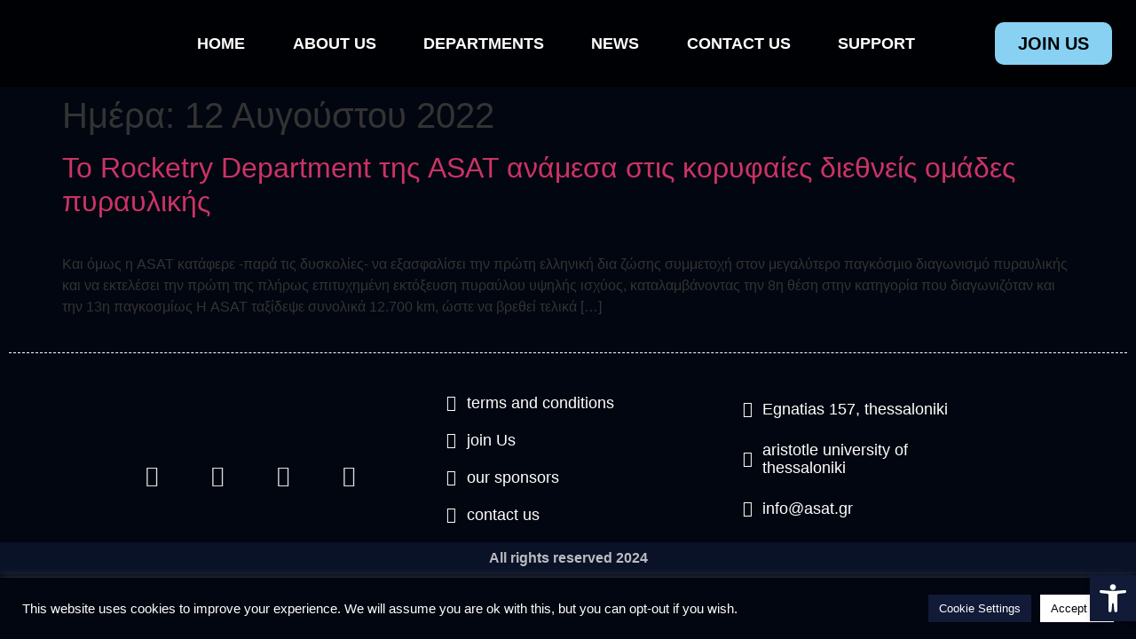

--- FILE ---
content_type: text/html; charset=UTF-8
request_url: https://asat.gr/el/2022/08/12/
body_size: 41501
content:
<!doctype html>
<html lang="el">
<head>
	<meta charset="UTF-8">
	<meta name="viewport" content="width=device-width, initial-scale=1">
	<link rel="profile" href="https://gmpg.org/xfn/11">
	<meta name='robots' content='noindex, follow' />
	<style>img:is([sizes="auto" i], [sizes^="auto," i]) { contain-intrinsic-size: 3000px 1500px }</style>
	<link rel="alternate" href="https://asat.gr/el/2022/08/12/" hreflang="el" />
<link rel="alternate" href="https://asat.gr/2022/08/12/" hreflang="en" />

	<!-- This site is optimized with the Yoast SEO plugin v25.3 - https://yoast.com/wordpress/plugins/seo/ -->
	<title>12 Αυγούστου, 2022 - ASAT</title>
	<meta property="og:locale" content="el_GR" />
	<meta property="og:locale:alternate" content="en_US" />
	<meta property="og:type" content="website" />
	<meta property="og:title" content="12 Αυγούστου, 2022 - ASAT" />
	<meta property="og:url" content="https://asat.gr/el/2022/08/12/" />
	<meta property="og:site_name" content="ASAT" />
	<meta name="twitter:card" content="summary_large_image" />
	<script type="application/ld+json" class="yoast-schema-graph">{"@context":"https://schema.org","@graph":[{"@type":"CollectionPage","@id":null,"url":"https://asat.gr/el/2022/08/12/","name":"12 Αυγούστου, 2022 - ASAT","isPartOf":{"@id":"https://asat.gr/el/home-gr/#website"},"primaryImageOfPage":{"@id":"https://asat.gr/el/2022/08/12/#primaryimage"},"image":{"@id":"https://asat.gr/el/2022/08/12/#primaryimage"},"thumbnailUrl":"https://asat.gr/wp-content/uploads/2022/08/1.jpg","breadcrumb":{"@id":"https://asat.gr/el/2022/08/12/#breadcrumb"},"inLanguage":"el"},{"@type":"ImageObject","inLanguage":"el","@id":"https://asat.gr/el/2022/08/12/#primaryimage","url":"https://asat.gr/wp-content/uploads/2022/08/1.jpg","contentUrl":"https://asat.gr/wp-content/uploads/2022/08/1.jpg","width":1024,"height":683},{"@type":"BreadcrumbList","@id":"https://asat.gr/el/2022/08/12/#breadcrumb","itemListElement":[{"@type":"ListItem","position":1,"name":"Home","item":"https://asat.gr/el/home-gr/"},{"@type":"ListItem","position":2,"name":"Archives for 12 Αυγούστου, 2022"}]},{"@type":"WebSite","@id":"https://asat.gr/el/home-gr/#website","url":"https://asat.gr/el/home-gr/","name":"ASAT","description":"Aristotle Space &amp; Aeronautics Team","publisher":{"@id":"https://asat.gr/el/home-gr/#organization"},"potentialAction":[{"@type":"SearchAction","target":{"@type":"EntryPoint","urlTemplate":"https://asat.gr/el/home-gr/?s={search_term_string}"},"query-input":{"@type":"PropertyValueSpecification","valueRequired":true,"valueName":"search_term_string"}}],"inLanguage":"el"},{"@type":"Organization","@id":"https://asat.gr/el/home-gr/#organization","name":"ASAT","url":"https://asat.gr/el/home-gr/","logo":{"@type":"ImageObject","inLanguage":"el","@id":"https://asat.gr/el/home-gr/#/schema/logo/image/","url":"https://asat.gr/wp-content/uploads/2022/11/Logo-v2.15-1k-Square.png","contentUrl":"https://asat.gr/wp-content/uploads/2022/11/Logo-v2.15-1k-Square.png","width":1000,"height":1000,"caption":"ASAT"},"image":{"@id":"https://asat.gr/el/home-gr/#/schema/logo/image/"},"sameAs":["https://www.facebook.com/ASAT.AUTh/"]}]}</script>
	<!-- / Yoast SEO plugin. -->


<link rel='dns-prefetch' href='//www.googletagmanager.com' />
<link rel="alternate" type="application/rss+xml" title="Ροή RSS &raquo; ASAT" href="https://asat.gr/el/feed/" />
<link rel="alternate" type="application/rss+xml" title="Ροή Σχολίων &raquo; ASAT" href="https://asat.gr/el/comments/feed/" />
<script>
window._wpemojiSettings = {"baseUrl":"https:\/\/s.w.org\/images\/core\/emoji\/16.0.1\/72x72\/","ext":".png","svgUrl":"https:\/\/s.w.org\/images\/core\/emoji\/16.0.1\/svg\/","svgExt":".svg","source":{"concatemoji":"https:\/\/asat.gr\/wp-includes\/js\/wp-emoji-release.min.js?ver=6.8.3"}};
/*! This file is auto-generated */
!function(s,n){var o,i,e;function c(e){try{var t={supportTests:e,timestamp:(new Date).valueOf()};sessionStorage.setItem(o,JSON.stringify(t))}catch(e){}}function p(e,t,n){e.clearRect(0,0,e.canvas.width,e.canvas.height),e.fillText(t,0,0);var t=new Uint32Array(e.getImageData(0,0,e.canvas.width,e.canvas.height).data),a=(e.clearRect(0,0,e.canvas.width,e.canvas.height),e.fillText(n,0,0),new Uint32Array(e.getImageData(0,0,e.canvas.width,e.canvas.height).data));return t.every(function(e,t){return e===a[t]})}function u(e,t){e.clearRect(0,0,e.canvas.width,e.canvas.height),e.fillText(t,0,0);for(var n=e.getImageData(16,16,1,1),a=0;a<n.data.length;a++)if(0!==n.data[a])return!1;return!0}function f(e,t,n,a){switch(t){case"flag":return n(e,"\ud83c\udff3\ufe0f\u200d\u26a7\ufe0f","\ud83c\udff3\ufe0f\u200b\u26a7\ufe0f")?!1:!n(e,"\ud83c\udde8\ud83c\uddf6","\ud83c\udde8\u200b\ud83c\uddf6")&&!n(e,"\ud83c\udff4\udb40\udc67\udb40\udc62\udb40\udc65\udb40\udc6e\udb40\udc67\udb40\udc7f","\ud83c\udff4\u200b\udb40\udc67\u200b\udb40\udc62\u200b\udb40\udc65\u200b\udb40\udc6e\u200b\udb40\udc67\u200b\udb40\udc7f");case"emoji":return!a(e,"\ud83e\udedf")}return!1}function g(e,t,n,a){var r="undefined"!=typeof WorkerGlobalScope&&self instanceof WorkerGlobalScope?new OffscreenCanvas(300,150):s.createElement("canvas"),o=r.getContext("2d",{willReadFrequently:!0}),i=(o.textBaseline="top",o.font="600 32px Arial",{});return e.forEach(function(e){i[e]=t(o,e,n,a)}),i}function t(e){var t=s.createElement("script");t.src=e,t.defer=!0,s.head.appendChild(t)}"undefined"!=typeof Promise&&(o="wpEmojiSettingsSupports",i=["flag","emoji"],n.supports={everything:!0,everythingExceptFlag:!0},e=new Promise(function(e){s.addEventListener("DOMContentLoaded",e,{once:!0})}),new Promise(function(t){var n=function(){try{var e=JSON.parse(sessionStorage.getItem(o));if("object"==typeof e&&"number"==typeof e.timestamp&&(new Date).valueOf()<e.timestamp+604800&&"object"==typeof e.supportTests)return e.supportTests}catch(e){}return null}();if(!n){if("undefined"!=typeof Worker&&"undefined"!=typeof OffscreenCanvas&&"undefined"!=typeof URL&&URL.createObjectURL&&"undefined"!=typeof Blob)try{var e="postMessage("+g.toString()+"("+[JSON.stringify(i),f.toString(),p.toString(),u.toString()].join(",")+"));",a=new Blob([e],{type:"text/javascript"}),r=new Worker(URL.createObjectURL(a),{name:"wpTestEmojiSupports"});return void(r.onmessage=function(e){c(n=e.data),r.terminate(),t(n)})}catch(e){}c(n=g(i,f,p,u))}t(n)}).then(function(e){for(var t in e)n.supports[t]=e[t],n.supports.everything=n.supports.everything&&n.supports[t],"flag"!==t&&(n.supports.everythingExceptFlag=n.supports.everythingExceptFlag&&n.supports[t]);n.supports.everythingExceptFlag=n.supports.everythingExceptFlag&&!n.supports.flag,n.DOMReady=!1,n.readyCallback=function(){n.DOMReady=!0}}).then(function(){return e}).then(function(){var e;n.supports.everything||(n.readyCallback(),(e=n.source||{}).concatemoji?t(e.concatemoji):e.wpemoji&&e.twemoji&&(t(e.twemoji),t(e.wpemoji)))}))}((window,document),window._wpemojiSettings);
</script>
<link rel='stylesheet' id='sbi_styles-css' href='https://asat.gr/wp-content/plugins/instagram-feed/css/sbi-styles.min.css?ver=6.9.1' media='all' />
<link rel='stylesheet' id='hfe-widgets-style-css' href='https://asat.gr/wp-content/plugins/header-footer-elementor/inc/widgets-css/frontend.css?ver=2.5.2' media='all' />
<link rel='stylesheet' id='premium-addons-css' href='https://asat.gr/wp-content/plugins/premium-addons-for-elementor/assets/frontend/min-css/premium-addons.min.css?ver=4.11.13' media='all' />
<style id='wp-emoji-styles-inline-css'>

	img.wp-smiley, img.emoji {
		display: inline !important;
		border: none !important;
		box-shadow: none !important;
		height: 1em !important;
		width: 1em !important;
		margin: 0 0.07em !important;
		vertical-align: -0.1em !important;
		background: none !important;
		padding: 0 !important;
	}
</style>
<link rel='stylesheet' id='wp-block-library-css' href='https://asat.gr/wp-includes/css/dist/block-library/style.min.css?ver=6.8.3' media='all' />
<style id='classic-theme-styles-inline-css'>
/*! This file is auto-generated */
.wp-block-button__link{color:#fff;background-color:#32373c;border-radius:9999px;box-shadow:none;text-decoration:none;padding:calc(.667em + 2px) calc(1.333em + 2px);font-size:1.125em}.wp-block-file__button{background:#32373c;color:#fff;text-decoration:none}
</style>
<style id='wp-job-openings-blocks-style-inline-css'>
.wp-block-create-block-wjo-block{background-color:#21759b;border:1px dotted red;color:#fff;padding:2px}.awsm-b-row{display:-webkit-box;display:-ms-flexbox;display:-webkit-flex;display:flex;display:flexbox;-webkit-flex-flow:row wrap;margin:0 -15px;-webkit-box-orient:horizontal;-webkit-box-direction:normal;-ms-flex-flow:row wrap;flex-flow:row wrap}.awsm-b-row,.awsm-b-row *,.awsm-b-row :after,.awsm-b-row :before{-webkit-box-sizing:border-box;box-sizing:border-box}.awsm-b-grid-item{display:-webkit-box;display:-ms-flexbox;display:-webkit-flex;display:flex;float:left;padding:0 15px!important;width:33.333%;-webkit-box-orient:vertical;-webkit-box-direction:normal;-ms-flex-direction:column;flex-direction:column;-webkit-flex-direction:column}.awsm-b-grid-col-4 .awsm-b-grid-item{width:25%}.awsm-b-grid-col-2 .awsm-b-grid-item{width:50%}.awsm-b-grid-col .awsm-b-grid-item{width:100%}.awsm-b-job-hide{display:none!important}.awsm-job-show{display:block!important}.awsm-b-job-item{background:#fff;font-size:14px;padding:20px}a.awsm-b-job-item{text-decoration:none!important}.awsm-b-grid-item .awsm-b-job-item{border:1px solid #dddfe3;border-radius:2px;-webkit-box-shadow:0 1px 4px 0 rgba(0,0,0,.05);box-shadow:0 1px 4px 0 rgba(0,0,0,.05);display:-webkit-box;display:-ms-flexbox;display:-webkit-flex;display:flex;margin-bottom:30px;-webkit-box-orient:vertical;-webkit-box-direction:normal;-ms-flex-direction:column;flex-direction:column;-webkit-flex-direction:column;-webkit-box-flex:1;-ms-flex-positive:1;flex-grow:1;-webkit-flex-grow:1;-webkit-transition:all .3s ease;transition:all .3s ease}.awsm-b-grid-item .awsm-b-job-item:focus,.awsm-b-grid-item .awsm-b-job-item:hover{-webkit-box-shadow:0 3px 15px -5px rgba(0,0,0,.2);box-shadow:0 3px 15px -5px rgba(0,0,0,.2)}.awsm-b-grid-item .awsm-job-featured-image{margin-bottom:14px}.awsm-b-job-item h2.awsm-b-job-post-title{font-size:18px;margin:0 0 15px;text-align:left}.awsm-b-job-item h2.awsm-b-job-post-title a{font-size:18px}.awsm-b-grid-item .awsm-job-info{margin-bottom:10px;min-height:83px}.awsm-b-grid-item .awsm-job-info p{margin:0 0 8px}.awsm-b-job-wrap:after{clear:both;content:"";display:table}.awsm-b-filter-wrap,.awsm-b-filter-wrap *{-webkit-box-sizing:border-box;box-sizing:border-box}.awsm-b-filter-wrap{margin:0 -10px 20px}.awsm-b-filter-wrap form{display:-webkit-box;display:-webkit-flex;display:-ms-flexbox;display:flex;-webkit-flex-wrap:wrap;-ms-flex-wrap:wrap;flex-wrap:wrap}.awsm-b-filter-wrap .awsm-b-filter-items{display:none}.awsm-b-filter-wrap.awsm-b-full-width-search-filter-wrap .awsm-b-filter-item-search,.awsm-b-filter-wrap.awsm-b-full-width-search-filter-wrap .awsm-b-filter-items,.awsm-b-filter-wrap.awsm-b-no-search-filter-wrap .awsm-b-filter-items{width:100%}.awsm-b-filter-toggle{border:1px solid #ccc;border-radius:4px;display:-webkit-box;display:-webkit-flex;display:-ms-flexbox;display:flex;-webkit-flex-flow:wrap;-ms-flex-flow:wrap;flex-flow:wrap;margin:0 10px 10px;outline:none!important;padding:12px;width:46px}.awsm-b-filter-toggle.awsm-on{background:#ccc}.awsm-b-filter-toggle svg{height:20px;width:20px}.awsm-b-filter-wrap.awsm-b-no-search-filter-wrap .awsm-b-filter-toggle{width:100%;-webkit-box-align:center;-webkit-align-items:center;-ms-flex-align:center;align-items:center;-webkit-box-pack:justify;-webkit-justify-content:space-between;-ms-flex-pack:justify;justify-content:space-between;text-decoration:none}.awsm-b-filter-wrap.awsm-b-no-search-filter-wrap .awsm-b-filter-toggle svg{height:22px;width:22px}@media(min-width:768px){.awsm-b-filter-wrap .awsm-b-filter-items{display:-webkit-box!important;display:-webkit-flex!important;display:-ms-flexbox!important;display:flex!important;-webkit-flex-wrap:wrap;-ms-flex-wrap:wrap;flex-wrap:wrap;width:calc(100% - 250px)}.awsm-b-filter-toggle{display:none}.awsm-b-filter-item-search{width:250px}}.awsm-b-filter-wrap .awsm-b-filter-item{padding:0 10px 10px}.awsm-b-filter-item-search{padding:0 10px 10px;position:relative}@media(max-width:768px){.awsm-b-filter-wrap .awsm-b-filter-items{width:100%}.awsm-b-filter-item-search{width:calc(100% - 66px)}.awsm-b-filter-wrap .awsm-b-filter-item .awsm-selectric-wrapper{min-width:100%}}.awsm-b-filter-wrap .awsm-b-filter-item .awsm-b-job-form-control{min-height:48px;padding-right:58px}.awsm-b-filter-item-search .awsm-b-job-form-control{min-height:48px;padding-right:48px}.awsm-b-filter-item-search-in{position:relative}.awsm-b-filter-item-search .awsm-b-job-search-icon-wrapper{color:#ccc;cursor:pointer;font-size:16px;height:100%;line-height:48px;position:absolute;right:0;text-align:center;top:0;width:48px}.awsm-b-jobs-none-container{padding:25px}.awsm-b-jobs-none-container p{margin:0;padding:5px}.awsm-b-row .awsm-b-jobs-pagination{padding:0 15px;width:100%}.awsm-b-jobs-pagination{float:left;width:100%}.awsm-b-load-more-main a.awsm-b-load-more,.awsm-load-more-classic a.page-numbers{background:#fff;border:1px solid #dddfe3;-webkit-box-shadow:0 1px 4px 0 rgba(0,0,0,.05);box-shadow:0 1px 4px 0 rgba(0,0,0,.05);display:block;margin:0!important;outline:none!important;padding:20px;text-align:center;text-decoration:none!important;-webkit-transition:all .3s ease;transition:all .3s ease}.awsm-load-more-classic a.page-numbers,.awsm-load-more-classic span.page-numbers{font-size:90%;padding:5px 10px}.awsm-load-more-classic{text-align:center}.awsm-b-load-more-main a.awsm-load-more:focus,.awsm-b-load-more-main a.awsm-load-more:hover,.awsm-load-more-classic a.page-numbers:focus,.awsm-load-more-classic a.page-numbers:hover{-webkit-box-shadow:0 3px 15px -5px rgba(0,0,0,.2);box-shadow:0 3px 15px -5px rgba(0,0,0,.2)}.awsm-b-jobs-pagination.awsm-load-more-classic ul{list-style:none;margin:0;padding:0}.awsm-b-jobs-pagination.awsm-load-more-classic ul li{display:inline-block}.awsm-b-lists{border:1px solid #ededed}.awsm-b-list-item{width:100%}.awsm-b-list-item h2.awsm-job-b-post-title{margin-bottom:0}.awsm-b-list-item .awsm-job-featured-image{float:left;margin-right:10px}.awsm-b-list-item .awsm-job-featured-image img{height:50px;width:50px}.awsm-b-list-item .awsm-b-job-item{border-bottom:1px solid rgba(0,0,0,.13)}.awsm-b-list-item .awsm-b-job-item:after{clear:both;content:"";display:table}.awsm-b-list-left-col{float:left;width:50%}.awsm-b-list-right-col{float:left;text-align:right;width:50%}.awsm-b-list-item .awsm-job-specification-wrapper{display:inline-block;vertical-align:middle}.awsm-b-list-item .awsm-job-specification-item{display:inline-block;margin:0 15px 0 0;vertical-align:middle}a.awsm-b-job-item .awsm-job-specification-item{color:#4c4c4c}.awsm-b-list-item .awsm-job-more-container{display:inline-block;vertical-align:middle}.awsm-job-more-container .awsm-job-more span:before{content:"→"}.awsm-b-lists .awsm-b-jobs-pagination{margin-top:30px}.awsm-job-specification-item>[class^=awsm-job-icon-]{margin-right:6px}.awsm-job-specification-term:after{content:", "}.awsm-job-specification-term:last-child:after{content:""}.awsm-job-single-wrap,.awsm-job-single-wrap *,.awsm-job-single-wrap :after,.awsm-job-single-wrap :before{-webkit-box-sizing:border-box;box-sizing:border-box}.awsm-job-single-wrap{margin-bottom:1.3em}.awsm-job-single-wrap:after{clear:both;content:"";display:table}.awsm-job-content{padding-bottom:32px}.awsm-job-single-wrap.awsm-col-2 .awsm-job-content{float:left;padding-right:15px;width:55%}.awsm-job-single-wrap.awsm-col-2 .awsm-job-form{float:left;padding-left:15px;width:45%}.awsm-job-head,.awsm_job_spec_above_content{margin-bottom:20px}.awsm-job-head h1{margin:0 0 20px}.awsm-job-list-info span{margin-right:10px}.awsm-job-single-wrap .awsm-job-expiration-label{font-weight:700}.awsm-job-form-inner{background:#fff;border:1px solid #dddfe3;padding:35px}.awsm-job-form-inner h2{margin:0 0 30px}.awsm-job-form-group{margin-bottom:20px}.awsm-job-form-group input[type=checkbox],.awsm-job-form-group input[type=radio]{margin-right:5px}.awsm-job-form-group label{display:block;margin-bottom:10px}.awsm-job-form-options-container label,.awsm-job-inline-group label{display:inline;font-weight:400}.awsm-b-job-form-control{display:block;width:100%}.awsm-job-form-options-container span{display:inline-block;margin-bottom:10px;margin-left:10px}.awsm-job-submit{background:#0195ff;border:1px solid #0195ff;color:#fff;padding:10px 30px}.awsm-job-submit:focus,.awsm-job-submit:hover{background:rgba(0,0,0,0);color:#0195ff}.awsm-job-form-error{color:#db4c4c;font-weight:500}.awsm-b-job-form-control.awsm-job-form-error,.awsm-b-job-form-control.awsm-job-form-error:focus{border:1px solid #db4c4c}.awsm-error-message,.awsm-success-message{padding:12px 25px}.awsm-error-message p:empty,.awsm-success-message p:empty{display:none}.awsm-error-message p,.awsm-success-message p{margin:0!important;padding:0!important}.awsm-success-message{border:1px solid #1ea508}.awsm-error-message{border:1px solid #db4c4c}ul.awsm-error-message li{line-height:1.8em;margin-left:1.2em}.awsm-expired-message{padding:25px}.awsm-expired-message p{margin:1em 0}.awsm-job-container{margin:0 auto;max-width:1170px;padding:50px 0;width:100%}.awsm-jobs-loading{position:relative}.awsm-b-job-listings:after{content:"";height:100%;left:0;opacity:0;position:absolute;top:0;-webkit-transition:all .3s ease;transition:all .3s ease;visibility:hidden;width:100%}.awsm-b-job-listings.awsm-jobs-loading:after{opacity:1;visibility:visible}.awsm-b-sr-only{height:1px;margin:-1px;overflow:hidden;padding:0;position:absolute;width:1px;clip:rect(0,0,0,0);border:0}@media(max-width:1024px){.awsm-b-grid-col-4 .awsm-b-grid-item{width:33.333%}}@media(max-width:992px){.awsm-job-single-wrap.awsm-col-2 .awsm-job-content{padding-right:0;width:100%}.awsm-job-single-wrap.awsm-col-2 .awsm-job-form{padding-left:0;width:100%}}@media(max-width:768px){.awsm-b-grid-col-3 .awsm-b-grid-item,.awsm-b-grid-col-4 .awsm-b-grid-item,.awsm-b-grid-item{width:50%}.awsm-b-list-left-col{padding-bottom:10px;width:100%}.awsm-b-list-right-col{text-align:left;width:100%}}@media(max-width:648px){.awsm-b-grid-col-2 .awsm-b-grid-item,.awsm-b-grid-col-3 .awsm-b-grid-item,.awsm-b-grid-col-4 .awsm-b-grid-item,.awsm-b-grid-item{width:100%}.awsm-b-list-item .awsm-job-specification-wrapper{display:block;float:none;padding-bottom:5px}.awsm-b-list-item .awsm-job-more-container{display:block;float:none}}.awsm-job-form-plugin-style .awsm-b-job-form-control{border:1px solid #ccc;border-radius:4px;color:#060606;display:block;font:inherit;line-height:1;min-height:46px;padding:8px 15px;-webkit-transition:all .3s ease;transition:all .3s ease;width:100%}.awsm-job-form-plugin-style .awsm-b-job-form-control:focus{border-color:#060606;-webkit-box-shadow:none;box-shadow:none;outline:none}.awsm-job-form-plugin-style .awsm-b-job-form-control.awsm-job-form-error{border-color:#db4c4c}.awsm-job-form-plugin-style textarea.awsm-b-job-form-control{min-height:80px}.awsm-job-form-plugin-style .awsm-application-submit-btn,.awsm-job-form-plugin-style .awsm-jobs-primary-button{background:#060606;border-radius:45px;color:#fff;padding:16px 32px;-webkit-transition:all .3s ease;transition:all .3s ease}.awsm-job-form-plugin-style .awsm-application-submit-btn:focus,.awsm-job-form-plugin-style .awsm-application-submit-btn:hover,.awsm-job-form-plugin-style .awsm-jobs-primary-button:focus,.awsm-job-form-plugin-style .awsm-jobs-primary-button:hover{background:#060606;color:#fff;outline:none}.awsm-job-form-plugin-style .awsm-jobs-primary-button{cursor:pointer}.awsm-job-form-plugin-style .awsm-jobs-primary-button:disabled{opacity:.5;pointer-events:none}.awsm-job-form-plugin-style .awsm-selectric{border-color:#ccc;border-radius:4px;-webkit-box-shadow:none;box-shadow:none}.awsm-job-form-plugin-style .awsm-selectric-open .awsm-selectric{border-color:#060606}.awsm-job-form-plugin-style .awsm-selectric .label{margin-left:15px}.awsm-jobs-is-block-theme .site-branding{padding:0 2.1rem}.awsm-jobs-is-block-theme .site-content{padding:0 2.1rem 3rem}.awsm-jobs-is-block-theme .site-title{margin-bottom:0}.awsm-b-job-wrap,.awsm-b-job-wrap *{-webkit-box-sizing:border-box;box-sizing:border-box}

</style>
<link rel='stylesheet' id='awsm-jobs-general-css' href='https://asat.gr/wp-content/plugins/wp-job-openings/assets/css/general.min.css?ver=3.5.2' media='all' />
<link rel='stylesheet' id='awsm-jobs-style-css' href='https://asat.gr/wp-content/plugins/wp-job-openings/assets/css/style.min.css?ver=3.5.2' media='all' />
<style id='global-styles-inline-css'>
:root{--wp--preset--aspect-ratio--square: 1;--wp--preset--aspect-ratio--4-3: 4/3;--wp--preset--aspect-ratio--3-4: 3/4;--wp--preset--aspect-ratio--3-2: 3/2;--wp--preset--aspect-ratio--2-3: 2/3;--wp--preset--aspect-ratio--16-9: 16/9;--wp--preset--aspect-ratio--9-16: 9/16;--wp--preset--color--black: #000000;--wp--preset--color--cyan-bluish-gray: #abb8c3;--wp--preset--color--white: #ffffff;--wp--preset--color--pale-pink: #f78da7;--wp--preset--color--vivid-red: #cf2e2e;--wp--preset--color--luminous-vivid-orange: #ff6900;--wp--preset--color--luminous-vivid-amber: #fcb900;--wp--preset--color--light-green-cyan: #7bdcb5;--wp--preset--color--vivid-green-cyan: #00d084;--wp--preset--color--pale-cyan-blue: #8ed1fc;--wp--preset--color--vivid-cyan-blue: #0693e3;--wp--preset--color--vivid-purple: #9b51e0;--wp--preset--gradient--vivid-cyan-blue-to-vivid-purple: linear-gradient(135deg,rgba(6,147,227,1) 0%,rgb(155,81,224) 100%);--wp--preset--gradient--light-green-cyan-to-vivid-green-cyan: linear-gradient(135deg,rgb(122,220,180) 0%,rgb(0,208,130) 100%);--wp--preset--gradient--luminous-vivid-amber-to-luminous-vivid-orange: linear-gradient(135deg,rgba(252,185,0,1) 0%,rgba(255,105,0,1) 100%);--wp--preset--gradient--luminous-vivid-orange-to-vivid-red: linear-gradient(135deg,rgba(255,105,0,1) 0%,rgb(207,46,46) 100%);--wp--preset--gradient--very-light-gray-to-cyan-bluish-gray: linear-gradient(135deg,rgb(238,238,238) 0%,rgb(169,184,195) 100%);--wp--preset--gradient--cool-to-warm-spectrum: linear-gradient(135deg,rgb(74,234,220) 0%,rgb(151,120,209) 20%,rgb(207,42,186) 40%,rgb(238,44,130) 60%,rgb(251,105,98) 80%,rgb(254,248,76) 100%);--wp--preset--gradient--blush-light-purple: linear-gradient(135deg,rgb(255,206,236) 0%,rgb(152,150,240) 100%);--wp--preset--gradient--blush-bordeaux: linear-gradient(135deg,rgb(254,205,165) 0%,rgb(254,45,45) 50%,rgb(107,0,62) 100%);--wp--preset--gradient--luminous-dusk: linear-gradient(135deg,rgb(255,203,112) 0%,rgb(199,81,192) 50%,rgb(65,88,208) 100%);--wp--preset--gradient--pale-ocean: linear-gradient(135deg,rgb(255,245,203) 0%,rgb(182,227,212) 50%,rgb(51,167,181) 100%);--wp--preset--gradient--electric-grass: linear-gradient(135deg,rgb(202,248,128) 0%,rgb(113,206,126) 100%);--wp--preset--gradient--midnight: linear-gradient(135deg,rgb(2,3,129) 0%,rgb(40,116,252) 100%);--wp--preset--font-size--small: 13px;--wp--preset--font-size--medium: 20px;--wp--preset--font-size--large: 36px;--wp--preset--font-size--x-large: 42px;--wp--preset--spacing--20: 0.44rem;--wp--preset--spacing--30: 0.67rem;--wp--preset--spacing--40: 1rem;--wp--preset--spacing--50: 1.5rem;--wp--preset--spacing--60: 2.25rem;--wp--preset--spacing--70: 3.38rem;--wp--preset--spacing--80: 5.06rem;--wp--preset--shadow--natural: 6px 6px 9px rgba(0, 0, 0, 0.2);--wp--preset--shadow--deep: 12px 12px 50px rgba(0, 0, 0, 0.4);--wp--preset--shadow--sharp: 6px 6px 0px rgba(0, 0, 0, 0.2);--wp--preset--shadow--outlined: 6px 6px 0px -3px rgba(255, 255, 255, 1), 6px 6px rgba(0, 0, 0, 1);--wp--preset--shadow--crisp: 6px 6px 0px rgba(0, 0, 0, 1);}:where(.is-layout-flex){gap: 0.5em;}:where(.is-layout-grid){gap: 0.5em;}body .is-layout-flex{display: flex;}.is-layout-flex{flex-wrap: wrap;align-items: center;}.is-layout-flex > :is(*, div){margin: 0;}body .is-layout-grid{display: grid;}.is-layout-grid > :is(*, div){margin: 0;}:where(.wp-block-columns.is-layout-flex){gap: 2em;}:where(.wp-block-columns.is-layout-grid){gap: 2em;}:where(.wp-block-post-template.is-layout-flex){gap: 1.25em;}:where(.wp-block-post-template.is-layout-grid){gap: 1.25em;}.has-black-color{color: var(--wp--preset--color--black) !important;}.has-cyan-bluish-gray-color{color: var(--wp--preset--color--cyan-bluish-gray) !important;}.has-white-color{color: var(--wp--preset--color--white) !important;}.has-pale-pink-color{color: var(--wp--preset--color--pale-pink) !important;}.has-vivid-red-color{color: var(--wp--preset--color--vivid-red) !important;}.has-luminous-vivid-orange-color{color: var(--wp--preset--color--luminous-vivid-orange) !important;}.has-luminous-vivid-amber-color{color: var(--wp--preset--color--luminous-vivid-amber) !important;}.has-light-green-cyan-color{color: var(--wp--preset--color--light-green-cyan) !important;}.has-vivid-green-cyan-color{color: var(--wp--preset--color--vivid-green-cyan) !important;}.has-pale-cyan-blue-color{color: var(--wp--preset--color--pale-cyan-blue) !important;}.has-vivid-cyan-blue-color{color: var(--wp--preset--color--vivid-cyan-blue) !important;}.has-vivid-purple-color{color: var(--wp--preset--color--vivid-purple) !important;}.has-black-background-color{background-color: var(--wp--preset--color--black) !important;}.has-cyan-bluish-gray-background-color{background-color: var(--wp--preset--color--cyan-bluish-gray) !important;}.has-white-background-color{background-color: var(--wp--preset--color--white) !important;}.has-pale-pink-background-color{background-color: var(--wp--preset--color--pale-pink) !important;}.has-vivid-red-background-color{background-color: var(--wp--preset--color--vivid-red) !important;}.has-luminous-vivid-orange-background-color{background-color: var(--wp--preset--color--luminous-vivid-orange) !important;}.has-luminous-vivid-amber-background-color{background-color: var(--wp--preset--color--luminous-vivid-amber) !important;}.has-light-green-cyan-background-color{background-color: var(--wp--preset--color--light-green-cyan) !important;}.has-vivid-green-cyan-background-color{background-color: var(--wp--preset--color--vivid-green-cyan) !important;}.has-pale-cyan-blue-background-color{background-color: var(--wp--preset--color--pale-cyan-blue) !important;}.has-vivid-cyan-blue-background-color{background-color: var(--wp--preset--color--vivid-cyan-blue) !important;}.has-vivid-purple-background-color{background-color: var(--wp--preset--color--vivid-purple) !important;}.has-black-border-color{border-color: var(--wp--preset--color--black) !important;}.has-cyan-bluish-gray-border-color{border-color: var(--wp--preset--color--cyan-bluish-gray) !important;}.has-white-border-color{border-color: var(--wp--preset--color--white) !important;}.has-pale-pink-border-color{border-color: var(--wp--preset--color--pale-pink) !important;}.has-vivid-red-border-color{border-color: var(--wp--preset--color--vivid-red) !important;}.has-luminous-vivid-orange-border-color{border-color: var(--wp--preset--color--luminous-vivid-orange) !important;}.has-luminous-vivid-amber-border-color{border-color: var(--wp--preset--color--luminous-vivid-amber) !important;}.has-light-green-cyan-border-color{border-color: var(--wp--preset--color--light-green-cyan) !important;}.has-vivid-green-cyan-border-color{border-color: var(--wp--preset--color--vivid-green-cyan) !important;}.has-pale-cyan-blue-border-color{border-color: var(--wp--preset--color--pale-cyan-blue) !important;}.has-vivid-cyan-blue-border-color{border-color: var(--wp--preset--color--vivid-cyan-blue) !important;}.has-vivid-purple-border-color{border-color: var(--wp--preset--color--vivid-purple) !important;}.has-vivid-cyan-blue-to-vivid-purple-gradient-background{background: var(--wp--preset--gradient--vivid-cyan-blue-to-vivid-purple) !important;}.has-light-green-cyan-to-vivid-green-cyan-gradient-background{background: var(--wp--preset--gradient--light-green-cyan-to-vivid-green-cyan) !important;}.has-luminous-vivid-amber-to-luminous-vivid-orange-gradient-background{background: var(--wp--preset--gradient--luminous-vivid-amber-to-luminous-vivid-orange) !important;}.has-luminous-vivid-orange-to-vivid-red-gradient-background{background: var(--wp--preset--gradient--luminous-vivid-orange-to-vivid-red) !important;}.has-very-light-gray-to-cyan-bluish-gray-gradient-background{background: var(--wp--preset--gradient--very-light-gray-to-cyan-bluish-gray) !important;}.has-cool-to-warm-spectrum-gradient-background{background: var(--wp--preset--gradient--cool-to-warm-spectrum) !important;}.has-blush-light-purple-gradient-background{background: var(--wp--preset--gradient--blush-light-purple) !important;}.has-blush-bordeaux-gradient-background{background: var(--wp--preset--gradient--blush-bordeaux) !important;}.has-luminous-dusk-gradient-background{background: var(--wp--preset--gradient--luminous-dusk) !important;}.has-pale-ocean-gradient-background{background: var(--wp--preset--gradient--pale-ocean) !important;}.has-electric-grass-gradient-background{background: var(--wp--preset--gradient--electric-grass) !important;}.has-midnight-gradient-background{background: var(--wp--preset--gradient--midnight) !important;}.has-small-font-size{font-size: var(--wp--preset--font-size--small) !important;}.has-medium-font-size{font-size: var(--wp--preset--font-size--medium) !important;}.has-large-font-size{font-size: var(--wp--preset--font-size--large) !important;}.has-x-large-font-size{font-size: var(--wp--preset--font-size--x-large) !important;}
:where(.wp-block-post-template.is-layout-flex){gap: 1.25em;}:where(.wp-block-post-template.is-layout-grid){gap: 1.25em;}
:where(.wp-block-columns.is-layout-flex){gap: 2em;}:where(.wp-block-columns.is-layout-grid){gap: 2em;}
:root :where(.wp-block-pullquote){font-size: 1.5em;line-height: 1.6;}
</style>
<link rel='stylesheet' id='cookie-law-info-css' href='https://asat.gr/wp-content/plugins/cookie-law-info/legacy/public/css/cookie-law-info-public.css?ver=3.2.10' media='all' />
<link rel='stylesheet' id='cookie-law-info-gdpr-css' href='https://asat.gr/wp-content/plugins/cookie-law-info/legacy/public/css/cookie-law-info-gdpr.css?ver=3.2.10' media='all' />
<link rel='stylesheet' id='hfe-style-css' href='https://asat.gr/wp-content/plugins/header-footer-elementor/assets/css/header-footer-elementor.css?ver=2.5.2' media='all' />
<link rel='stylesheet' id='elementor-icons-css' href='https://asat.gr/wp-content/plugins/elementor/assets/lib/eicons/css/elementor-icons.min.css?ver=5.43.0' media='all' />
<link rel='stylesheet' id='elementor-frontend-css' href='https://asat.gr/wp-content/plugins/elementor/assets/css/frontend.min.css?ver=3.30.3' media='all' />
<link rel='stylesheet' id='elementor-post-6-css' href='https://asat.gr/wp-content/uploads/elementor/css/post-6.css?ver=1759247767' media='all' />
<link rel='stylesheet' id='sbistyles-css' href='https://asat.gr/wp-content/plugins/instagram-feed/css/sbi-styles.min.css?ver=6.9.1' media='all' />
<link rel='stylesheet' id='pojo-a11y-css' href='https://asat.gr/wp-content/plugins/pojo-accessibility/modules/legacy/assets/css/style.min.css?ver=1.0.0' media='all' />
<link rel='stylesheet' id='hello-elementor-css' href='https://asat.gr/wp-content/themes/hello-elementor/style.min.css?ver=3.1.1' media='all' />
<link rel='stylesheet' id='hello-elementor-theme-style-css' href='https://asat.gr/wp-content/themes/hello-elementor/theme.min.css?ver=3.1.1' media='all' />
<link rel='stylesheet' id='hello-elementor-header-footer-css' href='https://asat.gr/wp-content/themes/hello-elementor/header-footer.min.css?ver=3.1.1' media='all' />
<link rel='stylesheet' id='widget-image-css' href='https://asat.gr/wp-content/plugins/elementor/assets/css/widget-image.min.css?ver=3.30.3' media='all' />
<link rel='stylesheet' id='e-motion-fx-css' href='https://asat.gr/wp-content/plugins/elementor-pro/assets/css/modules/motion-fx.min.css?ver=3.30.1' media='all' />
<link rel='stylesheet' id='widget-nav-menu-css' href='https://asat.gr/wp-content/plugins/elementor-pro/assets/css/widget-nav-menu.min.css?ver=3.30.1' media='all' />
<link rel='stylesheet' id='e-animation-grow-css' href='https://asat.gr/wp-content/plugins/elementor/assets/lib/animations/styles/e-animation-grow.min.css?ver=3.30.3' media='all' />
<link rel='stylesheet' id='e-sticky-css' href='https://asat.gr/wp-content/plugins/elementor-pro/assets/css/modules/sticky.min.css?ver=3.30.1' media='all' />
<link rel='stylesheet' id='widget-divider-css' href='https://asat.gr/wp-content/plugins/elementor/assets/css/widget-divider.min.css?ver=3.30.3' media='all' />
<link rel='stylesheet' id='widget-social-icons-css' href='https://asat.gr/wp-content/plugins/elementor/assets/css/widget-social-icons.min.css?ver=3.30.3' media='all' />
<link rel='stylesheet' id='e-apple-webkit-css' href='https://asat.gr/wp-content/plugins/elementor/assets/css/conditionals/apple-webkit.min.css?ver=3.30.3' media='all' />
<link rel='stylesheet' id='widget-heading-css' href='https://asat.gr/wp-content/plugins/elementor/assets/css/widget-heading.min.css?ver=3.30.3' media='all' />
<link rel='stylesheet' id='elementor-post-12417-css' href='https://asat.gr/wp-content/uploads/elementor/css/post-12417.css?ver=1759247767' media='all' />
<link rel='stylesheet' id='fluentform-elementor-widget-css' href='https://asat.gr/wp-content/plugins/fluentform/assets/css/fluent-forms-elementor-widget.css?ver=6.1.2' media='all' />
<link rel='stylesheet' id='elementor-post-17-css' href='https://asat.gr/wp-content/uploads/elementor/css/post-17.css?ver=1759247767' media='all' />
<link rel='stylesheet' id='hfe-elementor-icons-css' href='https://asat.gr/wp-content/plugins/elementor/assets/lib/eicons/css/elementor-icons.min.css?ver=5.34.0' media='all' />
<link rel='stylesheet' id='hfe-icons-list-css' href='https://asat.gr/wp-content/plugins/elementor/assets/css/widget-icon-list.min.css?ver=3.24.3' media='all' />
<link rel='stylesheet' id='hfe-social-icons-css' href='https://asat.gr/wp-content/plugins/elementor/assets/css/widget-social-icons.min.css?ver=3.24.0' media='all' />
<link rel='stylesheet' id='hfe-social-share-icons-brands-css' href='https://asat.gr/wp-content/plugins/elementor/assets/lib/font-awesome/css/brands.css?ver=5.15.3' media='all' />
<link rel='stylesheet' id='hfe-social-share-icons-fontawesome-css' href='https://asat.gr/wp-content/plugins/elementor/assets/lib/font-awesome/css/fontawesome.css?ver=5.15.3' media='all' />
<link rel='stylesheet' id='hfe-nav-menu-icons-css' href='https://asat.gr/wp-content/plugins/elementor/assets/lib/font-awesome/css/solid.css?ver=5.15.3' media='all' />
<link rel='stylesheet' id='hfe-widget-blockquote-css' href='https://asat.gr/wp-content/plugins/elementor-pro/assets/css/widget-blockquote.min.css?ver=3.25.0' media='all' />
<link rel='stylesheet' id='hfe-mega-menu-css' href='https://asat.gr/wp-content/plugins/elementor-pro/assets/css/widget-mega-menu.min.css?ver=3.26.2' media='all' />
<link rel='stylesheet' id='hfe-nav-menu-widget-css' href='https://asat.gr/wp-content/plugins/elementor-pro/assets/css/widget-nav-menu.min.css?ver=3.26.0' media='all' />
<link rel='stylesheet' id='tmm-css' href='https://asat.gr/wp-content/plugins/team-members/inc/css/tmm_style.css?ver=6.8.3' media='all' />
<link rel='stylesheet' id='eael-general-css' href='https://asat.gr/wp-content/plugins/essential-addons-for-elementor-lite/assets/front-end/css/view/general.min.css?ver=6.4.0' media='all' />
<link rel='stylesheet' id='um_modal-css' href='https://asat.gr/wp-content/plugins/ultimate-member/assets/css/um-modal.min.css?ver=2.10.4' media='all' />
<link rel='stylesheet' id='um_ui-css' href='https://asat.gr/wp-content/plugins/ultimate-member/assets/libs/jquery-ui/jquery-ui.min.css?ver=1.13.2' media='all' />
<link rel='stylesheet' id='um_tipsy-css' href='https://asat.gr/wp-content/plugins/ultimate-member/assets/libs/tipsy/tipsy.min.css?ver=1.0.0a' media='all' />
<link rel='stylesheet' id='um_raty-css' href='https://asat.gr/wp-content/plugins/ultimate-member/assets/libs/raty/um-raty.min.css?ver=2.6.0' media='all' />
<link rel='stylesheet' id='select2-css' href='https://asat.gr/wp-content/plugins/ultimate-member/assets/libs/select2/select2.min.css?ver=4.0.13' media='all' />
<link rel='stylesheet' id='um_fileupload-css' href='https://asat.gr/wp-content/plugins/ultimate-member/assets/css/um-fileupload.min.css?ver=2.10.4' media='all' />
<link rel='stylesheet' id='um_confirm-css' href='https://asat.gr/wp-content/plugins/ultimate-member/assets/libs/um-confirm/um-confirm.min.css?ver=1.0' media='all' />
<link rel='stylesheet' id='um_datetime-css' href='https://asat.gr/wp-content/plugins/ultimate-member/assets/libs/pickadate/default.min.css?ver=3.6.2' media='all' />
<link rel='stylesheet' id='um_datetime_date-css' href='https://asat.gr/wp-content/plugins/ultimate-member/assets/libs/pickadate/default.date.min.css?ver=3.6.2' media='all' />
<link rel='stylesheet' id='um_datetime_time-css' href='https://asat.gr/wp-content/plugins/ultimate-member/assets/libs/pickadate/default.time.min.css?ver=3.6.2' media='all' />
<link rel='stylesheet' id='um_fonticons_ii-css' href='https://asat.gr/wp-content/plugins/ultimate-member/assets/libs/legacy/fonticons/fonticons-ii.min.css?ver=2.10.4' media='all' />
<link rel='stylesheet' id='um_fonticons_fa-css' href='https://asat.gr/wp-content/plugins/ultimate-member/assets/libs/legacy/fonticons/fonticons-fa.min.css?ver=2.10.4' media='all' />
<link rel='stylesheet' id='um_fontawesome-css' href='https://asat.gr/wp-content/plugins/ultimate-member/assets/css/um-fontawesome.min.css?ver=6.5.2' media='all' />
<link rel='stylesheet' id='um_common-css' href='https://asat.gr/wp-content/plugins/ultimate-member/assets/css/common.min.css?ver=2.10.4' media='all' />
<link rel='stylesheet' id='um_responsive-css' href='https://asat.gr/wp-content/plugins/ultimate-member/assets/css/um-responsive.min.css?ver=2.10.4' media='all' />
<link rel='stylesheet' id='um_styles-css' href='https://asat.gr/wp-content/plugins/ultimate-member/assets/css/um-styles.min.css?ver=2.10.4' media='all' />
<link rel='stylesheet' id='um_crop-css' href='https://asat.gr/wp-content/plugins/ultimate-member/assets/libs/cropper/cropper.min.css?ver=1.6.1' media='all' />
<link rel='stylesheet' id='um_profile-css' href='https://asat.gr/wp-content/plugins/ultimate-member/assets/css/um-profile.min.css?ver=2.10.4' media='all' />
<link rel='stylesheet' id='um_account-css' href='https://asat.gr/wp-content/plugins/ultimate-member/assets/css/um-account.min.css?ver=2.10.4' media='all' />
<link rel='stylesheet' id='um_misc-css' href='https://asat.gr/wp-content/plugins/ultimate-member/assets/css/um-misc.min.css?ver=2.10.4' media='all' />
<link rel='stylesheet' id='um_default_css-css' href='https://asat.gr/wp-content/plugins/ultimate-member/assets/css/um-old-default.min.css?ver=2.10.4' media='all' />
<link rel='stylesheet' id='elementor-gf-local-roboto-css' href='https://asat.gr/wp-content/uploads/elementor/google-fonts/css/roboto.css?ver=1742240285' media='all' />
<link rel='stylesheet' id='elementor-icons-shared-0-css' href='https://asat.gr/wp-content/plugins/elementor/assets/lib/font-awesome/css/fontawesome.min.css?ver=5.15.3' media='all' />
<link rel='stylesheet' id='elementor-icons-fa-solid-css' href='https://asat.gr/wp-content/plugins/elementor/assets/lib/font-awesome/css/solid.min.css?ver=5.15.3' media='all' />
<link rel='stylesheet' id='elementor-icons-fa-brands-css' href='https://asat.gr/wp-content/plugins/elementor/assets/lib/font-awesome/css/brands.min.css?ver=5.15.3' media='all' />
<script src="https://asat.gr/wp-includes/js/jquery/jquery.min.js?ver=3.7.1" id="jquery-core-js"></script>
<script src="https://asat.gr/wp-includes/js/jquery/jquery-migrate.min.js?ver=3.4.1" id="jquery-migrate-js"></script>
<script id="jquery-js-after">
!function($){"use strict";$(document).ready(function(){$(this).scrollTop()>100&&$(".hfe-scroll-to-top-wrap").removeClass("hfe-scroll-to-top-hide"),$(window).scroll(function(){$(this).scrollTop()<100?$(".hfe-scroll-to-top-wrap").fadeOut(300):$(".hfe-scroll-to-top-wrap").fadeIn(300)}),$(".hfe-scroll-to-top-wrap").on("click",function(){$("html, body").animate({scrollTop:0},300);return!1})})}(jQuery);
!function($){'use strict';$(document).ready(function(){var bar=$('.hfe-reading-progress-bar');if(!bar.length)return;$(window).on('scroll',function(){var s=$(window).scrollTop(),d=$(document).height()-$(window).height(),p=d? s/d*100:0;bar.css('width',p+'%')});});}(jQuery);
</script>
<script id="cookie-law-info-js-extra">
var Cli_Data = {"nn_cookie_ids":[],"cookielist":[],"non_necessary_cookies":[],"ccpaEnabled":"","ccpaRegionBased":"","ccpaBarEnabled":"","strictlyEnabled":["necessary","obligatoire"],"ccpaType":"ccpa_gdpr","js_blocking":"1","custom_integration":"","triggerDomRefresh":"","secure_cookies":""};
var cli_cookiebar_settings = {"animate_speed_hide":"500","animate_speed_show":"500","background":"#010610","border":"#b1a6a6c2","border_on":"","button_1_button_colour":"#ffffff","button_1_button_hover":"#cccccc","button_1_link_colour":"#111a37","button_1_as_button":"1","button_1_new_win":"","button_2_button_colour":"#333","button_2_button_hover":"#292929","button_2_link_colour":"#111a37","button_2_as_button":"","button_2_hidebar":"","button_3_button_colour":"#111a37","button_3_button_hover":"#0e152c","button_3_link_colour":"#ffffff","button_3_as_button":"1","button_3_new_win":"","button_4_button_colour":"#111a37","button_4_button_hover":"#0e152c","button_4_link_colour":"#ffffff","button_4_as_button":"1","button_7_button_colour":"#ffffff","button_7_button_hover":"#cccccc","button_7_link_colour":"#000000","button_7_as_button":"1","button_7_new_win":"","font_family":"inherit","header_fix":"","notify_animate_hide":"1","notify_animate_show":"","notify_div_id":"#cookie-law-info-bar","notify_position_horizontal":"right","notify_position_vertical":"bottom","scroll_close":"","scroll_close_reload":"","accept_close_reload":"","reject_close_reload":"","showagain_tab":"","showagain_background":"#fff","showagain_border":"#000","showagain_div_id":"#cookie-law-info-again","showagain_x_position":"100px","text":"#ffffff","show_once_yn":"","show_once":"10000","logging_on":"","as_popup":"","popup_overlay":"1","bar_heading_text":"","cookie_bar_as":"banner","popup_showagain_position":"bottom-right","widget_position":"right"};
var log_object = {"ajax_url":"https:\/\/asat.gr\/wp-admin\/admin-ajax.php"};
</script>
<script src="https://asat.gr/wp-content/plugins/cookie-law-info/legacy/public/js/cookie-law-info-public.js?ver=3.2.10" id="cookie-law-info-js"></script>

<!-- Google tag (gtag.js) snippet added by Site Kit -->

<!-- Google Analytics snippet added by Site Kit -->
<script src="https://www.googletagmanager.com/gtag/js?id=G-ZQYPEXT4SD" id="google_gtagjs-js" async></script>
<script id="google_gtagjs-js-after">
window.dataLayer = window.dataLayer || [];function gtag(){dataLayer.push(arguments);}
gtag("set","linker",{"domains":["asat.gr"]});
gtag("js", new Date());
gtag("set", "developer_id.dZTNiMT", true);
gtag("config", "G-ZQYPEXT4SD");
</script>

<!-- End Google tag (gtag.js) snippet added by Site Kit -->
<script src="https://asat.gr/wp-content/plugins/ultimate-member/assets/js/um-gdpr.min.js?ver=2.10.4" id="um-gdpr-js"></script>
<link rel="https://api.w.org/" href="https://asat.gr/wp-json/" /><link rel="EditURI" type="application/rsd+xml" title="RSD" href="https://asat.gr/xmlrpc.php?rsd" />
<meta name="generator" content="WordPress 6.8.3" />
<meta name="generator" content="Site Kit by Google 1.154.0" /><style type="text/css">
#pojo-a11y-toolbar .pojo-a11y-toolbar-toggle a{ background-color: #111a37;	color: #ffffff;}
#pojo-a11y-toolbar .pojo-a11y-toolbar-overlay, #pojo-a11y-toolbar .pojo-a11y-toolbar-overlay ul.pojo-a11y-toolbar-items.pojo-a11y-links{ border-color: #111a37;}
body.pojo-a11y-focusable a:focus{ outline-style: solid !important;	outline-width: 1px !important;	outline-color: #111a37 !important;}
#pojo-a11y-toolbar{ top: 90% !important;}
#pojo-a11y-toolbar .pojo-a11y-toolbar-overlay{ background-color: #ffffff;}
#pojo-a11y-toolbar .pojo-a11y-toolbar-overlay ul.pojo-a11y-toolbar-items li.pojo-a11y-toolbar-item a, #pojo-a11y-toolbar .pojo-a11y-toolbar-overlay p.pojo-a11y-toolbar-title{ color: #333333;}
#pojo-a11y-toolbar .pojo-a11y-toolbar-overlay ul.pojo-a11y-toolbar-items li.pojo-a11y-toolbar-item a.active{ background-color: #88d1f2;	color: #ffffff;}
@media (max-width: 767px) { #pojo-a11y-toolbar { top: 90% !important; } }</style><meta name="generator" content="Elementor 3.30.3; features: additional_custom_breakpoints; settings: css_print_method-external, google_font-enabled, font_display-auto">
			<style>
				.e-con.e-parent:nth-of-type(n+4):not(.e-lazyloaded):not(.e-no-lazyload),
				.e-con.e-parent:nth-of-type(n+4):not(.e-lazyloaded):not(.e-no-lazyload) * {
					background-image: none !important;
				}
				@media screen and (max-height: 1024px) {
					.e-con.e-parent:nth-of-type(n+3):not(.e-lazyloaded):not(.e-no-lazyload),
					.e-con.e-parent:nth-of-type(n+3):not(.e-lazyloaded):not(.e-no-lazyload) * {
						background-image: none !important;
					}
				}
				@media screen and (max-height: 640px) {
					.e-con.e-parent:nth-of-type(n+2):not(.e-lazyloaded):not(.e-no-lazyload),
					.e-con.e-parent:nth-of-type(n+2):not(.e-lazyloaded):not(.e-no-lazyload) * {
						background-image: none !important;
					}
				}
			</style>
						<meta name="theme-color" content="#010610">
			<link rel="icon" href="https://asat.gr/wp-content/uploads/2022/11/cropped-Logo-v2.15-1k-Square-32x32.png" sizes="32x32" />
<link rel="icon" href="https://asat.gr/wp-content/uploads/2022/11/cropped-Logo-v2.15-1k-Square-192x192.png" sizes="192x192" />
<link rel="apple-touch-icon" href="https://asat.gr/wp-content/uploads/2022/11/cropped-Logo-v2.15-1k-Square-180x180.png" />
<meta name="msapplication-TileImage" content="https://asat.gr/wp-content/uploads/2022/11/cropped-Logo-v2.15-1k-Square-270x270.png" />
</head>
<body class="archive date wp-custom-logo wp-theme-hello-elementor non-logged-in ehf-template-hello-elementor ehf-stylesheet-hello-elementor elementor-default elementor-kit-6">


<a class="skip-link screen-reader-text" href="#content">Skip to content</a>

		<div data-elementor-type="header" data-elementor-id="12417" class="elementor elementor-12417 elementor-location-header" data-elementor-post-type="elementor_library">
					<section class="elementor-section elementor-top-section elementor-element elementor-element-4b845428 elementor-section-full_width elementor-section-height-default elementor-section-height-default" data-id="4b845428" data-element_type="section" data-settings="{&quot;background_background&quot;:&quot;classic&quot;,&quot;sticky&quot;:&quot;top&quot;,&quot;sticky_on&quot;:[&quot;desktop&quot;,&quot;tablet&quot;,&quot;mobile&quot;],&quot;sticky_offset&quot;:0,&quot;sticky_effects_offset&quot;:0,&quot;sticky_anchor_link_offset&quot;:0}">
						<div class="elementor-container elementor-column-gap-default">
					<div class="elementor-column elementor-col-100 elementor-top-column elementor-element elementor-element-58d0b6ad" data-id="58d0b6ad" data-element_type="column" data-settings="{&quot;animation&quot;:&quot;none&quot;,&quot;background_background&quot;:&quot;classic&quot;}">
			<div class="elementor-widget-wrap elementor-element-populated">
						<section class="elementor-section elementor-inner-section elementor-element elementor-element-433fb5e2 elementor-section-full_width elementor-hidden-tablet elementor-hidden-mobile elementor-section-content-top elementor-section-height-default elementor-section-height-default" data-id="433fb5e2" data-element_type="section">
						<div class="elementor-container elementor-column-gap-default">
					<div class="elementor-column elementor-col-25 elementor-inner-column elementor-element elementor-element-17839235" data-id="17839235" data-element_type="column">
			<div class="elementor-widget-wrap elementor-element-populated">
						<div class="elementor-element elementor-element-58421236 elementor-widget elementor-widget-theme-site-logo elementor-widget-image" data-id="58421236" data-element_type="widget" data-widget_type="theme-site-logo.default">
				<div class="elementor-widget-container">
											<a href="https://asat.gr/el/home-gr/">
			<img fetchpriority="high" width="1074" height="331" src="https://asat.gr/wp-content/uploads/2022/02/TITLE-02.png" class="attachment-full size-full wp-image-464" alt="" srcset="https://asat.gr/wp-content/uploads/2022/02/TITLE-02.png 1074w, https://asat.gr/wp-content/uploads/2022/02/TITLE-02-300x92.png 300w, https://asat.gr/wp-content/uploads/2022/02/TITLE-02-1024x316.png 1024w, https://asat.gr/wp-content/uploads/2022/02/TITLE-02-768x237.png 768w" sizes="(max-width: 1074px) 100vw, 1074px" />				</a>
											</div>
				</div>
					</div>
		</div>
				<div class="elementor-column elementor-col-25 elementor-inner-column elementor-element elementor-element-2ac54d17" data-id="2ac54d17" data-element_type="column">
			<div class="elementor-widget-wrap elementor-element-populated">
						<div class="elementor-element elementor-element-50fa238d elementor-nav-menu--stretch elementor-nav-menu__align-justify elementor-nav-menu--dropdown-tablet elementor-nav-menu__text-align-aside elementor-nav-menu--toggle elementor-nav-menu--burger elementor-widget elementor-widget-nav-menu" data-id="50fa238d" data-element_type="widget" data-settings="{&quot;motion_fx_motion_fx_scrolling&quot;:&quot;yes&quot;,&quot;motion_fx_motion_fx_mouse&quot;:&quot;yes&quot;,&quot;full_width&quot;:&quot;stretch&quot;,&quot;layout&quot;:&quot;horizontal&quot;,&quot;submenu_icon&quot;:{&quot;value&quot;:&quot;&lt;i class=\&quot;fas fa-caret-down\&quot;&gt;&lt;\/i&gt;&quot;,&quot;library&quot;:&quot;fa-solid&quot;},&quot;toggle&quot;:&quot;burger&quot;,&quot;motion_fx_devices&quot;:[&quot;desktop&quot;,&quot;tablet&quot;,&quot;mobile&quot;]}" data-widget_type="nav-menu.default">
				<div class="elementor-widget-container">
								<nav aria-label="Menu" class="elementor-nav-menu--main elementor-nav-menu__container elementor-nav-menu--layout-horizontal e--pointer-underline e--animation-fade">
				<ul id="menu-1-50fa238d" class="elementor-nav-menu"><li class="menu-item menu-item-type-post_type menu-item-object-page menu-item-60"><a href="https://asat.gr/" class="elementor-item">Home</a></li>
<li class="menu-item menu-item-type-custom menu-item-object-custom menu-item-has-children menu-item-10287"><a href="#" class="elementor-item elementor-item-anchor">About Us</a>
<ul class="sub-menu elementor-nav-menu--dropdown">
	<li class="menu-item menu-item-type-custom menu-item-object-custom menu-item-9538"><a href="https://asat.gr/timeline" class="elementor-sub-item">Timeline</a></li>
	<li class="menu-item menu-item-type-custom menu-item-object-custom menu-item-9539"><a href="https://asat.gr/our-values" class="elementor-sub-item">Our Values</a></li>
	<li class="menu-item menu-item-type-post_type menu-item-object-page menu-item-9040"><a href="https://asat.gr/members/" class="elementor-sub-item">Members</a></li>
</ul>
</li>
<li class="menu-item menu-item-type-custom menu-item-object-custom menu-item-has-children menu-item-14445"><a href="#" class="elementor-item elementor-item-anchor">Departments</a>
<ul class="sub-menu elementor-nav-menu--dropdown">
	<li class="menu-item menu-item-type-post_type menu-item-object-page menu-item-62"><a href="https://asat.gr/aeronautics-2/" class="elementor-sub-item">Aeronautics</a></li>
	<li class="menu-item menu-item-type-post_type menu-item-object-page menu-item-63"><a href="https://asat.gr/rocketry-2/" class="elementor-sub-item">Rocketry</a></li>
	<li class="menu-item menu-item-type-post_type menu-item-object-page menu-item-10789"><a href="https://asat.gr/marketing-2/" class="elementor-sub-item">Marketing</a></li>
	<li class="menu-item menu-item-type-post_type menu-item-object-page menu-item-10836"><a href="https://asat.gr/overlapping/" class="elementor-sub-item">Resources</a></li>
</ul>
</li>
<li class="menu-item menu-item-type-post_type menu-item-object-page menu-item-9041"><a href="https://asat.gr/news/" class="elementor-item">News</a></li>
<li class="menu-item menu-item-type-post_type menu-item-object-page menu-item-64"><a href="https://asat.gr/contact-us/" class="elementor-item">Contact Us</a></li>
<li class="menu-item menu-item-type-custom menu-item-object-custom menu-item-has-children menu-item-734"><a href="#" class="elementor-item elementor-item-anchor">Support</a>
<ul class="sub-menu elementor-nav-menu--dropdown">
	<li class="menu-item menu-item-type-post_type menu-item-object-page menu-item-736"><a href="https://asat.gr/why-sponsor-us/" class="elementor-sub-item">Why sponsor us?</a></li>
	<li class="menu-item menu-item-type-post_type menu-item-object-page menu-item-735"><a href="https://asat.gr/our-sponsors/" class="elementor-sub-item">Our sponsors</a></li>
</ul>
</li>
</ul>			</nav>
					<div class="elementor-menu-toggle" role="button" tabindex="0" aria-label="Menu Toggle" aria-expanded="false">
			<i aria-hidden="true" role="presentation" class="elementor-menu-toggle__icon--open eicon-menu-bar"></i><i aria-hidden="true" role="presentation" class="elementor-menu-toggle__icon--close eicon-close"></i>		</div>
					<nav class="elementor-nav-menu--dropdown elementor-nav-menu__container" aria-hidden="true">
				<ul id="menu-2-50fa238d" class="elementor-nav-menu"><li class="menu-item menu-item-type-post_type menu-item-object-page menu-item-60"><a href="https://asat.gr/" class="elementor-item" tabindex="-1">Home</a></li>
<li class="menu-item menu-item-type-custom menu-item-object-custom menu-item-has-children menu-item-10287"><a href="#" class="elementor-item elementor-item-anchor" tabindex="-1">About Us</a>
<ul class="sub-menu elementor-nav-menu--dropdown">
	<li class="menu-item menu-item-type-custom menu-item-object-custom menu-item-9538"><a href="https://asat.gr/timeline" class="elementor-sub-item" tabindex="-1">Timeline</a></li>
	<li class="menu-item menu-item-type-custom menu-item-object-custom menu-item-9539"><a href="https://asat.gr/our-values" class="elementor-sub-item" tabindex="-1">Our Values</a></li>
	<li class="menu-item menu-item-type-post_type menu-item-object-page menu-item-9040"><a href="https://asat.gr/members/" class="elementor-sub-item" tabindex="-1">Members</a></li>
</ul>
</li>
<li class="menu-item menu-item-type-custom menu-item-object-custom menu-item-has-children menu-item-14445"><a href="#" class="elementor-item elementor-item-anchor" tabindex="-1">Departments</a>
<ul class="sub-menu elementor-nav-menu--dropdown">
	<li class="menu-item menu-item-type-post_type menu-item-object-page menu-item-62"><a href="https://asat.gr/aeronautics-2/" class="elementor-sub-item" tabindex="-1">Aeronautics</a></li>
	<li class="menu-item menu-item-type-post_type menu-item-object-page menu-item-63"><a href="https://asat.gr/rocketry-2/" class="elementor-sub-item" tabindex="-1">Rocketry</a></li>
	<li class="menu-item menu-item-type-post_type menu-item-object-page menu-item-10789"><a href="https://asat.gr/marketing-2/" class="elementor-sub-item" tabindex="-1">Marketing</a></li>
	<li class="menu-item menu-item-type-post_type menu-item-object-page menu-item-10836"><a href="https://asat.gr/overlapping/" class="elementor-sub-item" tabindex="-1">Resources</a></li>
</ul>
</li>
<li class="menu-item menu-item-type-post_type menu-item-object-page menu-item-9041"><a href="https://asat.gr/news/" class="elementor-item" tabindex="-1">News</a></li>
<li class="menu-item menu-item-type-post_type menu-item-object-page menu-item-64"><a href="https://asat.gr/contact-us/" class="elementor-item" tabindex="-1">Contact Us</a></li>
<li class="menu-item menu-item-type-custom menu-item-object-custom menu-item-has-children menu-item-734"><a href="#" class="elementor-item elementor-item-anchor" tabindex="-1">Support</a>
<ul class="sub-menu elementor-nav-menu--dropdown">
	<li class="menu-item menu-item-type-post_type menu-item-object-page menu-item-736"><a href="https://asat.gr/why-sponsor-us/" class="elementor-sub-item" tabindex="-1">Why sponsor us?</a></li>
	<li class="menu-item menu-item-type-post_type menu-item-object-page menu-item-735"><a href="https://asat.gr/our-sponsors/" class="elementor-sub-item" tabindex="-1">Our sponsors</a></li>
</ul>
</li>
</ul>			</nav>
						</div>
				</div>
					</div>
		</div>
				<div class="elementor-column elementor-col-25 elementor-inner-column elementor-element elementor-element-2c01d2b5" data-id="2c01d2b5" data-element_type="column">
			<div class="elementor-widget-wrap">
							</div>
		</div>
				<div class="elementor-column elementor-col-25 elementor-inner-column elementor-element elementor-element-49e9d534" data-id="49e9d534" data-element_type="column">
			<div class="elementor-widget-wrap elementor-element-populated">
						<div class="elementor-element elementor-element-d93fe8a elementor-tablet-align-center cpel-lv--yes elementor-widget elementor-widget-button" data-id="d93fe8a" data-element_type="widget" data-settings="{&quot;_animation&quot;:&quot;none&quot;}" data-widget_type="button.default">
				<div class="elementor-widget-container">
									<div class="elementor-button-wrapper">
					<a class="elementor-button elementor-button-link elementor-size-sm elementor-animation-grow" href="https://asat.gr/el/join-us-2/" pll_current_language="">
						<span class="elementor-button-content-wrapper">
									<span class="elementor-button-text">JOIN US</span>
					</span>
					</a>
				</div>
								</div>
				</div>
					</div>
		</div>
					</div>
		</section>
				<section class="elementor-section elementor-inner-section elementor-element elementor-element-35f55761 elementor-section-full_width elementor-hidden-tablet elementor-section-content-top elementor-hidden-desktop elementor-section-height-default elementor-section-height-default" data-id="35f55761" data-element_type="section">
						<div class="elementor-container elementor-column-gap-default">
					<div class="elementor-column elementor-col-25 elementor-inner-column elementor-element elementor-element-7cec883a" data-id="7cec883a" data-element_type="column">
			<div class="elementor-widget-wrap elementor-element-populated">
						<div class="elementor-element elementor-element-1772ee04 elementor-widget elementor-widget-image" data-id="1772ee04" data-element_type="widget" data-widget_type="image.default">
				<div class="elementor-widget-container">
																<a href="https://asat.gr/el/home-gr/" pll_current_language="">
							<img width="542" height="331" src="https://asat.gr/wp-content/uploads/2022/10/TITLE-02.png" class="attachment-large size-large wp-image-11533" alt="" srcset="https://asat.gr/wp-content/uploads/2022/10/TITLE-02.png 542w, https://asat.gr/wp-content/uploads/2022/10/TITLE-02-300x183.png 300w" sizes="(max-width: 542px) 100vw, 542px" />								</a>
															</div>
				</div>
					</div>
		</div>
				<div class="elementor-column elementor-col-25 elementor-inner-column elementor-element elementor-element-4f49502f" data-id="4f49502f" data-element_type="column">
			<div class="elementor-widget-wrap elementor-element-populated">
						<div class="elementor-element elementor-element-5b11d6a elementor-tablet-align-center cpel-lv--yes elementor-align-center elementor-widget elementor-widget-button" data-id="5b11d6a" data-element_type="widget" data-settings="{&quot;_animation&quot;:&quot;none&quot;}" data-widget_type="button.default">
				<div class="elementor-widget-container">
									<div class="elementor-button-wrapper">
					<a class="elementor-button elementor-button-link elementor-size-xs elementor-animation-grow" href="https://asat.gr/el/join-us-2/" pll_current_language="">
						<span class="elementor-button-content-wrapper">
									<span class="elementor-button-text">JOIN US</span>
					</span>
					</a>
				</div>
								</div>
				</div>
					</div>
		</div>
				<div class="elementor-column elementor-col-25 elementor-inner-column elementor-element elementor-element-33f0bd70" data-id="33f0bd70" data-element_type="column">
			<div class="elementor-widget-wrap">
							</div>
		</div>
				<div class="elementor-column elementor-col-25 elementor-inner-column elementor-element elementor-element-36cddda" data-id="36cddda" data-element_type="column">
			<div class="elementor-widget-wrap elementor-element-populated">
						<div class="elementor-element elementor-element-4832207 elementor-widget elementor-widget-ucaddon_fullscreen_navigation_menu" data-id="4832207" data-element_type="widget" data-widget_type="ucaddon_fullscreen_navigation_menu.default">
				<div class="elementor-widget-container">
					
<!-- start Fullscreen Menu -->
		<link id='font-awesome-css' href='https://asat.gr/wp-content/plugins/unlimited-elements-for-elementor/assets_libraries/font-awesome6/fontawesome-all.min.css' type='text/css' rel='stylesheet' >
		<link id='font-awesome-4-shim-css' href='https://asat.gr/wp-content/plugins/unlimited-elements-for-elementor/assets_libraries/font-awesome6/fontawesome-v4-shims.min.css' type='text/css' rel='stylesheet' >

<style>/* widget: Fullscreen Menu */

body.menu-opened{
overflow: hidden;
}
#uc_fullscreen_navigation_menu_elementor_4832207 * {
  box-sizing: border-box;
}
#uc_fullscreen_navigation_menu_elementor_4832207 a,
#uc_fullscreen_navigation_menu_elementor_4832207 a:visited,
#uc_fullscreen_navigation_menu_elementor_4832207 a:hover,
#uc_fullscreen_navigation_menu_elementor_4832207 a:active {
  text-decoration: none;
}

#uc_fullscreen_navigation_menu_elementor_4832207 .ue_hamburger_custom_open svg
{
  height:1em;
  width:1em;
}

#uc_fullscreen_navigation_menu_elementor_4832207 .ue_hamburger_custom_close svg
{
  height:1em;
  width:1em;
}


#uc_fullscreen_navigation_menu_elementor_4832207
{
  position:relative;
  z-index:10000000;
}

#uc_fullscreen_navigation_menu_elementor_4832207 .checkbox-toggle {
  position: absolute;
  z-index: 100000000;
  cursor: pointer;
  width: 60;
  height: 60;
  opacity: 0;
  top:0px;
}

#uc_fullscreen_navigation_menu_elementor_4832207 .checkbox-toggle:checked + .ue_hamburger > div:after {
  opacity: 0;
}
#uc_fullscreen_navigation_menu_elementor_4832207 .checkbox-toggle:checked ~ .ue_menu {
  pointer-events: auto;
}
#uc_fullscreen_navigation_menu_elementor_4832207 .checkbox-toggle:checked ~ .ue_menu > div.ue_inner_menu {
      visibility: visible;
  -webkit-transition-duration: 0.75s;
          transition-duration: 0.75s;
}
#uc_fullscreen_navigation_menu_elementor_4832207 .checkbox-toggle:checked ~ .ue_menu > div.ue_inner_menu > div > div {
  opacity: 1;
  transition: opacity 0.4s ease 0.4s;
}

/* start open transition animations */
#uc_fullscreen_navigation_menu_elementor_4832207 .ue_menu .ue_inner_menu {
transform: scale(0);
}
#uc_fullscreen_navigation_menu_elementor_4832207 .checkbox-toggle:checked ~ .ue_menu > div.ue_inner_menu {
  -webkit-transform: scale(1);
          transform: scale(1);
  -webkit-transition-duration: 0.75s;
          transition-duration: 0.75s;
}
	

	

	

	

	

	

	

	

	
/* end open transition animations */

#uc_fullscreen_navigation_menu_elementor_4832207 .ue_hamburger {
  top: 0;
  cursor: pointer;
  transition: 0.4s;
  backface-visibility: hidden;
  display: flex;
  align-items: center;
  justify-content: center;
  position:absolute;
  z-index:99999999;
}

#uc_fullscreen_navigation_menu_elementor_4832207 .checkbox-toggle:checked + .ue_hamburger > div {
          transform: rotate(135deg);
}
#uc_fullscreen_navigation_menu_elementor_4832207 .checkbox-toggle:checked + .ue_hamburger > div:before,
#uc_fullscreen_navigation_menu_elementor_4832207 .checkbox-toggle:checked + .ue_hamburger > div:after {
  top: 0;
  -webkit-transform: rotate(90deg);
          transform: rotate(90deg);
}
#uc_fullscreen_navigation_menu_elementor_4832207 .checkbox-toggle:checked:hover + .ue_hamburger > div {
          transform: rotate(225deg);
}
#uc_fullscreen_navigation_menu_elementor_4832207 .ue_hamburger > div {
  position: relative;
  -webkit-box-flex: 0;
          flex: none;
  width: 100%;
  height: 2px;
  transition: all 0.4s ease;
  display: flex;
          align-items: center;
          justify-content: center;
  background-color:#ffffff;
}

#uc_fullscreen_navigation_menu_elementor_4832207 .checkbox-toggle:checked + .ue_hamburger > div {
          color:#ffffff;
          background-color:;
}

#uc_fullscreen_navigation_menu_elementor_4832207 input:hover + .ue_hamburger > div
{
  background-color:#ffffff;
}

#uc_fullscreen_navigation_menu_elementor_4832207 .ue_hamburger > div:before,
#uc_fullscreen_navigation_menu_elementor_4832207 .ue_hamburger > div:after {
  content: '';
  position: absolute;
  z-index: 1;
  top: -10px;
  left: 0;
  width: 100%;
  height: 2px;
  background: inherit;
}
	
#uc_fullscreen_navigation_menu_elementor_4832207 .ue_hamburger > div:after {
  top: 10px;
}



#uc_fullscreen_navigation_menu_elementor_4832207 .ue_menu {
  position: fixed;
  top: 0;
  left: 0;
  width: 100%;
  pointer-events: none;
  visibility: hidden;       
  backface-visibility: hidden;
  outline: none;
  display: flex;
  align-items: center;
  justify-content: center;
}

#uc_fullscreen_navigation_menu_elementor_4832207 .ue_menu .ue_inner_menu {
  color: #fff;
  transition: all 0.4s ease;
  height: 100vh;
  overflow-y: auto;
  overflow-x: hidden;
  display: flex;
}
#uc_fullscreen_navigation_menu_elementor_4832207 .ue_inner_menu-box{
    margin-top: auto;
  	
  margin-bottom: auto;
  width: 100vw;
  flex: none;
  backface-visibility: hidden;
  display: flex;
  flex-direction: column;
  align-items: center;
}
#uc_fullscreen_navigation_menu_elementor_4832207 .ue_menu > div > div > div {
  max-width: 90vw;
  width: 100%;
  opacity: 0;
  -webkit-transition: opacity 0.4s ease;
  transition: opacity 0.4s ease;
  overflow-y: auto;
  flex: none;
  display: flex;
  align-items: center;
  justify-content: center;
}
#uc_fullscreen_navigation_menu_elementor_4832207 ul {
  list-style: none;
  margin: 0;
  display: block;
  padding:0px;
}
#uc_fullscreen_navigation_menu_elementor_4832207 .ue_menu  div  div  ul li {
  padding: 0;
  display: block;
}
#uc_fullscreen_navigation_menu_elementor_4832207 .ue_menu  div  div  ul  li a {
  position: relative;
  display: inline-flex;
  align-items: center;
  cursor: pointer;
  transition: color 0.4s ease;
}

#uc_fullscreen_navigation_menu_elementor_4832207 .ue_menu  div  div  ul  li  a:hover {
}




	
#uc_fullscreen_navigation_menu_elementor_4832207 .ue_menu  div  div  ul  li a:hover:after {
  width: 100%;
}
#uc_fullscreen_navigation_menu_elementor_4832207 .ue_menu  div  div  ul  li  a:after {
  content: '';
  position: absolute;
  z-index: 1;
  bottom: -0.15em;
  left: 0;
  width: 0;
  height: 2px;
  transition: width 0.4s ease;
}

	



.ue_menu_wrapper
{
  position:relative;
}




#uc_fullscreen_navigation_menu_elementor_4832207 .ue_menu-social-icons a
{
  display:inline-block;
  line-height:1em;
}

#uc_fullscreen_navigation_menu_elementor_4832207 .ue_menu-social-icons a svg
{
  height:1em;
  width:1em;
}

#uc_fullscreen_navigation_menu_elementor_4832207 .sub-menu
{
transition: 0.5s;
overflow: hidden;
height: auto;
}

#uc_fullscreen_navigation_menu_elementor_4832207 .collapsed i::before,
#uc_fullscreen_navigation_menu_elementor_4832207 .expanded i::before{
    font-weight: 900;
  	font-size: 14px;
    line-height:1em;
  	display: inline-block;
    vertical-align: middle;
}
#uc_fullscreen_navigation_menu_elementor_4832207 .uc-menu-item-pointer{
  	position: absolute;
           right: -15px;
  	   transform: translate(14px,0);
    }

#uc_fullscreen_navigation_menu_elementor_4832207 .uc-menu-item-pointer svg{
	width: 14px;
  	height: 14px;
}


</style>

<div class="outer-menu" id="uc_fullscreen_navigation_menu_elementor_4832207">
  
  <div class="ue_menu_wrapper">
    
    <input class="checkbox-toggle" type="checkbox" />
    
    <div class="ue_hamburger">
      <div>

          	

      </div>
    </div>
  
    <div class="ue_menu">

      <div class="ue_inner_menu" data-closeothers="no" data-clickable='false' data-icon-position="end" data-icon-source="" data-expand>

                	<div class="ue_inner_menu_expand_icon" style="display: none"><i class='fas fa-arrow-down'></i></div>
        	<div class="ue_inner_menu_collapse_icon" style="display: none"><i class='fas fa-arrow-up'></i></div>
        	
        
        <div class="ue_inner_menu-box">

          <div></div>

          	

          <div>
            <ul id="menu-en-header-responsive" class="uc-list-menu"><li id="menu-item-11613" class="menu-item menu-item-type-post_type menu-item-object-page menu-item-11613"><a href="https://asat.gr/">Homepage</a></li>
<li id="menu-item-11570" class="menu-item menu-item-type-custom menu-item-object-custom menu-item-has-children menu-item-11570"><a href="#">About Us</a>
<ul class="sub-menu">
	<li id="menu-item-11572" class="menu-item menu-item-type-post_type menu-item-object-page menu-item-11572"><a href="https://asat.gr/timeline/">Timeline</a></li>
	<li id="menu-item-11573" class="menu-item menu-item-type-post_type menu-item-object-page menu-item-11573"><a href="https://asat.gr/our-values/">Our Values</a></li>
	<li id="menu-item-11574" class="menu-item menu-item-type-post_type menu-item-object-page menu-item-11574"><a href="https://asat.gr/members/">Members</a></li>
</ul>
</li>
<li id="menu-item-14264" class="menu-item menu-item-type-custom menu-item-object-custom menu-item-has-children menu-item-14264"><a href="#">Departments</a>
<ul class="sub-menu">
	<li id="menu-item-14438" class="menu-item menu-item-type-post_type menu-item-object-page menu-item-14438"><a href="https://asat.gr/aeronautics-2/">Aeronautics</a></li>
	<li id="menu-item-11577" class="menu-item menu-item-type-post_type menu-item-object-page menu-item-11577"><a href="https://asat.gr/rocketry-2/">Rocketry</a></li>
	<li id="menu-item-11578" class="menu-item menu-item-type-post_type menu-item-object-page menu-item-11578"><a href="https://asat.gr/marketing-2/">Marketing</a></li>
	<li id="menu-item-11579" class="menu-item menu-item-type-post_type menu-item-object-page menu-item-11579"><a href="https://asat.gr/overlapping/">Resources</a></li>
</ul>
</li>
<li id="menu-item-11580" class="menu-item menu-item-type-custom menu-item-object-custom menu-item-has-children menu-item-11580"><a href="#">Support</a>
<ul class="sub-menu">
	<li id="menu-item-11581" class="menu-item menu-item-type-post_type menu-item-object-page menu-item-11581"><a href="https://asat.gr/why-sponsor-us/">Why sponsor us?</a></li>
	<li id="menu-item-11582" class="menu-item menu-item-type-post_type menu-item-object-page menu-item-11582"><a href="https://asat.gr/our-sponsors/">Our sponsors</a></li>
</ul>
</li>
<li id="menu-item-11583" class="menu-item menu-item-type-post_type menu-item-object-page menu-item-11583"><a href="https://asat.gr/news/">News</a></li>
<li id="menu-item-11584" class="menu-item menu-item-type-post_type menu-item-object-page menu-item-11584"><a href="https://asat.gr/contact-us/">Contact Us</a></li>
<li id="menu-item-11571-en" class="lang-item lang-item-144 lang-item-en lang-item-first menu-item menu-item-type-custom menu-item-object-custom menu-item-11571-en"><a href="https://asat.gr/2022/08/12/" hreflang="en-US" lang="en-US"><img src="[data-uri]" alt="" width="16" height="11" style="width: 16px; height: 11px;" /><span style="margin-left:0.3em;">English</span></a></li>
</ul>
          </div>


          	

          <div></div>

        </div>

      </div>
    </div>
  
  </div>
</div>
<!-- end Fullscreen Menu -->				</div>
				</div>
					</div>
		</div>
					</div>
		</section>
				<section class="elementor-section elementor-inner-section elementor-element elementor-element-6db78258 elementor-section-full_width elementor-hidden-mobile elementor-section-content-top elementor-hidden-desktop elementor-section-height-default elementor-section-height-default" data-id="6db78258" data-element_type="section">
						<div class="elementor-container elementor-column-gap-default">
					<div class="elementor-column elementor-col-25 elementor-inner-column elementor-element elementor-element-5595d12e" data-id="5595d12e" data-element_type="column">
			<div class="elementor-widget-wrap elementor-element-populated">
						<div class="elementor-element elementor-element-2e5a4f8d elementor-widget elementor-widget-theme-site-logo elementor-widget-image" data-id="2e5a4f8d" data-element_type="widget" data-widget_type="theme-site-logo.default">
				<div class="elementor-widget-container">
											<a href="https://asat.gr/el/home-gr/">
			<img fetchpriority="high" width="1074" height="331" src="https://asat.gr/wp-content/uploads/2022/02/TITLE-02.png" class="attachment-full size-full wp-image-464" alt="" srcset="https://asat.gr/wp-content/uploads/2022/02/TITLE-02.png 1074w, https://asat.gr/wp-content/uploads/2022/02/TITLE-02-300x92.png 300w, https://asat.gr/wp-content/uploads/2022/02/TITLE-02-1024x316.png 1024w, https://asat.gr/wp-content/uploads/2022/02/TITLE-02-768x237.png 768w" sizes="(max-width: 1074px) 100vw, 1074px" />				</a>
											</div>
				</div>
					</div>
		</div>
				<div class="elementor-column elementor-col-25 elementor-inner-column elementor-element elementor-element-50266be7" data-id="50266be7" data-element_type="column">
			<div class="elementor-widget-wrap elementor-element-populated">
						<div class="elementor-element elementor-element-3fdc015 elementor-tablet-align-center cpel-lv--yes elementor-widget elementor-widget-button" data-id="3fdc015" data-element_type="widget" data-settings="{&quot;_animation&quot;:&quot;none&quot;}" data-widget_type="button.default">
				<div class="elementor-widget-container">
									<div class="elementor-button-wrapper">
					<a class="elementor-button elementor-button-link elementor-size-sm elementor-animation-grow" href="https://asat.gr/el/join-us-2/" pll_current_language="">
						<span class="elementor-button-content-wrapper">
									<span class="elementor-button-text">JOIN US</span>
					</span>
					</a>
				</div>
								</div>
				</div>
					</div>
		</div>
				<div class="elementor-column elementor-col-25 elementor-inner-column elementor-element elementor-element-6e4a2ee" data-id="6e4a2ee" data-element_type="column">
			<div class="elementor-widget-wrap">
							</div>
		</div>
				<div class="elementor-column elementor-col-25 elementor-inner-column elementor-element elementor-element-57a8856a" data-id="57a8856a" data-element_type="column">
			<div class="elementor-widget-wrap elementor-element-populated">
						<div class="elementor-element elementor-element-5eb8704 elementor-widget elementor-widget-ucaddon_fullscreen_navigation_menu" data-id="5eb8704" data-element_type="widget" data-widget_type="ucaddon_fullscreen_navigation_menu.default">
				<div class="elementor-widget-container">
					
<!-- start Fullscreen Menu -->

<style>/* widget: Fullscreen Menu */

body.menu-opened{
overflow: hidden;
}
#uc_fullscreen_navigation_menu_elementor_5eb8704 * {
  box-sizing: border-box;
}
#uc_fullscreen_navigation_menu_elementor_5eb8704 a,
#uc_fullscreen_navigation_menu_elementor_5eb8704 a:visited,
#uc_fullscreen_navigation_menu_elementor_5eb8704 a:hover,
#uc_fullscreen_navigation_menu_elementor_5eb8704 a:active {
  text-decoration: none;
}

#uc_fullscreen_navigation_menu_elementor_5eb8704 .ue_hamburger_custom_open svg
{
  height:1em;
  width:1em;
}

#uc_fullscreen_navigation_menu_elementor_5eb8704 .ue_hamburger_custom_close svg
{
  height:1em;
  width:1em;
}


#uc_fullscreen_navigation_menu_elementor_5eb8704
{
  position:relative;
  z-index:10000000;
}

#uc_fullscreen_navigation_menu_elementor_5eb8704 .checkbox-toggle {
  position: absolute;
  z-index: 100000000;
  cursor: pointer;
  width: 60;
  height: 60;
  opacity: 0;
  top:0px;
}

#uc_fullscreen_navigation_menu_elementor_5eb8704 .checkbox-toggle:checked + .ue_hamburger > div:after {
  opacity: 0;
}
#uc_fullscreen_navigation_menu_elementor_5eb8704 .checkbox-toggle:checked ~ .ue_menu {
  pointer-events: auto;
}
#uc_fullscreen_navigation_menu_elementor_5eb8704 .checkbox-toggle:checked ~ .ue_menu > div.ue_inner_menu {
      visibility: visible;
  -webkit-transition-duration: 0.75s;
          transition-duration: 0.75s;
}
#uc_fullscreen_navigation_menu_elementor_5eb8704 .checkbox-toggle:checked ~ .ue_menu > div.ue_inner_menu > div > div {
  opacity: 1;
  transition: opacity 0.4s ease 0.4s;
}

/* start open transition animations */
#uc_fullscreen_navigation_menu_elementor_5eb8704 .ue_menu .ue_inner_menu {
transform: scale(0);
}
#uc_fullscreen_navigation_menu_elementor_5eb8704 .checkbox-toggle:checked ~ .ue_menu > div.ue_inner_menu {
  -webkit-transform: scale(1);
          transform: scale(1);
  -webkit-transition-duration: 0.75s;
          transition-duration: 0.75s;
}
	

	

	

	

	

	

	

	

	
/* end open transition animations */

#uc_fullscreen_navigation_menu_elementor_5eb8704 .ue_hamburger {
  top: 0;
  cursor: pointer;
  transition: 0.4s;
  backface-visibility: hidden;
  display: flex;
  align-items: center;
  justify-content: center;
  position:absolute;
  z-index:99999999;
}

#uc_fullscreen_navigation_menu_elementor_5eb8704 .checkbox-toggle:checked + .ue_hamburger > div {
          transform: rotate(135deg);
}
#uc_fullscreen_navigation_menu_elementor_5eb8704 .checkbox-toggle:checked + .ue_hamburger > div:before,
#uc_fullscreen_navigation_menu_elementor_5eb8704 .checkbox-toggle:checked + .ue_hamburger > div:after {
  top: 0;
  -webkit-transform: rotate(90deg);
          transform: rotate(90deg);
}
#uc_fullscreen_navigation_menu_elementor_5eb8704 .checkbox-toggle:checked:hover + .ue_hamburger > div {
          transform: rotate(225deg);
}
#uc_fullscreen_navigation_menu_elementor_5eb8704 .ue_hamburger > div {
  position: relative;
  -webkit-box-flex: 0;
          flex: none;
  width: 100%;
  height: 2px;
  transition: all 0.4s ease;
  display: flex;
          align-items: center;
          justify-content: center;
  background-color:#ffffff;
}

#uc_fullscreen_navigation_menu_elementor_5eb8704 .checkbox-toggle:checked + .ue_hamburger > div {
          color:#ffffff;
          background-color:;
}

#uc_fullscreen_navigation_menu_elementor_5eb8704 input:hover + .ue_hamburger > div
{
  background-color:#ffffff;
}

#uc_fullscreen_navigation_menu_elementor_5eb8704 .ue_hamburger > div:before,
#uc_fullscreen_navigation_menu_elementor_5eb8704 .ue_hamburger > div:after {
  content: '';
  position: absolute;
  z-index: 1;
  top: -10px;
  left: 0;
  width: 100%;
  height: 2px;
  background: inherit;
}
	
#uc_fullscreen_navigation_menu_elementor_5eb8704 .ue_hamburger > div:after {
  top: 10px;
}



#uc_fullscreen_navigation_menu_elementor_5eb8704 .ue_menu {
  position: fixed;
  top: 0;
  left: 0;
  width: 100%;
  pointer-events: none;
  visibility: hidden;       
  backface-visibility: hidden;
  outline: none;
  display: flex;
  align-items: center;
  justify-content: center;
}

#uc_fullscreen_navigation_menu_elementor_5eb8704 .ue_menu .ue_inner_menu {
  color: #fff;
  transition: all 0.4s ease;
  height: 100vh;
  overflow-y: auto;
  overflow-x: hidden;
  display: flex;
}
#uc_fullscreen_navigation_menu_elementor_5eb8704 .ue_inner_menu-box{
    margin-top: auto;
  	
  margin-bottom: auto;
  width: 100vw;
  flex: none;
  backface-visibility: hidden;
  display: flex;
  flex-direction: column;
  align-items: center;
}
#uc_fullscreen_navigation_menu_elementor_5eb8704 .ue_menu > div > div > div {
  max-width: 90vw;
  width: 100%;
  opacity: 0;
  -webkit-transition: opacity 0.4s ease;
  transition: opacity 0.4s ease;
  overflow-y: auto;
  flex: none;
  display: flex;
  align-items: center;
  justify-content: center;
}
#uc_fullscreen_navigation_menu_elementor_5eb8704 ul {
  list-style: none;
  margin: 0;
  display: block;
  padding:0px;
}
#uc_fullscreen_navigation_menu_elementor_5eb8704 .ue_menu  div  div  ul li {
  padding: 0;
  display: block;
}
#uc_fullscreen_navigation_menu_elementor_5eb8704 .ue_menu  div  div  ul  li a {
  position: relative;
  display: inline-flex;
  align-items: center;
  cursor: pointer;
  transition: color 0.4s ease;
}

#uc_fullscreen_navigation_menu_elementor_5eb8704 .ue_menu  div  div  ul  li  a:hover {
}




	
#uc_fullscreen_navigation_menu_elementor_5eb8704 .ue_menu  div  div  ul  li a:hover:after {
  width: 100%;
}
#uc_fullscreen_navigation_menu_elementor_5eb8704 .ue_menu  div  div  ul  li  a:after {
  content: '';
  position: absolute;
  z-index: 1;
  bottom: -0.15em;
  left: 0;
  width: 0;
  height: 2px;
  transition: width 0.4s ease;
}

	



.ue_menu_wrapper
{
  position:relative;
}




#uc_fullscreen_navigation_menu_elementor_5eb8704 .ue_menu-social-icons a
{
  display:inline-block;
  line-height:1em;
}

#uc_fullscreen_navigation_menu_elementor_5eb8704 .ue_menu-social-icons a svg
{
  height:1em;
  width:1em;
}

#uc_fullscreen_navigation_menu_elementor_5eb8704 .sub-menu
{
transition: 0.5s;
overflow: hidden;
height: auto;
}

#uc_fullscreen_navigation_menu_elementor_5eb8704 .collapsed i::before,
#uc_fullscreen_navigation_menu_elementor_5eb8704 .expanded i::before{
    font-weight: 900;
  	font-size: 14px;
    line-height:1em;
  	display: inline-block;
    vertical-align: middle;
}
#uc_fullscreen_navigation_menu_elementor_5eb8704 .uc-menu-item-pointer{
  	position: absolute;
           right: -15px;
  	   transform: translate(14px,0);
    }

#uc_fullscreen_navigation_menu_elementor_5eb8704 .uc-menu-item-pointer svg{
	width: 14px;
  	height: 14px;
}


</style>

<div class="outer-menu" id="uc_fullscreen_navigation_menu_elementor_5eb8704">
  
  <div class="ue_menu_wrapper">
    
    <input class="checkbox-toggle" type="checkbox" />
    
    <div class="ue_hamburger">
      <div>

          	

      </div>
    </div>
  
    <div class="ue_menu">

      <div class="ue_inner_menu" data-closeothers="no" data-clickable='false' data-icon-position="end" data-icon-source="" data-expand>

                	<div class="ue_inner_menu_expand_icon" style="display: none"><i class='fas fa-arrow-down'></i></div>
        	<div class="ue_inner_menu_collapse_icon" style="display: none"><i class='fas fa-arrow-up'></i></div>
        	
        
        <div class="ue_inner_menu-box">

          <div></div>

          	

          <div>
            <ul id="menu-en-header-responsive-1" class="uc-list-menu"><li class="menu-item menu-item-type-post_type menu-item-object-page menu-item-11613"><a href="https://asat.gr/">Homepage</a></li>
<li class="menu-item menu-item-type-custom menu-item-object-custom menu-item-has-children menu-item-11570"><a href="#">About Us</a>
<ul class="sub-menu">
	<li class="menu-item menu-item-type-post_type menu-item-object-page menu-item-11572"><a href="https://asat.gr/timeline/">Timeline</a></li>
	<li class="menu-item menu-item-type-post_type menu-item-object-page menu-item-11573"><a href="https://asat.gr/our-values/">Our Values</a></li>
	<li class="menu-item menu-item-type-post_type menu-item-object-page menu-item-11574"><a href="https://asat.gr/members/">Members</a></li>
</ul>
</li>
<li class="menu-item menu-item-type-custom menu-item-object-custom menu-item-has-children menu-item-14264"><a href="#">Departments</a>
<ul class="sub-menu">
	<li class="menu-item menu-item-type-post_type menu-item-object-page menu-item-14438"><a href="https://asat.gr/aeronautics-2/">Aeronautics</a></li>
	<li class="menu-item menu-item-type-post_type menu-item-object-page menu-item-11577"><a href="https://asat.gr/rocketry-2/">Rocketry</a></li>
	<li class="menu-item menu-item-type-post_type menu-item-object-page menu-item-11578"><a href="https://asat.gr/marketing-2/">Marketing</a></li>
	<li class="menu-item menu-item-type-post_type menu-item-object-page menu-item-11579"><a href="https://asat.gr/overlapping/">Resources</a></li>
</ul>
</li>
<li class="menu-item menu-item-type-custom menu-item-object-custom menu-item-has-children menu-item-11580"><a href="#">Support</a>
<ul class="sub-menu">
	<li class="menu-item menu-item-type-post_type menu-item-object-page menu-item-11581"><a href="https://asat.gr/why-sponsor-us/">Why sponsor us?</a></li>
	<li class="menu-item menu-item-type-post_type menu-item-object-page menu-item-11582"><a href="https://asat.gr/our-sponsors/">Our sponsors</a></li>
</ul>
</li>
<li class="menu-item menu-item-type-post_type menu-item-object-page menu-item-11583"><a href="https://asat.gr/news/">News</a></li>
<li class="menu-item menu-item-type-post_type menu-item-object-page menu-item-11584"><a href="https://asat.gr/contact-us/">Contact Us</a></li>
<li class="lang-item lang-item-144 lang-item-en lang-item-first menu-item menu-item-type-custom menu-item-object-custom menu-item-11571-en"><a href="https://asat.gr/2022/08/12/" hreflang="en-US" lang="en-US"><img src="[data-uri]" alt="" width="16" height="11" style="width: 16px; height: 11px;" /><span style="margin-left:0.3em;">English</span></a></li>
</ul>
          </div>


          	

          <div></div>

        </div>

      </div>
    </div>
  
  </div>
</div>
<!-- end Fullscreen Menu -->				</div>
				</div>
					</div>
		</div>
					</div>
		</section>
					</div>
		</div>
					</div>
		</section>
				</div>
		<main id="content" class="site-main">

			<div class="page-header">
			<h1 class="entry-title">Ημέρα: <span>12 Αυγούστου 2022</span></h1>		</div>
	
	<div class="page-content">
					<article class="post">
				<h2 class="entry-title"><a href="https://asat.gr/el/%cf%84%ce%bf-rocketry-department-%cf%84%ce%b7%cf%82-asat-%ce%b1%ce%bd%ce%ac%ce%bc%ce%b5%cf%83%ce%b1-%cf%83%cf%84%ce%b9%cf%82-%ce%ba%ce%bf%cf%81%cf%85%cf%86%ce%b1%ce%af%ce%b5%cf%82-%ce%b4%ce%b9%ce%b5/">Το Rocketry Department της ASAT ανάμεσα στις κορυφαίες διεθνείς ομάδες πυραυλικής</a></h2><a href="https://asat.gr/el/%cf%84%ce%bf-rocketry-department-%cf%84%ce%b7%cf%82-asat-%ce%b1%ce%bd%ce%ac%ce%bc%ce%b5%cf%83%ce%b1-%cf%83%cf%84%ce%b9%cf%82-%ce%ba%ce%bf%cf%81%cf%85%cf%86%ce%b1%ce%af%ce%b5%cf%82-%ce%b4%ce%b9%ce%b5/"><img loading="lazy" width="800" height="534" src="https://asat.gr/wp-content/uploads/2022/08/1.jpg" class="attachment-large size-large wp-post-image" alt="" decoding="async" srcset="https://asat.gr/wp-content/uploads/2022/08/1.jpg 1024w, https://asat.gr/wp-content/uploads/2022/08/1-300x200.jpg 300w, https://asat.gr/wp-content/uploads/2022/08/1-768x512.jpg 768w" sizes="(max-width: 800px) 100vw, 800px" /></a><p>Και όμως η ASAT κατάφερε -παρά τις δυσκολίες- να εξασφαλίσει την πρώτη ελληνική δια ζώσης συμμετοχή στον μεγαλύτερο παγκόσμιο διαγωνισμό πυραυλικής και να εκτελέσει την πρώτη της πλήρως επιτυχημένη εκτόξευση πυραύλου υψηλής ισχύος, καταλαμβάνοντας την 8η θέση στην κατηγορία που διαγωνιζόταν και την 13η παγκοσμίως Η ASAT ταξίδεψε συνολικά 12.700 km, ώστε να βρεθεί τελικά [&hellip;]</p>
			</article>
			</div>

	
</main>
		<div data-elementor-type="footer" data-elementor-id="17" class="elementor elementor-17 elementor-location-footer" data-elementor-post-type="elementor_library">
					<section class="elementor-section elementor-top-section elementor-element elementor-element-d70cfaa elementor-hidden-tablet elementor-hidden-mobile elementor-section-full_width elementor-section-height-default elementor-section-height-default" data-id="d70cfaa" data-element_type="section" data-settings="{&quot;background_background&quot;:&quot;classic&quot;}">
						<div class="elementor-container elementor-column-gap-default">
					<div class="elementor-column elementor-col-100 elementor-top-column elementor-element elementor-element-23f397d" data-id="23f397d" data-element_type="column">
			<div class="elementor-widget-wrap elementor-element-populated">
						<div class="elementor-element elementor-element-738785d elementor-widget-divider--view-line elementor-widget elementor-widget-divider" data-id="738785d" data-element_type="widget" data-widget_type="divider.default">
				<div class="elementor-widget-container">
							<div class="elementor-divider">
			<span class="elementor-divider-separator">
						</span>
		</div>
						</div>
				</div>
					</div>
		</div>
					</div>
		</section>
				<section class="elementor-section elementor-top-section elementor-element elementor-element-7552edb elementor-hidden-tablet elementor-hidden-mobile elementor-section-boxed elementor-section-height-default elementor-section-height-default" data-id="7552edb" data-element_type="section" data-settings="{&quot;background_background&quot;:&quot;classic&quot;}">
						<div class="elementor-container elementor-column-gap-default">
					<div class="elementor-column elementor-col-33 elementor-top-column elementor-element elementor-element-2e78239" data-id="2e78239" data-element_type="column">
			<div class="elementor-widget-wrap elementor-element-populated">
						<div class="elementor-element elementor-element-5a28760 elementor-widget elementor-widget-theme-site-logo elementor-widget-image" data-id="5a28760" data-element_type="widget" data-widget_type="theme-site-logo.default">
				<div class="elementor-widget-container">
											<a href="https://asat.gr/el/home-gr/">
			<img width="1074" height="331" src="https://asat.gr/wp-content/uploads/2022/02/TITLE-02.png" class="attachment-full size-full wp-image-464" alt="" srcset="https://asat.gr/wp-content/uploads/2022/02/TITLE-02.png 1074w, https://asat.gr/wp-content/uploads/2022/02/TITLE-02-300x92.png 300w, https://asat.gr/wp-content/uploads/2022/02/TITLE-02-1024x316.png 1024w, https://asat.gr/wp-content/uploads/2022/02/TITLE-02-768x237.png 768w" sizes="(max-width: 1074px) 100vw, 1074px" />				</a>
											</div>
				</div>
				<div class="elementor-element elementor-element-ef5cb33 elementor-grid-5 elementor-shape-rounded e-grid-align-center elementor-widget elementor-widget-social-icons" data-id="ef5cb33" data-element_type="widget" data-widget_type="social-icons.default">
				<div class="elementor-widget-container">
							<div class="elementor-social-icons-wrapper elementor-grid" role="list">
							<span class="elementor-grid-item" role="listitem">
					<a class="elementor-icon elementor-social-icon elementor-social-icon-linkedin-in elementor-repeater-item-9bc67e2" href="https://www.linkedin.com/company/aristotle-space-&#038;-aeronautics-team/?originalSubdomain=gr" target="_blank">
						<span class="elementor-screen-only">Linkedin-in</span>
						<i class="fab fa-linkedin-in"></i>					</a>
				</span>
							<span class="elementor-grid-item" role="listitem">
					<a class="elementor-icon elementor-social-icon elementor-social-icon-instagram elementor-repeater-item-369538d" href="https://www.instagram.com/asat_auth/?hl=en" target="_blank">
						<span class="elementor-screen-only">Instagram</span>
						<i class="fab fa-instagram"></i>					</a>
				</span>
							<span class="elementor-grid-item" role="listitem">
					<a class="elementor-icon elementor-social-icon elementor-social-icon-facebook-f elementor-repeater-item-0267196" href="https://www.facebook.com/ASAT.AUTh/" target="_blank">
						<span class="elementor-screen-only">Facebook-f</span>
						<i class="fab fa-facebook-f"></i>					</a>
				</span>
							<span class="elementor-grid-item" role="listitem">
					<a class="elementor-icon elementor-social-icon elementor-social-icon-youtube elementor-repeater-item-dbaeb71" href="https://www.youtube.com/channel/UCNWNUPpKL_CeEpXh4czki2g" target="_blank">
						<span class="elementor-screen-only">Youtube</span>
						<i class="fab fa-youtube"></i>					</a>
				</span>
					</div>
						</div>
				</div>
					</div>
		</div>
				<div class="elementor-column elementor-col-33 elementor-top-column elementor-element elementor-element-7be4ed9" data-id="7be4ed9" data-element_type="column">
			<div class="elementor-widget-wrap elementor-element-populated">
						<div class="elementor-element elementor-element-0ef0d24 elementor-nav-menu--dropdown-tablet elementor-nav-menu__text-align-aside elementor-nav-menu--toggle elementor-nav-menu--burger elementor-widget elementor-widget-nav-menu" data-id="0ef0d24" data-element_type="widget" data-settings="{&quot;layout&quot;:&quot;vertical&quot;,&quot;submenu_icon&quot;:{&quot;value&quot;:&quot;&lt;i class=\&quot;fas fa-caret-down\&quot;&gt;&lt;\/i&gt;&quot;,&quot;library&quot;:&quot;fa-solid&quot;},&quot;toggle&quot;:&quot;burger&quot;}" data-widget_type="nav-menu.default">
				<div class="elementor-widget-container">
								<nav aria-label="Menu" class="elementor-nav-menu--main elementor-nav-menu__container elementor-nav-menu--layout-vertical e--pointer-underline e--animation-fade">
				<ul id="menu-1-0ef0d24" class="elementor-nav-menu sm-vertical"><li class="menu-item menu-item-type-post_type menu-item-object-page menu-item-11842"><a href="https://asat.gr/terms-and-conditions/" class="elementor-item"><span class="elementor-icon-list-icon"> 							<i aria-hidden="true" class="fas fa-rocket"></i>						</span>terms and conditions</a></li>
<li class="menu-item menu-item-type-post_type menu-item-object-page menu-item-11843"><a href="https://asat.gr/join-us-2/" class="elementor-item"><span class="elementor-icon-list-icon"> 							<i aria-hidden="true" class="fas fa-rocket"></i>						</span>join Us</a></li>
<li class="menu-item menu-item-type-post_type menu-item-object-page menu-item-11844"><a href="https://asat.gr/our-sponsors/" class="elementor-item"><span class="elementor-icon-list-icon"> 							<i aria-hidden="true" class="fas fa-rocket"></i>						</span>our sponsors</a></li>
<li class="menu-item menu-item-type-post_type menu-item-object-page menu-item-11845"><a href="https://asat.gr/contact-us/" class="elementor-item"><span class="elementor-icon-list-icon"> 							<i aria-hidden="true" class="fas fa-rocket"></i>						</span>contact us</a></li>
</ul>			</nav>
					<div class="elementor-menu-toggle" role="button" tabindex="0" aria-label="Menu Toggle" aria-expanded="false">
			<i aria-hidden="true" role="presentation" class="elementor-menu-toggle__icon--open fas fa-rocket"></i><i aria-hidden="true" role="presentation" class="elementor-menu-toggle__icon--close eicon-close"></i>		</div>
					<nav class="elementor-nav-menu--dropdown elementor-nav-menu__container" aria-hidden="true">
				<ul id="menu-2-0ef0d24" class="elementor-nav-menu sm-vertical"><li class="menu-item menu-item-type-post_type menu-item-object-page menu-item-11842"><a href="https://asat.gr/terms-and-conditions/" class="elementor-item" tabindex="-1"><span class="elementor-icon-list-icon"> 							<i aria-hidden="true" class="fas fa-rocket"></i>						</span>terms and conditions</a></li>
<li class="menu-item menu-item-type-post_type menu-item-object-page menu-item-11843"><a href="https://asat.gr/join-us-2/" class="elementor-item" tabindex="-1"><span class="elementor-icon-list-icon"> 							<i aria-hidden="true" class="fas fa-rocket"></i>						</span>join Us</a></li>
<li class="menu-item menu-item-type-post_type menu-item-object-page menu-item-11844"><a href="https://asat.gr/our-sponsors/" class="elementor-item" tabindex="-1"><span class="elementor-icon-list-icon"> 							<i aria-hidden="true" class="fas fa-rocket"></i>						</span>our sponsors</a></li>
<li class="menu-item menu-item-type-post_type menu-item-object-page menu-item-11845"><a href="https://asat.gr/contact-us/" class="elementor-item" tabindex="-1"><span class="elementor-icon-list-icon"> 							<i aria-hidden="true" class="fas fa-rocket"></i>						</span>contact us</a></li>
</ul>			</nav>
						</div>
				</div>
					</div>
		</div>
				<div class="elementor-column elementor-col-33 elementor-top-column elementor-element elementor-element-913dd41" data-id="913dd41" data-element_type="column">
			<div class="elementor-widget-wrap elementor-element-populated">
						<div class="elementor-element elementor-element-8f90cef elementor-nav-menu--dropdown-tablet elementor-nav-menu__text-align-aside elementor-nav-menu--toggle elementor-nav-menu--burger elementor-widget elementor-widget-nav-menu" data-id="8f90cef" data-element_type="widget" data-settings="{&quot;layout&quot;:&quot;vertical&quot;,&quot;submenu_icon&quot;:{&quot;value&quot;:&quot;&lt;i class=\&quot;fas fa-caret-down\&quot;&gt;&lt;\/i&gt;&quot;,&quot;library&quot;:&quot;fa-solid&quot;},&quot;toggle&quot;:&quot;burger&quot;}" data-widget_type="nav-menu.default">
				<div class="elementor-widget-container">
								<nav aria-label="Menu" class="elementor-nav-menu--main elementor-nav-menu__container elementor-nav-menu--layout-vertical e--pointer-underline e--animation-fade">
				<ul id="menu-1-8f90cef" class="elementor-nav-menu sm-vertical"><li class="menu-item menu-item-type-custom menu-item-object-custom menu-item-11849"><a href="https://goo.gl/maps/oVH4d1Z3zYQhXnjH6" class="elementor-item"><span class="elementor-icon-list-icon"> 							<i aria-hidden="true" class="fas fa-map-marker-alt"></i>						</span>Egnatias 157, thessaloniki</a></li>
<li class="menu-item menu-item-type-custom menu-item-object-custom menu-item-11850"><a href="https://www.auth.gr/en/" class="elementor-item"><span class="elementor-icon-list-icon"> 							<i aria-hidden="true" class="fas fa-university"></i>						</span>aristotle university of thessaloniki</a></li>
<li class="menu-item menu-item-type-custom menu-item-object-custom menu-item-11851"><a href="mailto:info@asat.gr" class="elementor-item"><span class="elementor-icon-list-icon"> 							<i aria-hidden="true" class="fas fa-envelope"></i>						</span>info@asat.gr</a></li>
</ul>			</nav>
					<div class="elementor-menu-toggle" role="button" tabindex="0" aria-label="Menu Toggle" aria-expanded="false">
			<i aria-hidden="true" role="presentation" class="elementor-menu-toggle__icon--open eicon-menu-bar"></i><i aria-hidden="true" role="presentation" class="elementor-menu-toggle__icon--close eicon-close"></i>		</div>
					<nav class="elementor-nav-menu--dropdown elementor-nav-menu__container" aria-hidden="true">
				<ul id="menu-2-8f90cef" class="elementor-nav-menu sm-vertical"><li class="menu-item menu-item-type-custom menu-item-object-custom menu-item-11849"><a href="https://goo.gl/maps/oVH4d1Z3zYQhXnjH6" class="elementor-item" tabindex="-1"><span class="elementor-icon-list-icon"> 							<i aria-hidden="true" class="fas fa-map-marker-alt"></i>						</span>Egnatias 157, thessaloniki</a></li>
<li class="menu-item menu-item-type-custom menu-item-object-custom menu-item-11850"><a href="https://www.auth.gr/en/" class="elementor-item" tabindex="-1"><span class="elementor-icon-list-icon"> 							<i aria-hidden="true" class="fas fa-university"></i>						</span>aristotle university of thessaloniki</a></li>
<li class="menu-item menu-item-type-custom menu-item-object-custom menu-item-11851"><a href="mailto:info@asat.gr" class="elementor-item" tabindex="-1"><span class="elementor-icon-list-icon"> 							<i aria-hidden="true" class="fas fa-envelope"></i>						</span>info@asat.gr</a></li>
</ul>			</nav>
						</div>
				</div>
					</div>
		</div>
					</div>
		</section>
				<section class="elementor-section elementor-top-section elementor-element elementor-element-c7abed7 elementor-hidden-tablet elementor-hidden-mobile elementor-section-boxed elementor-section-height-default elementor-section-height-default" data-id="c7abed7" data-element_type="section" data-settings="{&quot;background_background&quot;:&quot;classic&quot;}">
						<div class="elementor-container elementor-column-gap-default">
					<div class="elementor-column elementor-col-100 elementor-top-column elementor-element elementor-element-3494f03" data-id="3494f03" data-element_type="column">
			<div class="elementor-widget-wrap elementor-element-populated">
						<div class="elementor-element elementor-element-0050720 elementor-widget elementor-widget-heading" data-id="0050720" data-element_type="widget" data-widget_type="heading.default">
				<div class="elementor-widget-container">
					<h4 class="elementor-heading-title elementor-size-default">All rights reserved 2024</h4>				</div>
				</div>
					</div>
		</div>
					</div>
		</section>
				<section class="elementor-section elementor-top-section elementor-element elementor-element-f9bffd3 elementor-hidden-desktop elementor-hidden-mobile elementor-section-boxed elementor-section-height-default elementor-section-height-default" data-id="f9bffd3" data-element_type="section">
						<div class="elementor-container elementor-column-gap-default">
					<div class="elementor-column elementor-col-100 elementor-top-column elementor-element elementor-element-0a3956c" data-id="0a3956c" data-element_type="column">
			<div class="elementor-widget-wrap elementor-element-populated">
						<section class="elementor-section elementor-inner-section elementor-element elementor-element-54e3d54 elementor-section-boxed elementor-section-height-default elementor-section-height-default" data-id="54e3d54" data-element_type="section">
						<div class="elementor-container elementor-column-gap-default">
					<div class="elementor-column elementor-col-50 elementor-inner-column elementor-element elementor-element-f99e5a8" data-id="f99e5a8" data-element_type="column">
			<div class="elementor-widget-wrap elementor-element-populated">
						<div class="elementor-element elementor-element-b465c2f elementor-nav-menu--dropdown-tablet elementor-nav-menu__text-align-aside elementor-widget elementor-widget-nav-menu" data-id="b465c2f" data-element_type="widget" data-settings="{&quot;layout&quot;:&quot;vertical&quot;,&quot;submenu_icon&quot;:{&quot;value&quot;:&quot;&lt;i class=\&quot;fas fa-caret-down\&quot;&gt;&lt;\/i&gt;&quot;,&quot;library&quot;:&quot;fa-solid&quot;}}" data-widget_type="nav-menu.default">
				<div class="elementor-widget-container">
								<nav aria-label="Menu" class="elementor-nav-menu--main elementor-nav-menu__container elementor-nav-menu--layout-vertical e--pointer-underline e--animation-fade">
				<ul id="menu-1-b465c2f" class="elementor-nav-menu sm-vertical"><li class="menu-item menu-item-type-post_type menu-item-object-page menu-item-11842"><a href="https://asat.gr/terms-and-conditions/" class="elementor-item"><span class="elementor-icon-list-icon"> 							<i aria-hidden="true" class="fas fa-rocket"></i>						</span>terms and conditions</a></li>
<li class="menu-item menu-item-type-post_type menu-item-object-page menu-item-11843"><a href="https://asat.gr/join-us-2/" class="elementor-item"><span class="elementor-icon-list-icon"> 							<i aria-hidden="true" class="fas fa-rocket"></i>						</span>join Us</a></li>
<li class="menu-item menu-item-type-post_type menu-item-object-page menu-item-11844"><a href="https://asat.gr/our-sponsors/" class="elementor-item"><span class="elementor-icon-list-icon"> 							<i aria-hidden="true" class="fas fa-rocket"></i>						</span>our sponsors</a></li>
<li class="menu-item menu-item-type-post_type menu-item-object-page menu-item-11845"><a href="https://asat.gr/contact-us/" class="elementor-item"><span class="elementor-icon-list-icon"> 							<i aria-hidden="true" class="fas fa-rocket"></i>						</span>contact us</a></li>
</ul>			</nav>
						<nav class="elementor-nav-menu--dropdown elementor-nav-menu__container" aria-hidden="true">
				<ul id="menu-2-b465c2f" class="elementor-nav-menu sm-vertical"><li class="menu-item menu-item-type-post_type menu-item-object-page menu-item-11842"><a href="https://asat.gr/terms-and-conditions/" class="elementor-item" tabindex="-1"><span class="elementor-icon-list-icon"> 							<i aria-hidden="true" class="fas fa-rocket"></i>						</span>terms and conditions</a></li>
<li class="menu-item menu-item-type-post_type menu-item-object-page menu-item-11843"><a href="https://asat.gr/join-us-2/" class="elementor-item" tabindex="-1"><span class="elementor-icon-list-icon"> 							<i aria-hidden="true" class="fas fa-rocket"></i>						</span>join Us</a></li>
<li class="menu-item menu-item-type-post_type menu-item-object-page menu-item-11844"><a href="https://asat.gr/our-sponsors/" class="elementor-item" tabindex="-1"><span class="elementor-icon-list-icon"> 							<i aria-hidden="true" class="fas fa-rocket"></i>						</span>our sponsors</a></li>
<li class="menu-item menu-item-type-post_type menu-item-object-page menu-item-11845"><a href="https://asat.gr/contact-us/" class="elementor-item" tabindex="-1"><span class="elementor-icon-list-icon"> 							<i aria-hidden="true" class="fas fa-rocket"></i>						</span>contact us</a></li>
</ul>			</nav>
						</div>
				</div>
					</div>
		</div>
				<div class="elementor-column elementor-col-50 elementor-inner-column elementor-element elementor-element-987008a" data-id="987008a" data-element_type="column">
			<div class="elementor-widget-wrap elementor-element-populated">
						<div class="elementor-element elementor-element-9052b74 elementor-nav-menu--dropdown-tablet elementor-nav-menu__text-align-aside elementor-widget elementor-widget-nav-menu" data-id="9052b74" data-element_type="widget" data-settings="{&quot;layout&quot;:&quot;vertical&quot;,&quot;submenu_icon&quot;:{&quot;value&quot;:&quot;&lt;i class=\&quot;fas fa-caret-down\&quot;&gt;&lt;\/i&gt;&quot;,&quot;library&quot;:&quot;fa-solid&quot;}}" data-widget_type="nav-menu.default">
				<div class="elementor-widget-container">
								<nav aria-label="Menu" class="elementor-nav-menu--main elementor-nav-menu__container elementor-nav-menu--layout-vertical e--pointer-underline e--animation-fade">
				<ul id="menu-1-9052b74" class="elementor-nav-menu sm-vertical"><li class="menu-item menu-item-type-custom menu-item-object-custom menu-item-11849"><a href="https://goo.gl/maps/oVH4d1Z3zYQhXnjH6" class="elementor-item"><span class="elementor-icon-list-icon"> 							<i aria-hidden="true" class="fas fa-map-marker-alt"></i>						</span>Egnatias 157, thessaloniki</a></li>
<li class="menu-item menu-item-type-custom menu-item-object-custom menu-item-11850"><a href="https://www.auth.gr/en/" class="elementor-item"><span class="elementor-icon-list-icon"> 							<i aria-hidden="true" class="fas fa-university"></i>						</span>aristotle university of thessaloniki</a></li>
<li class="menu-item menu-item-type-custom menu-item-object-custom menu-item-11851"><a href="mailto:info@asat.gr" class="elementor-item"><span class="elementor-icon-list-icon"> 							<i aria-hidden="true" class="fas fa-envelope"></i>						</span>info@asat.gr</a></li>
</ul>			</nav>
						<nav class="elementor-nav-menu--dropdown elementor-nav-menu__container" aria-hidden="true">
				<ul id="menu-2-9052b74" class="elementor-nav-menu sm-vertical"><li class="menu-item menu-item-type-custom menu-item-object-custom menu-item-11849"><a href="https://goo.gl/maps/oVH4d1Z3zYQhXnjH6" class="elementor-item" tabindex="-1"><span class="elementor-icon-list-icon"> 							<i aria-hidden="true" class="fas fa-map-marker-alt"></i>						</span>Egnatias 157, thessaloniki</a></li>
<li class="menu-item menu-item-type-custom menu-item-object-custom menu-item-11850"><a href="https://www.auth.gr/en/" class="elementor-item" tabindex="-1"><span class="elementor-icon-list-icon"> 							<i aria-hidden="true" class="fas fa-university"></i>						</span>aristotle university of thessaloniki</a></li>
<li class="menu-item menu-item-type-custom menu-item-object-custom menu-item-11851"><a href="mailto:info@asat.gr" class="elementor-item" tabindex="-1"><span class="elementor-icon-list-icon"> 							<i aria-hidden="true" class="fas fa-envelope"></i>						</span>info@asat.gr</a></li>
</ul>			</nav>
						</div>
				</div>
					</div>
		</div>
					</div>
		</section>
				<section class="elementor-section elementor-inner-section elementor-element elementor-element-0d41c95 elementor-section-boxed elementor-section-height-default elementor-section-height-default" data-id="0d41c95" data-element_type="section">
						<div class="elementor-container elementor-column-gap-default">
					<div class="elementor-column elementor-col-100 elementor-inner-column elementor-element elementor-element-111f85a" data-id="111f85a" data-element_type="column">
			<div class="elementor-widget-wrap elementor-element-populated">
						<div class="elementor-element elementor-element-092aa20 elementor-widget elementor-widget-theme-site-logo elementor-widget-image" data-id="092aa20" data-element_type="widget" data-widget_type="theme-site-logo.default">
				<div class="elementor-widget-container">
											<a href="https://asat.gr/el/home-gr/">
			<img width="1074" height="331" src="https://asat.gr/wp-content/uploads/2022/02/TITLE-02.png" class="attachment-full size-full wp-image-464" alt="" srcset="https://asat.gr/wp-content/uploads/2022/02/TITLE-02.png 1074w, https://asat.gr/wp-content/uploads/2022/02/TITLE-02-300x92.png 300w, https://asat.gr/wp-content/uploads/2022/02/TITLE-02-1024x316.png 1024w, https://asat.gr/wp-content/uploads/2022/02/TITLE-02-768x237.png 768w" sizes="(max-width: 1074px) 100vw, 1074px" />				</a>
											</div>
				</div>
				<div class="elementor-element elementor-element-0a6bd22 elementor-grid-5 elementor-shape-rounded e-grid-align-center elementor-widget elementor-widget-social-icons" data-id="0a6bd22" data-element_type="widget" data-widget_type="social-icons.default">
				<div class="elementor-widget-container">
							<div class="elementor-social-icons-wrapper elementor-grid" role="list">
							<span class="elementor-grid-item" role="listitem">
					<a class="elementor-icon elementor-social-icon elementor-social-icon-linkedin-in elementor-repeater-item-9bc67e2" href="https://www.linkedin.com/company/aristotle-space-&#038;-aeronautics-team/?originalSubdomain=gr" target="_blank">
						<span class="elementor-screen-only">Linkedin-in</span>
						<i class="fab fa-linkedin-in"></i>					</a>
				</span>
							<span class="elementor-grid-item" role="listitem">
					<a class="elementor-icon elementor-social-icon elementor-social-icon-instagram elementor-repeater-item-369538d" href="https://www.instagram.com/asat_auth/?hl=en" target="_blank">
						<span class="elementor-screen-only">Instagram</span>
						<i class="fab fa-instagram"></i>					</a>
				</span>
							<span class="elementor-grid-item" role="listitem">
					<a class="elementor-icon elementor-social-icon elementor-social-icon-facebook-f elementor-repeater-item-0267196" href="https://www.facebook.com/ASAT.AUTh/" target="_blank">
						<span class="elementor-screen-only">Facebook-f</span>
						<i class="fab fa-facebook-f"></i>					</a>
				</span>
							<span class="elementor-grid-item" role="listitem">
					<a class="elementor-icon elementor-social-icon elementor-social-icon-youtube elementor-repeater-item-dbaeb71" href="https://www.youtube.com/channel/UCNWNUPpKL_CeEpXh4czki2g" target="_blank">
						<span class="elementor-screen-only">Youtube</span>
						<i class="fab fa-youtube"></i>					</a>
				</span>
							<span class="elementor-grid-item" role="listitem">
					<a class="elementor-icon elementor-social-icon elementor-social-icon-twitter elementor-repeater-item-dc10550" href="https://twitter.com/asat_auth" target="_blank">
						<span class="elementor-screen-only">Twitter</span>
						<i class="fab fa-twitter"></i>					</a>
				</span>
					</div>
						</div>
				</div>
					</div>
		</div>
					</div>
		</section>
					</div>
		</div>
					</div>
		</section>
				<section class="elementor-section elementor-top-section elementor-element elementor-element-14c1c8f elementor-hidden-mobile elementor-hidden-desktop elementor-section-boxed elementor-section-height-default elementor-section-height-default" data-id="14c1c8f" data-element_type="section" data-settings="{&quot;background_background&quot;:&quot;classic&quot;}">
						<div class="elementor-container elementor-column-gap-default">
					<div class="elementor-column elementor-col-100 elementor-top-column elementor-element elementor-element-c67b761" data-id="c67b761" data-element_type="column">
			<div class="elementor-widget-wrap elementor-element-populated">
						<div class="elementor-element elementor-element-50825b0 elementor-widget elementor-widget-heading" data-id="50825b0" data-element_type="widget" data-widget_type="heading.default">
				<div class="elementor-widget-container">
					<h4 class="elementor-heading-title elementor-size-default">All rights reserved 2023</h4>				</div>
				</div>
					</div>
		</div>
					</div>
		</section>
				<section class="elementor-section elementor-top-section elementor-element elementor-element-8edf206 elementor-section-full_width elementor-hidden-desktop elementor-hidden-tablet elementor-section-height-default elementor-section-height-default" data-id="8edf206" data-element_type="section">
						<div class="elementor-container elementor-column-gap-default">
					<div class="elementor-column elementor-col-100 elementor-top-column elementor-element elementor-element-abab149" data-id="abab149" data-element_type="column">
			<div class="elementor-widget-wrap elementor-element-populated">
						<section class="elementor-section elementor-inner-section elementor-element elementor-element-621bd33 elementor-section-full_width elementor-section-height-default elementor-section-height-default" data-id="621bd33" data-element_type="section">
						<div class="elementor-container elementor-column-gap-default">
					<div class="elementor-column elementor-col-100 elementor-inner-column elementor-element elementor-element-f2bbff6" data-id="f2bbff6" data-element_type="column">
			<div class="elementor-widget-wrap elementor-element-populated">
						<div class="elementor-element elementor-element-8e1ea93 elementor-widget-divider--view-line elementor-widget elementor-widget-divider" data-id="8e1ea93" data-element_type="widget" data-widget_type="divider.default">
				<div class="elementor-widget-container">
							<div class="elementor-divider">
			<span class="elementor-divider-separator">
						</span>
		</div>
						</div>
				</div>
				<div class="elementor-element elementor-element-6e0afa6 elementor-widget elementor-widget-theme-site-logo elementor-widget-image" data-id="6e0afa6" data-element_type="widget" data-widget_type="theme-site-logo.default">
				<div class="elementor-widget-container">
											<a href="https://asat.gr/el/home-gr/">
			<img width="1074" height="331" src="https://asat.gr/wp-content/uploads/2022/02/TITLE-02.png" class="attachment-full size-full wp-image-464" alt="" srcset="https://asat.gr/wp-content/uploads/2022/02/TITLE-02.png 1074w, https://asat.gr/wp-content/uploads/2022/02/TITLE-02-300x92.png 300w, https://asat.gr/wp-content/uploads/2022/02/TITLE-02-1024x316.png 1024w, https://asat.gr/wp-content/uploads/2022/02/TITLE-02-768x237.png 768w" sizes="(max-width: 1074px) 100vw, 1074px" />				</a>
											</div>
				</div>
					</div>
		</div>
					</div>
		</section>
				<div class="elementor-element elementor-element-cf909a9 elementor-nav-menu--dropdown-tablet elementor-nav-menu__text-align-aside elementor-widget elementor-widget-nav-menu" data-id="cf909a9" data-element_type="widget" data-settings="{&quot;layout&quot;:&quot;vertical&quot;,&quot;submenu_icon&quot;:{&quot;value&quot;:&quot;&lt;i class=\&quot;fas fa-caret-down\&quot;&gt;&lt;\/i&gt;&quot;,&quot;library&quot;:&quot;fa-solid&quot;}}" data-widget_type="nav-menu.default">
				<div class="elementor-widget-container">
								<nav aria-label="Menu" class="elementor-nav-menu--main elementor-nav-menu__container elementor-nav-menu--layout-vertical e--pointer-underline e--animation-fade">
				<ul id="menu-1-cf909a9" class="elementor-nav-menu sm-vertical"><li class="menu-item menu-item-type-post_type menu-item-object-page menu-item-11842"><a href="https://asat.gr/terms-and-conditions/" class="elementor-item"><span class="elementor-icon-list-icon"> 							<i aria-hidden="true" class="fas fa-rocket"></i>						</span>terms and conditions</a></li>
<li class="menu-item menu-item-type-post_type menu-item-object-page menu-item-11843"><a href="https://asat.gr/join-us-2/" class="elementor-item"><span class="elementor-icon-list-icon"> 							<i aria-hidden="true" class="fas fa-rocket"></i>						</span>join Us</a></li>
<li class="menu-item menu-item-type-post_type menu-item-object-page menu-item-11844"><a href="https://asat.gr/our-sponsors/" class="elementor-item"><span class="elementor-icon-list-icon"> 							<i aria-hidden="true" class="fas fa-rocket"></i>						</span>our sponsors</a></li>
<li class="menu-item menu-item-type-post_type menu-item-object-page menu-item-11845"><a href="https://asat.gr/contact-us/" class="elementor-item"><span class="elementor-icon-list-icon"> 							<i aria-hidden="true" class="fas fa-rocket"></i>						</span>contact us</a></li>
</ul>			</nav>
						<nav class="elementor-nav-menu--dropdown elementor-nav-menu__container" aria-hidden="true">
				<ul id="menu-2-cf909a9" class="elementor-nav-menu sm-vertical"><li class="menu-item menu-item-type-post_type menu-item-object-page menu-item-11842"><a href="https://asat.gr/terms-and-conditions/" class="elementor-item" tabindex="-1"><span class="elementor-icon-list-icon"> 							<i aria-hidden="true" class="fas fa-rocket"></i>						</span>terms and conditions</a></li>
<li class="menu-item menu-item-type-post_type menu-item-object-page menu-item-11843"><a href="https://asat.gr/join-us-2/" class="elementor-item" tabindex="-1"><span class="elementor-icon-list-icon"> 							<i aria-hidden="true" class="fas fa-rocket"></i>						</span>join Us</a></li>
<li class="menu-item menu-item-type-post_type menu-item-object-page menu-item-11844"><a href="https://asat.gr/our-sponsors/" class="elementor-item" tabindex="-1"><span class="elementor-icon-list-icon"> 							<i aria-hidden="true" class="fas fa-rocket"></i>						</span>our sponsors</a></li>
<li class="menu-item menu-item-type-post_type menu-item-object-page menu-item-11845"><a href="https://asat.gr/contact-us/" class="elementor-item" tabindex="-1"><span class="elementor-icon-list-icon"> 							<i aria-hidden="true" class="fas fa-rocket"></i>						</span>contact us</a></li>
</ul>			</nav>
						</div>
				</div>
				<section class="elementor-section elementor-inner-section elementor-element elementor-element-a1a85a9 elementor-section-full_width elementor-section-height-default elementor-section-height-default" data-id="a1a85a9" data-element_type="section">
						<div class="elementor-container elementor-column-gap-default">
					<div class="elementor-column elementor-col-100 elementor-inner-column elementor-element elementor-element-ff17f49" data-id="ff17f49" data-element_type="column">
			<div class="elementor-widget-wrap elementor-element-populated">
						<div class="elementor-element elementor-element-a401346 elementor-grid-5 elementor-widget-mobile__width-inherit e-grid-align-mobile-center elementor-shape-rounded e-grid-align-center elementor-widget elementor-widget-social-icons" data-id="a401346" data-element_type="widget" data-widget_type="social-icons.default">
				<div class="elementor-widget-container">
							<div class="elementor-social-icons-wrapper elementor-grid" role="list">
							<span class="elementor-grid-item" role="listitem">
					<a class="elementor-icon elementor-social-icon elementor-social-icon-linkedin-in elementor-repeater-item-9bc67e2" href="https://www.linkedin.com/company/aristotle-space-&#038;-aeronautics-team/?originalSubdomain=gr" target="_blank">
						<span class="elementor-screen-only">Linkedin-in</span>
						<i class="fab fa-linkedin-in"></i>					</a>
				</span>
							<span class="elementor-grid-item" role="listitem">
					<a class="elementor-icon elementor-social-icon elementor-social-icon-instagram elementor-repeater-item-369538d" href="https://www.instagram.com/asat_auth/?hl=en" target="_blank">
						<span class="elementor-screen-only">Instagram</span>
						<i class="fab fa-instagram"></i>					</a>
				</span>
							<span class="elementor-grid-item" role="listitem">
					<a class="elementor-icon elementor-social-icon elementor-social-icon-facebook-f elementor-repeater-item-0267196" href="https://www.facebook.com/ASAT.AUTh/" target="_blank">
						<span class="elementor-screen-only">Facebook-f</span>
						<i class="fab fa-facebook-f"></i>					</a>
				</span>
							<span class="elementor-grid-item" role="listitem">
					<a class="elementor-icon elementor-social-icon elementor-social-icon-youtube elementor-repeater-item-dbaeb71" href="https://www.youtube.com/channel/UCNWNUPpKL_CeEpXh4czki2g" target="_blank">
						<span class="elementor-screen-only">Youtube</span>
						<i class="fab fa-youtube"></i>					</a>
				</span>
							<span class="elementor-grid-item" role="listitem">
					<a class="elementor-icon elementor-social-icon elementor-social-icon-twitter elementor-repeater-item-dc10550" href="https://twitter.com/asat_auth" target="_blank">
						<span class="elementor-screen-only">Twitter</span>
						<i class="fab fa-twitter"></i>					</a>
				</span>
					</div>
						</div>
				</div>
					</div>
		</div>
					</div>
		</section>
					</div>
		</div>
					</div>
		</section>
				<section class="elementor-section elementor-top-section elementor-element elementor-element-f40e6cb elementor-hidden-tablet elementor-hidden-desktop elementor-section-boxed elementor-section-height-default elementor-section-height-default" data-id="f40e6cb" data-element_type="section" data-settings="{&quot;background_background&quot;:&quot;classic&quot;}">
						<div class="elementor-container elementor-column-gap-default">
					<div class="elementor-column elementor-col-100 elementor-top-column elementor-element elementor-element-eecd4a0" data-id="eecd4a0" data-element_type="column">
			<div class="elementor-widget-wrap elementor-element-populated">
						<div class="elementor-element elementor-element-91d1371 elementor-widget elementor-widget-heading" data-id="91d1371" data-element_type="widget" data-widget_type="heading.default">
				<div class="elementor-widget-container">
					<h4 class="elementor-heading-title elementor-size-default">All rights reserved 2023</h4>				</div>
				</div>
					</div>
		</div>
					</div>
		</section>
				</div>
		

<div id="um_upload_single" style="display:none;"></div>

<div id="um_view_photo" style="display:none;">
	<a href="javascript:void(0);" data-action="um_remove_modal" class="um-modal-close" aria-label="Close view photo modal">
		<i class="um-faicon-times"></i>
	</a>

	<div class="um-modal-body photo">
		<div class="um-modal-photo"></div>
	</div>
</div>
<script type="speculationrules">
{"prefetch":[{"source":"document","where":{"and":[{"href_matches":"\/*"},{"not":{"href_matches":["\/wp-*.php","\/wp-admin\/*","\/wp-content\/uploads\/*","\/wp-content\/*","\/wp-content\/plugins\/*","\/wp-content\/themes\/hello-elementor\/*","\/*\\?(.+)"]}},{"not":{"selector_matches":"a[rel~=\"nofollow\"]"}},{"not":{"selector_matches":".no-prefetch, .no-prefetch a"}}]},"eagerness":"conservative"}]}
</script>
<!--googleoff: all--><div id="cookie-law-info-bar" data-nosnippet="true"><span><div class="cli-bar-container cli-style-v2"><div class="cli-bar-message">This website uses cookies to improve your experience. We will assume you are ok with this, but you can opt-out if you wish.</div><div class="cli-bar-btn_container"><a role='button' class="medium cli-plugin-button cli-plugin-main-button cli_settings_button" style="margin:0px 5px 0px 0px">Cookie Settings</a><a id="wt-cli-accept-all-btn" role='button' data-cli_action="accept_all" class="wt-cli-element medium cli-plugin-button wt-cli-accept-all-btn cookie_action_close_header cli_action_button">Accept All</a></div></div></span></div><div id="cookie-law-info-again" style="display:none" data-nosnippet="true"><span id="cookie_hdr_showagain">Manage consent</span></div><div class="cli-modal" data-nosnippet="true" id="cliSettingsPopup" tabindex="-1" role="dialog" aria-labelledby="cliSettingsPopup" aria-hidden="true">
  <div class="cli-modal-dialog" role="document">
	<div class="cli-modal-content cli-bar-popup">
		  <button type="button" class="cli-modal-close" id="cliModalClose">
			<svg class="" viewBox="0 0 24 24"><path d="M19 6.41l-1.41-1.41-5.59 5.59-5.59-5.59-1.41 1.41 5.59 5.59-5.59 5.59 1.41 1.41 5.59-5.59 5.59 5.59 1.41-1.41-5.59-5.59z"></path><path d="M0 0h24v24h-24z" fill="none"></path></svg>
			<span class="wt-cli-sr-only">Close</span>
		  </button>
		  <div class="cli-modal-body">
			<div class="cli-container-fluid cli-tab-container">
	<div class="cli-row">
		<div class="cli-col-12 cli-align-items-stretch cli-px-0">
			<div class="cli-privacy-overview">
				<h4>Privacy Overview</h4>				<div class="cli-privacy-content">
					<div class="cli-privacy-content-text">This website uses cookies to improve your experience while you navigate through the website. Out of these, the cookies that are categorized as necessary are stored on your browser as they are essential for the working of basic functionalities of the website. We also use third-party cookies that help us analyze and understand how you use this website. These cookies will be stored in your browser only with your consent. You also have the option to opt-out of these cookies. But opting out of some of these cookies may affect your browsing experience.</div>
				</div>
				<a class="cli-privacy-readmore" aria-label="Show more" role="button" data-readmore-text="Show more" data-readless-text="Show less"></a>			</div>
		</div>
		<div class="cli-col-12 cli-align-items-stretch cli-px-0 cli-tab-section-container">
					</div>
	</div>
</div>
		  </div>
		  <div class="cli-modal-footer">
			<div class="wt-cli-element cli-container-fluid cli-tab-container">
				<div class="cli-row">
					<div class="cli-col-12 cli-align-items-stretch cli-px-0">
						<div class="cli-tab-footer wt-cli-privacy-overview-actions">
						
															<a id="wt-cli-privacy-save-btn" role="button" tabindex="0" data-cli-action="accept" class="wt-cli-privacy-btn cli_setting_save_button wt-cli-privacy-accept-btn cli-btn">SAVE &amp; ACCEPT</a>
													</div>
						
					</div>
				</div>
			</div>
		</div>
	</div>
  </div>
</div>
<div class="cli-modal-backdrop cli-fade cli-settings-overlay"></div>
<div class="cli-modal-backdrop cli-fade cli-popupbar-overlay"></div>
<!--googleon: all--><!-- Instagram Feed JS -->
<script type="text/javascript">
var sbiajaxurl = "https://asat.gr/wp-admin/admin-ajax.php";
</script>
			<script>
				const lazyloadRunObserver = () => {
					const lazyloadBackgrounds = document.querySelectorAll( `.e-con.e-parent:not(.e-lazyloaded)` );
					const lazyloadBackgroundObserver = new IntersectionObserver( ( entries ) => {
						entries.forEach( ( entry ) => {
							if ( entry.isIntersecting ) {
								let lazyloadBackground = entry.target;
								if( lazyloadBackground ) {
									lazyloadBackground.classList.add( 'e-lazyloaded' );
								}
								lazyloadBackgroundObserver.unobserve( entry.target );
							}
						});
					}, { rootMargin: '200px 0px 200px 0px' } );
					lazyloadBackgrounds.forEach( ( lazyloadBackground ) => {
						lazyloadBackgroundObserver.observe( lazyloadBackground );
					} );
				};
				const events = [
					'DOMContentLoaded',
					'elementor/lazyload/observe',
				];
				events.forEach( ( event ) => {
					document.addEventListener( event, lazyloadRunObserver );
				} );
			</script>
			<script id="awsm-job-scripts-js-extra">
var awsmJobsPublic = {"ajaxurl":"https:\/\/asat.gr\/wp-admin\/admin-ajax.php","is_tax_archive":"","is_search":"","job_id":"0","wp_max_upload_size":"1610612736","deep_linking":{"search":true,"spec":true,"pagination":true},"i18n":{"loading_text":"Loading...","form_error_msg":{"general":"Error in submitting your application. Please try again later!","file_validation":"The file you have selected is too large."}},"vendors":{"selectric":true,"jquery_validation":true}};
var awsmJobsPublic = {"ajaxurl":"https:\/\/asat.gr\/wp-admin\/admin-ajax.php","is_tax_archive":"","is_search":"","job_id":"0","wp_max_upload_size":"1610612736","deep_linking":{"search":true,"spec":true,"pagination":true},"i18n":{"loading_text":"Loading...","form_error_msg":{"general":"Error in submitting your application. Please try again later!","file_validation":"The file you have selected is too large."}},"vendors":{"selectric":true,"jquery_validation":true}};
</script>
<script src="https://asat.gr/wp-content/plugins/wp-job-openings/assets/js/script.min.js?ver=3.5.2" id="awsm-job-scripts-js"></script>
<script id="pll_cookie_script-js-after">
(function() {
				var expirationDate = new Date();
				expirationDate.setTime( expirationDate.getTime() + 31536000 * 1000 );
				document.cookie = "pll_language=el; expires=" + expirationDate.toUTCString() + "; path=/; secure; SameSite=Lax";
			}());
</script>
<script id="pojo-a11y-js-extra">
var PojoA11yOptions = {"focusable":"","remove_link_target":"","add_role_links":"","enable_save":"","save_expiration":""};
</script>
<script src="https://asat.gr/wp-content/plugins/pojo-accessibility/modules/legacy/assets/js/app.min.js?ver=1.0.0" id="pojo-a11y-js"></script>
<script src="https://asat.gr/wp-content/plugins/elementor/assets/js/webpack.runtime.min.js?ver=3.30.3" id="elementor-webpack-runtime-js"></script>
<script src="https://asat.gr/wp-content/plugins/elementor/assets/js/frontend-modules.min.js?ver=3.30.3" id="elementor-frontend-modules-js"></script>
<script src="https://asat.gr/wp-includes/js/jquery/ui/core.min.js?ver=1.13.3" id="jquery-ui-core-js"></script>
<script id="elementor-frontend-js-before">
var elementorFrontendConfig = {"environmentMode":{"edit":false,"wpPreview":false,"isScriptDebug":false},"i18n":{"shareOnFacebook":"M\u03bf\u03b9\u03c1\u03b1\u03c3\u03c4\u03b5\u03af\u03c4\u03b5 \u03c3\u03c4\u03bf Facebook","shareOnTwitter":"\u039c\u03bf\u03b9\u03c1\u03b1\u03c3\u03c4\u03b5\u03af\u03c4\u03b5 \u03c3\u03c4\u03bf Twitter","pinIt":"\u039a\u03b1\u03c1\u03c6\u03af\u03c4\u03c3\u03c9\u03bc\u03b1","download":"\u039b\u03ae\u03c8\u03b7","downloadImage":"\u039a\u03b1\u03c4\u03ad\u03b2\u03b1\u03c3\u03bc\u03b1 \u03b5\u03b9\u03ba\u03cc\u03bd\u03b1\u03c2","fullscreen":"\u03a0\u03bb\u03ae\u03c1\u03b7\u03c2 \u03bf\u03b8\u03cc\u03bd\u03b7","zoom":"\u039c\u03b5\u03b3\u03ad\u03bd\u03b8\u03c5\u03bd\u03c3\u03b7","share":"\u039a\u03bf\u03b9\u03bd\u03ae \u03c7\u03c1\u03ae\u03c3\u03b7","playVideo":"\u0391\u03bd\u03b1\u03c0\u03b1\u03c1\u03b1\u03b3\u03c9\u03b3\u03ae \u0392\u03af\u03bd\u03c4\u03b5\u03bf","previous":"\u03a0\u03c1\u03bf\u03b7\u03b3\u03bf\u03cd\u03bc\u03b5\u03bd\u03bf","next":"\u0395\u03c0\u03cc\u03bc\u03b5\u03bd\u03bf","close":"\u039a\u03bb\u03b5\u03af\u03c3\u03b9\u03bc\u03bf","a11yCarouselPrevSlideMessage":"Previous slide","a11yCarouselNextSlideMessage":"Next slide","a11yCarouselFirstSlideMessage":"This is the first slide","a11yCarouselLastSlideMessage":"This is the last slide","a11yCarouselPaginationBulletMessage":"Go to slide"},"is_rtl":false,"breakpoints":{"xs":0,"sm":480,"md":768,"lg":1025,"xl":1440,"xxl":1600},"responsive":{"breakpoints":{"mobile":{"label":"\u039a\u03b1\u03c4\u03b1\u03ba\u03cc\u03c1\u03c5\u03c6\u03b7 \u039a\u03b9\u03bd\u03b7\u03c4\u03ae \u03a3\u03c5\u03c3\u03ba\u03b5\u03c5\u03ae","value":767,"default_value":767,"direction":"max","is_enabled":true},"mobile_extra":{"label":"\u039f\u03c1\u03b9\u03b6\u03cc\u03bd\u03c4\u03b9\u03b1 \u039a\u03b9\u03bd\u03b7\u03c4\u03ae \u03a3\u03c5\u03c3\u03ba\u03b5\u03c5\u03ae","value":880,"default_value":880,"direction":"max","is_enabled":false},"tablet":{"label":"Tablet Portrait","value":1024,"default_value":1024,"direction":"max","is_enabled":true},"tablet_extra":{"label":"Tablet Landscape","value":1200,"default_value":1200,"direction":"max","is_enabled":false},"laptop":{"label":"\u03a6\u03bf\u03c1\u03b7\u03c4\u03cc\u03c2 \u03c5\u03c0\u03bf\u03bb\u03bf\u03b3\u03b9\u03c3\u03c4\u03ae\u03c2","value":1366,"default_value":1366,"direction":"max","is_enabled":false},"widescreen":{"label":"Widescreen","value":2400,"default_value":2400,"direction":"min","is_enabled":false}},"hasCustomBreakpoints":false},"version":"3.30.3","is_static":false,"experimentalFeatures":{"additional_custom_breakpoints":true,"theme_builder_v2":true,"home_screen":true,"global_classes_should_enforce_capabilities":true,"cloud-library":true,"e_opt_in_v4_page":true},"urls":{"assets":"https:\/\/asat.gr\/wp-content\/plugins\/elementor\/assets\/","ajaxurl":"https:\/\/asat.gr\/wp-admin\/admin-ajax.php","uploadUrl":"https:\/\/asat.gr\/wp-content\/uploads"},"nonces":{"floatingButtonsClickTracking":"094f2c047a"},"swiperClass":"swiper","settings":{"editorPreferences":[]},"kit":{"body_background_background":"classic","active_breakpoints":["viewport_mobile","viewport_tablet"],"global_image_lightbox":"yes","lightbox_enable_counter":"yes","lightbox_enable_fullscreen":"yes","lightbox_enable_zoom":"yes","lightbox_enable_share":"yes","lightbox_title_src":"title","lightbox_description_src":"description"},"post":{"id":0,"title":"12 \u0391\u03c5\u03b3\u03bf\u03cd\u03c3\u03c4\u03bf\u03c5, 2022 - ASAT","excerpt":""}};
</script>
<script src="https://asat.gr/wp-content/plugins/elementor/assets/js/frontend.min.js?ver=3.30.3" id="elementor-frontend-js"></script>
<script src="https://asat.gr/wp-content/plugins/elementor-pro/assets/lib/smartmenus/jquery.smartmenus.min.js?ver=1.2.1" id="smartmenus-js"></script>
<script src="https://asat.gr/wp-content/plugins/elementor-pro/assets/lib/sticky/jquery.sticky.min.js?ver=3.30.1" id="e-sticky-js"></script>
<script id="eael-general-js-extra">
var localize = {"ajaxurl":"https:\/\/asat.gr\/wp-admin\/admin-ajax.php","nonce":"30af842d21","i18n":{"added":"Added ","compare":"Compare","loading":"Loading..."},"eael_translate_text":{"required_text":"is a required field","invalid_text":"Invalid","billing_text":"Billing","shipping_text":"Shipping","fg_mfp_counter_text":"of"},"page_permalink":"https:\/\/asat.gr\/el\/%cf%84%ce%bf-rocketry-department-%cf%84%ce%b7%cf%82-asat-%ce%b1%ce%bd%ce%ac%ce%bc%ce%b5%cf%83%ce%b1-%cf%83%cf%84%ce%b9%cf%82-%ce%ba%ce%bf%cf%81%cf%85%cf%86%ce%b1%ce%af%ce%b5%cf%82-%ce%b4%ce%b9%ce%b5\/","cart_redirectition":"","cart_page_url":"","el_breakpoints":{"mobile":{"label":"\u039a\u03b1\u03c4\u03b1\u03ba\u03cc\u03c1\u03c5\u03c6\u03b7 \u039a\u03b9\u03bd\u03b7\u03c4\u03ae \u03a3\u03c5\u03c3\u03ba\u03b5\u03c5\u03ae","value":767,"default_value":767,"direction":"max","is_enabled":true},"mobile_extra":{"label":"\u039f\u03c1\u03b9\u03b6\u03cc\u03bd\u03c4\u03b9\u03b1 \u039a\u03b9\u03bd\u03b7\u03c4\u03ae \u03a3\u03c5\u03c3\u03ba\u03b5\u03c5\u03ae","value":880,"default_value":880,"direction":"max","is_enabled":false},"tablet":{"label":"Tablet Portrait","value":1024,"default_value":1024,"direction":"max","is_enabled":true},"tablet_extra":{"label":"Tablet Landscape","value":1200,"default_value":1200,"direction":"max","is_enabled":false},"laptop":{"label":"\u03a6\u03bf\u03c1\u03b7\u03c4\u03cc\u03c2 \u03c5\u03c0\u03bf\u03bb\u03bf\u03b3\u03b9\u03c3\u03c4\u03ae\u03c2","value":1366,"default_value":1366,"direction":"max","is_enabled":false},"widescreen":{"label":"Widescreen","value":2400,"default_value":2400,"direction":"min","is_enabled":false}}};
</script>
<script src="https://asat.gr/wp-content/plugins/essential-addons-for-elementor-lite/assets/front-end/js/view/general.min.js?ver=6.4.0" id="eael-general-js"></script>
<script src="https://asat.gr/wp-includes/js/underscore.min.js?ver=1.13.7" id="underscore-js"></script>
<script id="wp-util-js-extra">
var _wpUtilSettings = {"ajax":{"url":"\/wp-admin\/admin-ajax.php"}};
</script>
<script src="https://asat.gr/wp-includes/js/wp-util.min.js?ver=6.8.3" id="wp-util-js"></script>
<script src="https://asat.gr/wp-includes/js/dist/hooks.min.js?ver=4d63a3d491d11ffd8ac6" id="wp-hooks-js"></script>
<script src="https://asat.gr/wp-includes/js/dist/i18n.min.js?ver=5e580eb46a90c2b997e6" id="wp-i18n-js"></script>
<script id="wp-i18n-js-after">
wp.i18n.setLocaleData( { 'text direction\u0004ltr': [ 'ltr' ] } );
</script>
<script src="https://asat.gr/wp-content/plugins/ultimate-member/assets/libs/tipsy/tipsy.min.js?ver=1.0.0a" id="um_tipsy-js"></script>
<script src="https://asat.gr/wp-content/plugins/ultimate-member/assets/libs/um-confirm/um-confirm.min.js?ver=1.0" id="um_confirm-js"></script>
<script src="https://asat.gr/wp-content/plugins/ultimate-member/assets/libs/pickadate/picker.min.js?ver=3.6.2" id="um_datetime-js"></script>
<script src="https://asat.gr/wp-content/plugins/ultimate-member/assets/libs/pickadate/picker.date.min.js?ver=3.6.2" id="um_datetime_date-js"></script>
<script src="https://asat.gr/wp-content/plugins/ultimate-member/assets/libs/pickadate/picker.time.min.js?ver=3.6.2" id="um_datetime_time-js"></script>
<script src="https://asat.gr/wp-content/plugins/ultimate-member/assets/libs/pickadate/translations/el_GR.min.js?ver=3.6.2" id="um_datetime_locale-js"></script>
<script id="um_common-js-extra">
var um_common_variables = {"locale":"el"};
var um_common_variables = {"locale":"el"};
</script>
<script src="https://asat.gr/wp-content/plugins/ultimate-member/assets/js/common.min.js?ver=2.10.4" id="um_common-js"></script>
<script src="https://asat.gr/wp-content/plugins/ultimate-member/assets/libs/cropper/cropper.min.js?ver=1.6.1" id="um_crop-js"></script>
<script id="um_frontend_common-js-extra">
var um_frontend_common_variables = [];
</script>
<script src="https://asat.gr/wp-content/plugins/ultimate-member/assets/js/common-frontend.min.js?ver=2.10.4" id="um_frontend_common-js"></script>
<script src="https://asat.gr/wp-content/plugins/ultimate-member/assets/js/um-modal.min.js?ver=2.10.4" id="um_modal-js"></script>
<script src="https://asat.gr/wp-content/plugins/ultimate-member/assets/libs/jquery-form/jquery-form.min.js?ver=2.10.4" id="um_jquery_form-js"></script>
<script src="https://asat.gr/wp-content/plugins/ultimate-member/assets/libs/fileupload/fileupload.js?ver=2.10.4" id="um_fileupload-js"></script>
<script src="https://asat.gr/wp-content/plugins/ultimate-member/assets/js/um-functions.min.js?ver=2.10.4" id="um_functions-js"></script>
<script src="https://asat.gr/wp-content/plugins/ultimate-member/assets/js/um-responsive.min.js?ver=2.10.4" id="um_responsive-js"></script>
<script src="https://asat.gr/wp-content/plugins/ultimate-member/assets/js/um-conditional.min.js?ver=2.10.4" id="um_conditional-js"></script>
<script src="https://asat.gr/wp-content/plugins/ultimate-member/assets/libs/select2/select2.full.min.js?ver=4.0.13" id="select2-js"></script>
<script src="https://asat.gr/wp-content/plugins/ultimate-member/assets/libs/select2/i18n/el.js?ver=4.0.13" id="um_select2_locale-js"></script>
<script id="um_raty-js-translations">
( function( domain, translations ) {
	var localeData = translations.locale_data[ domain ] || translations.locale_data.messages;
	localeData[""].domain = domain;
	wp.i18n.setLocaleData( localeData, domain );
} )( "ultimate-member", {"translation-revision-date":"2025-06-23 18:18:37+0000","generator":"GlotPress\/4.0.1","domain":"messages","locale_data":{"messages":{"":{"domain":"messages","plural-forms":"nplurals=2; plural=n != 1;","lang":"el_GR"},"Cancel this rating!":["\u0391\u03ba\u03c5\u03c1\u03ce\u03c3\u03c4\u03b5 \u03b1\u03c5\u03c4\u03ae \u03c4\u03b7 \u03b2\u03b1\u03b8\u03bc\u03bf\u03bb\u03bf\u03b3\u03af\u03b1!"]}},"comment":{"reference":"assets\/libs\/raty\/um-raty.js"}} );
</script>
<script src="https://asat.gr/wp-content/plugins/ultimate-member/assets/libs/raty/um-raty.min.js?ver=2.6.0" id="um_raty-js"></script>
<script id="um_scripts-js-extra">
var um_scripts = {"max_upload_size":"1610612736","nonce":"55975beeec"};
</script>
<script src="https://asat.gr/wp-content/plugins/ultimate-member/assets/js/um-scripts.min.js?ver=2.10.4" id="um_scripts-js"></script>
<script id="um_profile-js-translations">
( function( domain, translations ) {
	var localeData = translations.locale_data[ domain ] || translations.locale_data.messages;
	localeData[""].domain = domain;
	wp.i18n.setLocaleData( localeData, domain );
} )( "ultimate-member", {"translation-revision-date":"2025-06-23 18:18:37+0000","generator":"GlotPress\/4.0.1","domain":"messages","locale_data":{"messages":{"":{"domain":"messages","plural-forms":"nplurals=2; plural=n != 1;","lang":"el_GR"},"Upload a cover photo":["\u03a6\u03bf\u03c1\u03c4\u03ce\u03c3\u03b5\u03c4\u03b5 \u03bc\u03b9\u03b1 \u03c6\u03c9\u03c4\u03bf\u03b3\u03c1\u03b1\u03c6\u03af\u03b1 \u03b5\u03be\u03c9\u03c6\u03cd\u03bb\u03bb\u03bf\u03c5"]}},"comment":{"reference":"assets\/js\/um-profile.js"}} );
</script>
<script src="https://asat.gr/wp-content/plugins/ultimate-member/assets/js/um-profile.min.js?ver=2.10.4" id="um_profile-js"></script>
<script src="https://asat.gr/wp-content/plugins/ultimate-member/assets/js/um-account.min.js?ver=2.10.4" id="um_account-js"></script>
<script src="https://asat.gr/wp-content/uploads/ac_assets/fullscreen_navigation_menu/menu.js?ver=1.5.149" id="uc_ac_assets_file_menu_js_7735-js"></script>
<script src="https://asat.gr/wp-content/plugins/elementor-pro/assets/js/webpack-pro.runtime.min.js?ver=3.30.1" id="elementor-pro-webpack-runtime-js"></script>
<script id="elementor-pro-frontend-js-before">
var ElementorProFrontendConfig = {"ajaxurl":"https:\/\/asat.gr\/wp-admin\/admin-ajax.php","nonce":"251236cb69","urls":{"assets":"https:\/\/asat.gr\/wp-content\/plugins\/elementor-pro\/assets\/","rest":"https:\/\/asat.gr\/wp-json\/"},"settings":{"lazy_load_background_images":true},"popup":{"hasPopUps":false},"shareButtonsNetworks":{"facebook":{"title":"Facebook","has_counter":true},"twitter":{"title":"Twitter"},"linkedin":{"title":"LinkedIn","has_counter":true},"pinterest":{"title":"Pinterest","has_counter":true},"reddit":{"title":"Reddit","has_counter":true},"vk":{"title":"VK","has_counter":true},"odnoklassniki":{"title":"OK","has_counter":true},"tumblr":{"title":"Tumblr"},"digg":{"title":"Digg"},"skype":{"title":"Skype"},"stumbleupon":{"title":"StumbleUpon","has_counter":true},"mix":{"title":"Mix"},"telegram":{"title":"Telegram"},"pocket":{"title":"Pocket","has_counter":true},"xing":{"title":"XING","has_counter":true},"whatsapp":{"title":"WhatsApp"},"email":{"title":"Email"},"print":{"title":"Print"},"x-twitter":{"title":"X"},"threads":{"title":"Threads"}},"facebook_sdk":{"lang":"el","app_id":""},"lottie":{"defaultAnimationUrl":"https:\/\/asat.gr\/wp-content\/plugins\/elementor-pro\/modules\/lottie\/assets\/animations\/default.json"}};
</script>
<script src="https://asat.gr/wp-content/plugins/elementor-pro/assets/js/frontend.min.js?ver=3.30.1" id="elementor-pro-frontend-js"></script>
<script src="https://asat.gr/wp-content/plugins/elementor-pro/assets/js/elements-handlers.min.js?ver=3.30.1" id="pro-elements-handlers-js"></script>

<!--   Unlimited Elements 1.5.149 Scripts --> 
<script type='text/javascript' id='unlimited-elements-scripts'>

/* Fullscreen Menu scripts: */ 

jQuery(document).ready(function(){
  	
	var objCheckbox = jQuery("#uc_fullscreen_navigation_menu_elementor_4832207 .checkbox-toggle");
  
	if (objCheckbox.is(":checked"))
    objCheckbox.removeAttr("checked");
          
    objCheckbox.prop('checked',false);
	
	var objLinks = jQuery("#uc_fullscreen_navigation_menu_elementor_4832207 .uc-list-menu a");
  	var body = jQuery("body.elementor-page");
  
  	objCheckbox.click(function(){
      if(objCheckbox.is(":checked")){
        body.addClass("menu-opened");
        
        objMenu.collapseAll();
                
      }else{
      	body.removeClass("menu-opened");
      }            
    });
  
  	function toggleIcon(objLink){    
      
      var isLinkOpened = objLink.hasClass('expanded');
      var objLinkContainer = objLink.find('.uc-menu-item-pointer');
      
      var objMenu = jQuery("#uc_fullscreen_navigation_menu_elementor_4832207");
      
      var objExpandIcon = objMenu.find(".ue_inner_menu_expand_icon").html();
      var objCollapseIcon = objMenu.find(".ue_inner_menu_collapse_icon").html();
  
      if(isLinkOpened == true)
      objLinkContainer.html(objCollapseIcon);
      
      if(isLinkOpened == false)
      objLinkContainer.html(objExpandIcon);       
              
    }
	
  	jQuery(window).on("keydown", function(e) {
        if(e.key == "Escape"){
           if (objCheckbox.is(":checked"))
            objCheckbox.removeAttr("checked");

            objCheckbox.prop('checked',false);          
          
           body.removeClass("menu-opened");
        } 
	});
  
  	//imitate top position of the close icon
    	
  
    var objMenu = new UCAccordionMenu("uc_fullscreen_navigation_menu_elementor_4832207 .ue_inner_menu");
    objMenu.runMenu();
     
     
     
    objLinks.click(function(e){
      
		var objLink = jQuery(this);
      
      	toggleIcon(objLink);
        
		var url = objLink.attr("href");
		url = jQuery.trim(url);
		
		if(!url)
			return(true);
      
      	var objLinkParent = objLink.parent();
      	var isClickable = jQuery("#uc_fullscreen_navigation_menu_elementor_4832207 .ue_inner_menu").data('clickable');
      
      	function goToItem(){
        	if (url.indexOf("#") > -1) {
              if (objCheckbox.is(":checked"))
              objCheckbox.removeAttr("checked");

              objCheckbox.prop('checked',false);
            }

          	body.removeClass("menu-opened");
        }
      
      	var expandCollapsed = jQuery('.uc-menu-item-pointer');
      	var target = e.target
        
        if(target == expandCollapsed[0]){
          return(true);
        }
      
      	if(isClickable == false){
          
          if(objLinkParent.hasClass('menu-item-has-children')){
          	return(true)
          }else{
          	goToItem();
          }
          
        }else{
          goToItem();
        }
      
		return(true);
	});
     
          
        
      objLinks.each(function(){
         objLink = jQuery(this);
         toggleIcon(objLink);
      }); 
     
         
  
});

/* Fullscreen Menu scripts: */ 

jQuery(document).ready(function(){
  	
	var objCheckbox = jQuery("#uc_fullscreen_navigation_menu_elementor_5eb8704 .checkbox-toggle");
  
	if (objCheckbox.is(":checked"))
    objCheckbox.removeAttr("checked");
          
    objCheckbox.prop('checked',false);
	
	var objLinks = jQuery("#uc_fullscreen_navigation_menu_elementor_5eb8704 .uc-list-menu a");
  	var body = jQuery("body.elementor-page");
  
  	objCheckbox.click(function(){
      if(objCheckbox.is(":checked")){
        body.addClass("menu-opened");
        
        objMenu.collapseAll();
                
      }else{
      	body.removeClass("menu-opened");
      }            
    });
  
  	function toggleIcon(objLink){    
      
      var isLinkOpened = objLink.hasClass('expanded');
      var objLinkContainer = objLink.find('.uc-menu-item-pointer');
      
      var objMenu = jQuery("#uc_fullscreen_navigation_menu_elementor_5eb8704");
      
      var objExpandIcon = objMenu.find(".ue_inner_menu_expand_icon").html();
      var objCollapseIcon = objMenu.find(".ue_inner_menu_collapse_icon").html();
  
      if(isLinkOpened == true)
      objLinkContainer.html(objCollapseIcon);
      
      if(isLinkOpened == false)
      objLinkContainer.html(objExpandIcon);       
              
    }
	
  	jQuery(window).on("keydown", function(e) {
        if(e.key == "Escape"){
           if (objCheckbox.is(":checked"))
            objCheckbox.removeAttr("checked");

            objCheckbox.prop('checked',false);          
          
           body.removeClass("menu-opened");
        } 
	});
  
  	//imitate top position of the close icon
    	
  
    var objMenu = new UCAccordionMenu("uc_fullscreen_navigation_menu_elementor_5eb8704 .ue_inner_menu");
    objMenu.runMenu();
     
     
     
    objLinks.click(function(e){
      
		var objLink = jQuery(this);
      
      	toggleIcon(objLink);
        
		var url = objLink.attr("href");
		url = jQuery.trim(url);
		
		if(!url)
			return(true);
      
      	var objLinkParent = objLink.parent();
      	var isClickable = jQuery("#uc_fullscreen_navigation_menu_elementor_5eb8704 .ue_inner_menu").data('clickable');
      
      	function goToItem(){
        	if (url.indexOf("#") > -1) {
              if (objCheckbox.is(":checked"))
              objCheckbox.removeAttr("checked");

              objCheckbox.prop('checked',false);
            }

          	body.removeClass("menu-opened");
        }
      
      	var expandCollapsed = jQuery('.uc-menu-item-pointer');
      	var target = e.target
        
        if(target == expandCollapsed[0]){
          return(true);
        }
      
      	if(isClickable == false){
          
          if(objLinkParent.hasClass('menu-item-has-children')){
          	return(true)
          }else{
          	goToItem();
          }
          
        }else{
          goToItem();
        }
      
		return(true);
	});
     
          
        
      objLinks.each(function(){
         objLink = jQuery(this);
         toggleIcon(objLink);
      }); 
     
         
  
});
</script>
		<a id="pojo-a11y-skip-content" class="pojo-skip-link pojo-skip-content" tabindex="1" accesskey="s" href="#content">Μετάβαση στο περιεχόμενο</a>
				<nav id="pojo-a11y-toolbar" class="pojo-a11y-toolbar-right" role="navigation">
			<div class="pojo-a11y-toolbar-toggle">
				<a class="pojo-a11y-toolbar-link pojo-a11y-toolbar-toggle-link" href="javascript:void(0);" title="Accessibility Tools" role="button">
					<span class="pojo-sr-only sr-only">Ανοίξτε τη γραμμή εργαλείων</span>
					<svg xmlns="http://www.w3.org/2000/svg" viewBox="0 0 100 100" fill="currentColor" width="1em">
						<title>Accessibility Tools</title>
						<path d="M50 .8c5.7 0 10.4 4.7 10.4 10.4S55.7 21.6 50 21.6s-10.4-4.7-10.4-10.4S44.3.8 50 .8zM92.2 32l-21.9 2.3c-2.6.3-4.6 2.5-4.6 5.2V94c0 2.9-2.3 5.2-5.2 5.2H60c-2.7 0-4.9-2.1-5.2-4.7l-2.2-24.7c-.1-1.5-1.4-2.5-2.8-2.4-1.3.1-2.2 1.1-2.4 2.4l-2.2 24.7c-.2 2.7-2.5 4.7-5.2 4.7h-.5c-2.9 0-5.2-2.3-5.2-5.2V39.4c0-2.7-2-4.9-4.6-5.2L7.8 32c-2.6-.3-4.6-2.5-4.6-5.2v-.5c0-2.6 2.1-4.7 4.7-4.7h.5c19.3 1.8 33.2 2.8 41.7 2.8s22.4-.9 41.7-2.8c2.6-.2 4.9 1.6 5.2 4.3v1c-.1 2.6-2.1 4.8-4.8 5.1z"/>					</svg>
				</a>
			</div>
			<div class="pojo-a11y-toolbar-overlay">
				<div class="pojo-a11y-toolbar-inner">
					<p class="pojo-a11y-toolbar-title">Accessibility Tools</p>

					<ul class="pojo-a11y-toolbar-items pojo-a11y-tools">
																			<li class="pojo-a11y-toolbar-item">
								<a href="#" class="pojo-a11y-toolbar-link pojo-a11y-btn-resize-font pojo-a11y-btn-resize-plus" data-action="resize-plus" data-action-group="resize" tabindex="-1" role="button">
									<span class="pojo-a11y-toolbar-icon"><svg version="1.1" xmlns="http://www.w3.org/2000/svg" width="1em" viewBox="0 0 448 448"><title>Increase Text</title><path fill="currentColor" d="M256 200v16c0 4.25-3.75 8-8 8h-56v56c0 4.25-3.75 8-8 8h-16c-4.25 0-8-3.75-8-8v-56h-56c-4.25 0-8-3.75-8-8v-16c0-4.25 3.75-8 8-8h56v-56c0-4.25 3.75-8 8-8h16c4.25 0 8 3.75 8 8v56h56c4.25 0 8 3.75 8 8zM288 208c0-61.75-50.25-112-112-112s-112 50.25-112 112 50.25 112 112 112 112-50.25 112-112zM416 416c0 17.75-14.25 32-32 32-8.5 0-16.75-3.5-22.5-9.5l-85.75-85.5c-29.25 20.25-64.25 31-99.75 31-97.25 0-176-78.75-176-176s78.75-176 176-176 176 78.75 176 176c0 35.5-10.75 70.5-31 99.75l85.75 85.75c5.75 5.75 9.25 14 9.25 22.5z"></path></svg></span><span class="pojo-a11y-toolbar-text">Increase Text</span>								</a>
							</li>

							<li class="pojo-a11y-toolbar-item">
								<a href="#" class="pojo-a11y-toolbar-link pojo-a11y-btn-resize-font pojo-a11y-btn-resize-minus" data-action="resize-minus" data-action-group="resize" tabindex="-1" role="button">
									<span class="pojo-a11y-toolbar-icon"><svg version="1.1" xmlns="http://www.w3.org/2000/svg" width="1em" viewBox="0 0 448 448"><title>Decrease Text</title><path fill="currentColor" d="M256 200v16c0 4.25-3.75 8-8 8h-144c-4.25 0-8-3.75-8-8v-16c0-4.25 3.75-8 8-8h144c4.25 0 8 3.75 8 8zM288 208c0-61.75-50.25-112-112-112s-112 50.25-112 112 50.25 112 112 112 112-50.25 112-112zM416 416c0 17.75-14.25 32-32 32-8.5 0-16.75-3.5-22.5-9.5l-85.75-85.5c-29.25 20.25-64.25 31-99.75 31-97.25 0-176-78.75-176-176s78.75-176 176-176 176 78.75 176 176c0 35.5-10.75 70.5-31 99.75l85.75 85.75c5.75 5.75 9.25 14 9.25 22.5z"></path></svg></span><span class="pojo-a11y-toolbar-text">Decrease Text</span>								</a>
							</li>
						
													<li class="pojo-a11y-toolbar-item">
								<a href="#" class="pojo-a11y-toolbar-link pojo-a11y-btn-background-group pojo-a11y-btn-grayscale" data-action="grayscale" data-action-group="schema" tabindex="-1" role="button">
									<span class="pojo-a11y-toolbar-icon"><svg version="1.1" xmlns="http://www.w3.org/2000/svg" width="1em" viewBox="0 0 448 448"><title>Grayscale</title><path fill="currentColor" d="M15.75 384h-15.75v-352h15.75v352zM31.5 383.75h-8v-351.75h8v351.75zM55 383.75h-7.75v-351.75h7.75v351.75zM94.25 383.75h-7.75v-351.75h7.75v351.75zM133.5 383.75h-15.5v-351.75h15.5v351.75zM165 383.75h-7.75v-351.75h7.75v351.75zM180.75 383.75h-7.75v-351.75h7.75v351.75zM196.5 383.75h-7.75v-351.75h7.75v351.75zM235.75 383.75h-15.75v-351.75h15.75v351.75zM275 383.75h-15.75v-351.75h15.75v351.75zM306.5 383.75h-15.75v-351.75h15.75v351.75zM338 383.75h-15.75v-351.75h15.75v351.75zM361.5 383.75h-15.75v-351.75h15.75v351.75zM408.75 383.75h-23.5v-351.75h23.5v351.75zM424.5 383.75h-8v-351.75h8v351.75zM448 384h-15.75v-352h15.75v352z"></path></svg></span><span class="pojo-a11y-toolbar-text">Grayscale</span>								</a>
							</li>
						
													<li class="pojo-a11y-toolbar-item">
								<a href="#" class="pojo-a11y-toolbar-link pojo-a11y-btn-background-group pojo-a11y-btn-high-contrast" data-action="high-contrast" data-action-group="schema" tabindex="-1" role="button">
									<span class="pojo-a11y-toolbar-icon"><svg version="1.1" xmlns="http://www.w3.org/2000/svg" width="1em" viewBox="0 0 448 448"><title>High Contrast</title><path fill="currentColor" d="M192 360v-272c-75 0-136 61-136 136s61 136 136 136zM384 224c0 106-86 192-192 192s-192-86-192-192 86-192 192-192 192 86 192 192z"></path></svg></span><span class="pojo-a11y-toolbar-text">High Contrast</span>								</a>
							</li>
						
													<li class="pojo-a11y-toolbar-item">
								<a href="#" class="pojo-a11y-toolbar-link pojo-a11y-btn-background-group pojo-a11y-btn-negative-contrast" data-action="negative-contrast" data-action-group="schema" tabindex="-1" role="button">

									<span class="pojo-a11y-toolbar-icon"><svg version="1.1" xmlns="http://www.w3.org/2000/svg" width="1em" viewBox="0 0 448 448"><title>Negative Contrast</title><path fill="currentColor" d="M416 240c-23.75-36.75-56.25-68.25-95.25-88.25 10 17 15.25 36.5 15.25 56.25 0 61.75-50.25 112-112 112s-112-50.25-112-112c0-19.75 5.25-39.25 15.25-56.25-39 20-71.5 51.5-95.25 88.25 42.75 66 111.75 112 192 112s149.25-46 192-112zM236 144c0-6.5-5.5-12-12-12-41.75 0-76 34.25-76 76 0 6.5 5.5 12 12 12s12-5.5 12-12c0-28.5 23.5-52 52-52 6.5 0 12-5.5 12-12zM448 240c0 6.25-2 12-5 17.25-46 75.75-130.25 126.75-219 126.75s-173-51.25-219-126.75c-3-5.25-5-11-5-17.25s2-12 5-17.25c46-75.5 130.25-126.75 219-126.75s173 51.25 219 126.75c3 5.25 5 11 5 17.25z"></path></svg></span><span class="pojo-a11y-toolbar-text">Negative Contrast</span>								</a>
							</li>
						
													<li class="pojo-a11y-toolbar-item">
								<a href="#" class="pojo-a11y-toolbar-link pojo-a11y-btn-background-group pojo-a11y-btn-light-background" data-action="light-background" data-action-group="schema" tabindex="-1" role="button">
									<span class="pojo-a11y-toolbar-icon"><svg version="1.1" xmlns="http://www.w3.org/2000/svg" width="1em" viewBox="0 0 448 448"><title>Light Background</title><path fill="currentColor" d="M184 144c0 4.25-3.75 8-8 8s-8-3.75-8-8c0-17.25-26.75-24-40-24-4.25 0-8-3.75-8-8s3.75-8 8-8c23.25 0 56 12.25 56 40zM224 144c0-50-50.75-80-96-80s-96 30-96 80c0 16 6.5 32.75 17 45 4.75 5.5 10.25 10.75 15.25 16.5 17.75 21.25 32.75 46.25 35.25 74.5h57c2.5-28.25 17.5-53.25 35.25-74.5 5-5.75 10.5-11 15.25-16.5 10.5-12.25 17-29 17-45zM256 144c0 25.75-8.5 48-25.75 67s-40 45.75-42 72.5c7.25 4.25 11.75 12.25 11.75 20.5 0 6-2.25 11.75-6.25 16 4 4.25 6.25 10 6.25 16 0 8.25-4.25 15.75-11.25 20.25 2 3.5 3.25 7.75 3.25 11.75 0 16.25-12.75 24-27.25 24-6.5 14.5-21 24-36.75 24s-30.25-9.5-36.75-24c-14.5 0-27.25-7.75-27.25-24 0-4 1.25-8.25 3.25-11.75-7-4.5-11.25-12-11.25-20.25 0-6 2.25-11.75 6.25-16-4-4.25-6.25-10-6.25-16 0-8.25 4.5-16.25 11.75-20.5-2-26.75-24.75-53.5-42-72.5s-25.75-41.25-25.75-67c0-68 64.75-112 128-112s128 44 128 112z"></path></svg></span><span class="pojo-a11y-toolbar-text">Light Background</span>								</a>
							</li>
						
													<li class="pojo-a11y-toolbar-item">
								<a href="#" class="pojo-a11y-toolbar-link pojo-a11y-btn-links-underline" data-action="links-underline" data-action-group="toggle" tabindex="-1" role="button">
									<span class="pojo-a11y-toolbar-icon"><svg version="1.1" xmlns="http://www.w3.org/2000/svg" width="1em" viewBox="0 0 448 448"><title>Links Underline</title><path fill="currentColor" d="M364 304c0-6.5-2.5-12.5-7-17l-52-52c-4.5-4.5-10.75-7-17-7-7.25 0-13 2.75-18 8 8.25 8.25 18 15.25 18 28 0 13.25-10.75 24-24 24-12.75 0-19.75-9.75-28-18-5.25 5-8.25 10.75-8.25 18.25 0 6.25 2.5 12.5 7 17l51.5 51.75c4.5 4.5 10.75 6.75 17 6.75s12.5-2.25 17-6.5l36.75-36.5c4.5-4.5 7-10.5 7-16.75zM188.25 127.75c0-6.25-2.5-12.5-7-17l-51.5-51.75c-4.5-4.5-10.75-7-17-7s-12.5 2.5-17 6.75l-36.75 36.5c-4.5 4.5-7 10.5-7 16.75 0 6.5 2.5 12.5 7 17l52 52c4.5 4.5 10.75 6.75 17 6.75 7.25 0 13-2.5 18-7.75-8.25-8.25-18-15.25-18-28 0-13.25 10.75-24 24-24 12.75 0 19.75 9.75 28 18 5.25-5 8.25-10.75 8.25-18.25zM412 304c0 19-7.75 37.5-21.25 50.75l-36.75 36.5c-13.5 13.5-31.75 20.75-50.75 20.75-19.25 0-37.5-7.5-51-21.25l-51.5-51.75c-13.5-13.5-20.75-31.75-20.75-50.75 0-19.75 8-38.5 22-52.25l-22-22c-13.75 14-32.25 22-52 22-19 0-37.5-7.5-51-21l-52-52c-13.75-13.75-21-31.75-21-51 0-19 7.75-37.5 21.25-50.75l36.75-36.5c13.5-13.5 31.75-20.75 50.75-20.75 19.25 0 37.5 7.5 51 21.25l51.5 51.75c13.5 13.5 20.75 31.75 20.75 50.75 0 19.75-8 38.5-22 52.25l22 22c13.75-14 32.25-22 52-22 19 0 37.5 7.5 51 21l52 52c13.75 13.75 21 31.75 21 51z"></path></svg></span><span class="pojo-a11y-toolbar-text">Links Underline</span>								</a>
							</li>
						
													<li class="pojo-a11y-toolbar-item">
								<a href="#" class="pojo-a11y-toolbar-link pojo-a11y-btn-readable-font" data-action="readable-font" data-action-group="toggle" tabindex="-1" role="button">
									<span class="pojo-a11y-toolbar-icon"><svg version="1.1" xmlns="http://www.w3.org/2000/svg" width="1em" viewBox="0 0 448 448"><title>Readable Font</title><path fill="currentColor" d="M181.25 139.75l-42.5 112.5c24.75 0.25 49.5 1 74.25 1 4.75 0 9.5-0.25 14.25-0.5-13-38-28.25-76.75-46-113zM0 416l0.5-19.75c23.5-7.25 49-2.25 59.5-29.25l59.25-154 70-181h32c1 1.75 2 3.5 2.75 5.25l51.25 120c18.75 44.25 36 89 55 133 11.25 26 20 52.75 32.5 78.25 1.75 4 5.25 11.5 8.75 14.25 8.25 6.5 31.25 8 43 12.5 0.75 4.75 1.5 9.5 1.5 14.25 0 2.25-0.25 4.25-0.25 6.5-31.75 0-63.5-4-95.25-4-32.75 0-65.5 2.75-98.25 3.75 0-6.5 0.25-13 1-19.5l32.75-7c6.75-1.5 20-3.25 20-12.5 0-9-32.25-83.25-36.25-93.5l-112.5-0.5c-6.5 14.5-31.75 80-31.75 89.5 0 19.25 36.75 20 51 22 0.25 4.75 0.25 9.5 0.25 14.5 0 2.25-0.25 4.5-0.5 6.75-29 0-58.25-5-87.25-5-3.5 0-8.5 1.5-12 2-15.75 2.75-31.25 3.5-47 3.5z"></path></svg></span><span class="pojo-a11y-toolbar-text">Readable Font</span>								</a>
							</li>
																		<li class="pojo-a11y-toolbar-item">
							<a href="#" class="pojo-a11y-toolbar-link pojo-a11y-btn-reset" data-action="reset" tabindex="-1" role="button">
								<span class="pojo-a11y-toolbar-icon"><svg version="1.1" xmlns="http://www.w3.org/2000/svg" width="1em" viewBox="0 0 448 448"><title>Επαναφορά</title><path fill="currentColor" d="M384 224c0 105.75-86.25 192-192 192-57.25 0-111.25-25.25-147.75-69.25-2.5-3.25-2.25-8 0.5-10.75l34.25-34.5c1.75-1.5 4-2.25 6.25-2.25 2.25 0.25 4.5 1.25 5.75 3 24.5 31.75 61.25 49.75 101 49.75 70.5 0 128-57.5 128-128s-57.5-128-128-128c-32.75 0-63.75 12.5-87 34.25l34.25 34.5c4.75 4.5 6 11.5 3.5 17.25-2.5 6-8.25 10-14.75 10h-112c-8.75 0-16-7.25-16-16v-112c0-6.5 4-12.25 10-14.75 5.75-2.5 12.75-1.25 17.25 3.5l32.5 32.25c35.25-33.25 83-53 132.25-53 105.75 0 192 86.25 192 192z"></path></svg></span>
								<span class="pojo-a11y-toolbar-text">Επαναφορά</span>
							</a>
						</li>
					</ul>
									</div>
			</div>
		</nav>
		
</body>
</html>


--- FILE ---
content_type: text/css
request_url: https://asat.gr/wp-content/uploads/elementor/css/post-6.css?ver=1759247767
body_size: 224
content:
.elementor-kit-6{--e-global-color-primary:#111A37;--e-global-color-secondary:#000000;--e-global-color-text:#FFFFFF;--e-global-color-accent:#88D1F2;--e-global-color-8b2f1df:#FFFFFF;--e-global-color-c79c0f1:#FFFFFF;--e-global-color-2027517:#FFD700;--e-global-color-3806be5:#727272;--e-global-color-a82feee:#010610;--e-global-typography-primary-font-family:"Arial Nova";--e-global-typography-primary-font-weight:600;--e-global-typography-secondary-font-family:"Arial Nova";--e-global-typography-secondary-font-weight:400;--e-global-typography-secondary-letter-spacing:-2px;--e-global-typography-text-font-family:"Roboto";--e-global-typography-text-font-weight:400;--e-global-typography-accent-font-family:"Roboto";--e-global-typography-accent-font-weight:500;background-color:#010610;}.elementor-kit-6 e-page-transition{background-color:#111A37AA;}.elementor-section.elementor-section-boxed > .elementor-container{max-width:1140px;}.e-con{--container-max-width:1140px;}.elementor-widget:not(:last-child){margin-block-end:20px;}.elementor-element{--widgets-spacing:20px 20px;--widgets-spacing-row:20px;--widgets-spacing-column:20px;}{}h1.entry-title{display:var(--page-title-display);}@media(max-width:1024px){.elementor-section.elementor-section-boxed > .elementor-container{max-width:1024px;}.e-con{--container-max-width:1024px;}}@media(max-width:767px){.elementor-section.elementor-section-boxed > .elementor-container{max-width:767px;}.e-con{--container-max-width:767px;}}/* Start Custom Fonts CSS */@font-face {
	font-family: 'Arial Nova';
	font-style: normal;
	font-weight: normal;
	font-display: auto;
	src: url('https://asat.gr/wp-content/uploads/2022/03/ArialNova.ttf') format('truetype');
}
@font-face {
	font-family: 'Arial Nova';
	font-style: normal;
	font-weight: bold;
	font-display: auto;
	src: url('https://asat.gr/wp-content/uploads/2022/03/ArialNova-Bold.ttf') format('truetype');
}
@font-face {
	font-family: 'Arial Nova';
	font-style: italic;
	font-weight: bold;
	font-display: auto;
	src: url('https://asat.gr/wp-content/uploads/2022/03/ArialNova-BoldItalic.ttf') format('truetype');
}
@font-face {
	font-family: 'Arial Nova';
	font-style: italic;
	font-weight: normal;
	font-display: auto;
	src: url('https://asat.gr/wp-content/uploads/2022/03/ArialNova-Italic.ttf') format('truetype');
}
@font-face {
	font-family: 'Arial Nova';
	font-style: italic;
	font-weight: 300;
	font-display: auto;
	src: url('https://asat.gr/wp-content/uploads/2022/03/ArialNova-LightItalic.ttf') format('truetype');
}
@font-face {
	font-family: 'Arial Nova';
	font-style: normal;
	font-weight: 300;
	font-display: auto;
	src: url('https://asat.gr/wp-content/uploads/2022/03/ArialNova-Light.ttf') format('truetype');
}
/* End Custom Fonts CSS */

--- FILE ---
content_type: text/css
request_url: https://asat.gr/wp-content/uploads/elementor/css/post-12417.css?ver=1759247767
body_size: 1984
content:
.elementor-12417 .elementor-element.elementor-element-4b845428{transition:background 0.3s, border 0.3s, border-radius 0.3s, box-shadow 0.3s;z-index:99;}.elementor-12417 .elementor-element.elementor-element-4b845428 > .elementor-background-overlay{transition:background 0.3s, border-radius 0.3s, opacity 0.3s;}.elementor-12417 .elementor-element.elementor-element-58d0b6ad:not(.elementor-motion-effects-element-type-background) > .elementor-widget-wrap, .elementor-12417 .elementor-element.elementor-element-58d0b6ad > .elementor-widget-wrap > .elementor-motion-effects-container > .elementor-motion-effects-layer{background-color:#000000B0;}.elementor-bc-flex-widget .elementor-12417 .elementor-element.elementor-element-58d0b6ad.elementor-column .elementor-widget-wrap{align-items:center;}.elementor-12417 .elementor-element.elementor-element-58d0b6ad.elementor-column.elementor-element[data-element_type="column"] > .elementor-widget-wrap.elementor-element-populated{align-content:center;align-items:center;}.elementor-12417 .elementor-element.elementor-element-58d0b6ad.elementor-column > .elementor-widget-wrap{justify-content:center;}.elementor-12417 .elementor-element.elementor-element-58d0b6ad > .elementor-element-populated{transition:background 0.3s, border 0.3s, border-radius 0.3s, box-shadow 0.3s;}.elementor-12417 .elementor-element.elementor-element-58d0b6ad > .elementor-element-populated > .elementor-background-overlay{transition:background 0.3s, border-radius 0.3s, opacity 0.3s;}.elementor-12417 .elementor-element.elementor-element-433fb5e2 > .elementor-container > .elementor-column > .elementor-widget-wrap{align-content:flex-start;align-items:flex-start;}.elementor-bc-flex-widget .elementor-12417 .elementor-element.elementor-element-17839235.elementor-column .elementor-widget-wrap{align-items:center;}.elementor-12417 .elementor-element.elementor-element-17839235.elementor-column.elementor-element[data-element_type="column"] > .elementor-widget-wrap.elementor-element-populated{align-content:center;align-items:center;}.elementor-12417 .elementor-element.elementor-element-17839235 > .elementor-widget-wrap > .elementor-widget:not(.elementor-widget__width-auto):not(.elementor-widget__width-initial):not(:last-child):not(.elementor-absolute){margin-bottom:25px;}.elementor-widget-theme-site-logo .widget-image-caption{color:var( --e-global-color-text );font-family:var( --e-global-typography-text-font-family ), Sans-serif;font-weight:var( --e-global-typography-text-font-weight );}.elementor-12417 .elementor-element.elementor-element-58421236{text-align:center;}.elementor-12417 .elementor-element.elementor-element-58421236 img{width:100%;}.elementor-bc-flex-widget .elementor-12417 .elementor-element.elementor-element-2ac54d17.elementor-column .elementor-widget-wrap{align-items:center;}.elementor-12417 .elementor-element.elementor-element-2ac54d17.elementor-column.elementor-element[data-element_type="column"] > .elementor-widget-wrap.elementor-element-populated{align-content:center;align-items:center;}.elementor-12417 .elementor-element.elementor-element-2ac54d17 > .elementor-widget-wrap > .elementor-widget:not(.elementor-widget__width-auto):not(.elementor-widget__width-initial):not(:last-child):not(.elementor-absolute){margin-bottom:60px;}.elementor-widget-nav-menu .elementor-nav-menu .elementor-item{font-family:var( --e-global-typography-primary-font-family ), Sans-serif;font-weight:var( --e-global-typography-primary-font-weight );}.elementor-widget-nav-menu .elementor-nav-menu--main .elementor-item{color:var( --e-global-color-text );fill:var( --e-global-color-text );}.elementor-widget-nav-menu .elementor-nav-menu--main .elementor-item:hover,
					.elementor-widget-nav-menu .elementor-nav-menu--main .elementor-item.elementor-item-active,
					.elementor-widget-nav-menu .elementor-nav-menu--main .elementor-item.highlighted,
					.elementor-widget-nav-menu .elementor-nav-menu--main .elementor-item:focus{color:var( --e-global-color-accent );fill:var( --e-global-color-accent );}.elementor-widget-nav-menu .elementor-nav-menu--main:not(.e--pointer-framed) .elementor-item:before,
					.elementor-widget-nav-menu .elementor-nav-menu--main:not(.e--pointer-framed) .elementor-item:after{background-color:var( --e-global-color-accent );}.elementor-widget-nav-menu .e--pointer-framed .elementor-item:before,
					.elementor-widget-nav-menu .e--pointer-framed .elementor-item:after{border-color:var( --e-global-color-accent );}.elementor-widget-nav-menu{--e-nav-menu-divider-color:var( --e-global-color-text );}.elementor-widget-nav-menu .elementor-nav-menu--dropdown .elementor-item, .elementor-widget-nav-menu .elementor-nav-menu--dropdown  .elementor-sub-item{font-family:var( --e-global-typography-accent-font-family ), Sans-serif;font-weight:var( --e-global-typography-accent-font-weight );}.elementor-12417 .elementor-element.elementor-element-50fa238d .elementor-menu-toggle{margin:0 auto;background-color:#FFFFFF00;}.elementor-12417 .elementor-element.elementor-element-50fa238d .elementor-nav-menu .elementor-item{font-family:"Bank Gothic", Sans-serif;font-size:18px;font-weight:bold;text-transform:uppercase;}.elementor-12417 .elementor-element.elementor-element-50fa238d .elementor-nav-menu--main .elementor-item{color:#FFFFFF;fill:#FFFFFF;}.elementor-12417 .elementor-element.elementor-element-50fa238d .elementor-nav-menu--main .elementor-item:hover,
					.elementor-12417 .elementor-element.elementor-element-50fa238d .elementor-nav-menu--main .elementor-item.elementor-item-active,
					.elementor-12417 .elementor-element.elementor-element-50fa238d .elementor-nav-menu--main .elementor-item.highlighted,
					.elementor-12417 .elementor-element.elementor-element-50fa238d .elementor-nav-menu--main .elementor-item:focus{color:var( --e-global-color-c79c0f1 );fill:var( --e-global-color-c79c0f1 );}.elementor-12417 .elementor-element.elementor-element-50fa238d .elementor-nav-menu--main:not(.e--pointer-framed) .elementor-item:before,
					.elementor-12417 .elementor-element.elementor-element-50fa238d .elementor-nav-menu--main:not(.e--pointer-framed) .elementor-item:after{background-color:var( --e-global-color-c79c0f1 );}.elementor-12417 .elementor-element.elementor-element-50fa238d .e--pointer-framed .elementor-item:before,
					.elementor-12417 .elementor-element.elementor-element-50fa238d .e--pointer-framed .elementor-item:after{border-color:var( --e-global-color-c79c0f1 );}.elementor-12417 .elementor-element.elementor-element-50fa238d .elementor-nav-menu--main .elementor-item.elementor-item-active{color:var( --e-global-color-c79c0f1 );}.elementor-12417 .elementor-element.elementor-element-50fa238d .elementor-nav-menu--main:not(.e--pointer-framed) .elementor-item.elementor-item-active:before,
					.elementor-12417 .elementor-element.elementor-element-50fa238d .elementor-nav-menu--main:not(.e--pointer-framed) .elementor-item.elementor-item-active:after{background-color:var( --e-global-color-c79c0f1 );}.elementor-12417 .elementor-element.elementor-element-50fa238d .e--pointer-framed .elementor-item.elementor-item-active:before,
					.elementor-12417 .elementor-element.elementor-element-50fa238d .e--pointer-framed .elementor-item.elementor-item-active:after{border-color:var( --e-global-color-c79c0f1 );}.elementor-12417 .elementor-element.elementor-element-50fa238d .elementor-nav-menu--dropdown a, .elementor-12417 .elementor-element.elementor-element-50fa238d .elementor-menu-toggle{color:#FFFFFF;fill:#FFFFFF;}.elementor-12417 .elementor-element.elementor-element-50fa238d .elementor-nav-menu--dropdown{background-color:#000000AB;}.elementor-12417 .elementor-element.elementor-element-50fa238d .elementor-nav-menu--dropdown a:hover,
					.elementor-12417 .elementor-element.elementor-element-50fa238d .elementor-nav-menu--dropdown a:focus,
					.elementor-12417 .elementor-element.elementor-element-50fa238d .elementor-nav-menu--dropdown a.elementor-item-active,
					.elementor-12417 .elementor-element.elementor-element-50fa238d .elementor-nav-menu--dropdown a.highlighted{background-color:var( --e-global-color-primary );}.elementor-12417 .elementor-element.elementor-element-50fa238d .elementor-nav-menu--dropdown .elementor-item, .elementor-12417 .elementor-element.elementor-element-50fa238d .elementor-nav-menu--dropdown  .elementor-sub-item{font-family:"Bank Gothic", Sans-serif;font-size:17px;font-weight:500;text-transform:uppercase;}.elementor-12417 .elementor-element.elementor-element-50fa238d div.elementor-menu-toggle{color:#FFFFFF;}.elementor-12417 .elementor-element.elementor-element-50fa238d div.elementor-menu-toggle svg{fill:#FFFFFF;}.elementor-12417 .elementor-element.elementor-element-50fa238d .elementor-menu-toggle:hover, .elementor-12417 .elementor-element.elementor-element-50fa238d .elementor-menu-toggle:focus{background-color:#FFFFFF00;}.elementor-bc-flex-widget .elementor-12417 .elementor-element.elementor-element-2c01d2b5.elementor-column .elementor-widget-wrap{align-items:center;}.elementor-12417 .elementor-element.elementor-element-2c01d2b5.elementor-column.elementor-element[data-element_type="column"] > .elementor-widget-wrap.elementor-element-populated{align-content:center;align-items:center;}.elementor-12417 .elementor-element.elementor-element-2c01d2b5.elementor-column > .elementor-widget-wrap{justify-content:center;}.elementor-bc-flex-widget .elementor-12417 .elementor-element.elementor-element-49e9d534.elementor-column .elementor-widget-wrap{align-items:center;}.elementor-12417 .elementor-element.elementor-element-49e9d534.elementor-column.elementor-element[data-element_type="column"] > .elementor-widget-wrap.elementor-element-populated{align-content:center;align-items:center;}.elementor-12417 .elementor-element.elementor-element-49e9d534 > .elementor-widget-wrap > .elementor-widget:not(.elementor-widget__width-auto):not(.elementor-widget__width-initial):not(:last-child):not(.elementor-absolute){margin-bottom:15px;}.elementor-widget-button .elementor-button{background-color:var( --e-global-color-accent );font-family:var( --e-global-typography-accent-font-family ), Sans-serif;font-weight:var( --e-global-typography-accent-font-weight );}.elementor-12417 .elementor-element.elementor-element-378fcf37 .elementor-button{background-color:var( --e-global-color-accent );font-family:"Bank Gothic", Sans-serif;font-size:20px;font-weight:bold;fill:var( --e-global-color-secondary );color:var( --e-global-color-secondary );border-style:solid;border-width:2px 2px 2px 2px;border-color:var( --e-global-color-accent );border-radius:10px 10px 10px 10px;}.elementor-12417 .elementor-element.elementor-element-378fcf37 .elementor-button:hover, .elementor-12417 .elementor-element.elementor-element-378fcf37 .elementor-button:focus{background-color:var( --e-global-color-a82feee );color:var( --e-global-color-accent );}.elementor-12417 .elementor-element.elementor-element-378fcf37 > .elementor-widget-container{margin:5px 5px 5px 5px;}.elementor-12417 .elementor-element.elementor-element-378fcf37 .elementor-button:hover svg, .elementor-12417 .elementor-element.elementor-element-378fcf37 .elementor-button:focus svg{fill:var( --e-global-color-accent );}.elementor-12417 .elementor-element.elementor-element-d93fe8a .elementor-button{background-color:var( --e-global-color-accent );font-family:"Bank Gothic", Sans-serif;font-size:20px;font-weight:bold;fill:var( --e-global-color-secondary );color:var( --e-global-color-secondary );border-style:solid;border-width:2px 2px 2px 2px;border-color:var( --e-global-color-accent );border-radius:10px 10px 10px 10px;}.elementor-12417 .elementor-element.elementor-element-d93fe8a .elementor-button:hover, .elementor-12417 .elementor-element.elementor-element-d93fe8a .elementor-button:focus{background-color:var( --e-global-color-a82feee );color:var( --e-global-color-accent );}.elementor-12417 .elementor-element.elementor-element-d93fe8a > .elementor-widget-container{margin:5px 5px 5px 5px;}.elementor-12417 .elementor-element.elementor-element-d93fe8a .elementor-button:hover svg, .elementor-12417 .elementor-element.elementor-element-d93fe8a .elementor-button:focus svg{fill:var( --e-global-color-accent );}.elementor-12417 .elementor-element.elementor-element-35f55761 > .elementor-container > .elementor-column > .elementor-widget-wrap{align-content:flex-start;align-items:flex-start;}.elementor-bc-flex-widget .elementor-12417 .elementor-element.elementor-element-7cec883a.elementor-column .elementor-widget-wrap{align-items:flex-start;}.elementor-12417 .elementor-element.elementor-element-7cec883a.elementor-column.elementor-element[data-element_type="column"] > .elementor-widget-wrap.elementor-element-populated{align-content:flex-start;align-items:flex-start;}.elementor-12417 .elementor-element.elementor-element-7cec883a > .elementor-widget-wrap > .elementor-widget:not(.elementor-widget__width-auto):not(.elementor-widget__width-initial):not(:last-child):not(.elementor-absolute){margin-bottom:25px;}.elementor-widget-image .widget-image-caption{color:var( --e-global-color-text );font-family:var( --e-global-typography-text-font-family ), Sans-serif;font-weight:var( --e-global-typography-text-font-weight );}.elementor-bc-flex-widget .elementor-12417 .elementor-element.elementor-element-4f49502f.elementor-column .elementor-widget-wrap{align-items:center;}.elementor-12417 .elementor-element.elementor-element-4f49502f.elementor-column.elementor-element[data-element_type="column"] > .elementor-widget-wrap.elementor-element-populated{align-content:center;align-items:center;}.elementor-12417 .elementor-element.elementor-element-4f49502f.elementor-column > .elementor-widget-wrap{justify-content:center;}.elementor-12417 .elementor-element.elementor-element-4f49502f > .elementor-widget-wrap > .elementor-widget:not(.elementor-widget__width-auto):not(.elementor-widget__width-initial):not(:last-child):not(.elementor-absolute){margin-bottom:15px;}.elementor-12417 .elementor-element.elementor-element-210a804 .elementor-button{background-color:var( --e-global-color-accent );font-family:"Bank Gothic", Sans-serif;font-size:20px;font-weight:bold;fill:var( --e-global-color-secondary );color:var( --e-global-color-secondary );border-style:solid;border-width:2px 2px 2px 2px;border-color:var( --e-global-color-accent );border-radius:10px 10px 10px 10px;}.elementor-12417 .elementor-element.elementor-element-210a804 .elementor-button:hover, .elementor-12417 .elementor-element.elementor-element-210a804 .elementor-button:focus{background-color:var( --e-global-color-a82feee );color:var( --e-global-color-accent );}.elementor-12417 .elementor-element.elementor-element-210a804 > .elementor-widget-container{margin:5px 5px 5px 5px;}.elementor-12417 .elementor-element.elementor-element-210a804 .elementor-button:hover svg, .elementor-12417 .elementor-element.elementor-element-210a804 .elementor-button:focus svg{fill:var( --e-global-color-accent );}.elementor-12417 .elementor-element.elementor-element-5b11d6a .elementor-button{background-color:var( --e-global-color-accent );font-family:"Bank Gothic", Sans-serif;font-size:20px;font-weight:bold;fill:var( --e-global-color-secondary );color:var( --e-global-color-secondary );border-style:solid;border-width:2px 2px 2px 2px;border-color:var( --e-global-color-accent );border-radius:10px 10px 10px 10px;}.elementor-12417 .elementor-element.elementor-element-5b11d6a .elementor-button:hover, .elementor-12417 .elementor-element.elementor-element-5b11d6a .elementor-button:focus{background-color:var( --e-global-color-a82feee );color:var( --e-global-color-accent );}.elementor-12417 .elementor-element.elementor-element-5b11d6a > .elementor-widget-container{margin:5px 5px 5px 5px;}.elementor-12417 .elementor-element.elementor-element-5b11d6a .elementor-button:hover svg, .elementor-12417 .elementor-element.elementor-element-5b11d6a .elementor-button:focus svg{fill:var( --e-global-color-accent );}.elementor-bc-flex-widget .elementor-12417 .elementor-element.elementor-element-33f0bd70.elementor-column .elementor-widget-wrap{align-items:center;}.elementor-12417 .elementor-element.elementor-element-33f0bd70.elementor-column.elementor-element[data-element_type="column"] > .elementor-widget-wrap.elementor-element-populated{align-content:center;align-items:center;}.elementor-12417 .elementor-element.elementor-element-33f0bd70.elementor-column > .elementor-widget-wrap{justify-content:center;}.elementor-12417 .elementor-element.elementor-element-33f0bd70 > .elementor-widget-wrap > .elementor-widget:not(.elementor-widget__width-auto):not(.elementor-widget__width-initial):not(:last-child):not(.elementor-absolute){margin-bottom:10px;}.elementor-widget-ucaddon_fullscreen_navigation_menu .ue_menu  div  div  ul  li a{font-family:var( --e-global-typography-text-font-family ), Sans-serif;font-weight:var( --e-global-typography-text-font-weight );}.elementor-widget-ucaddon_fullscreen_navigation_menu .ue_menu  div  div  ul ul  li a{font-family:var( --e-global-typography-text-font-family ), Sans-serif;font-weight:var( --e-global-typography-text-font-weight );}.elementor-12417 .elementor-element.elementor-element-4832207 .ue_inner_menu{background-color:var( --e-global-color-a82feee );}.elementor-12417 .elementor-element.elementor-element-4832207 .checkbox-toggle{left:0px;}.elementor-12417 .elementor-element.elementor-element-4832207 .ue_hamburger{left:0px;padding:15px 15px 15px 15px;width:60px;height:60px;border-radius:10px;}.elementor-12417 .elementor-element.elementor-element-4832207 .ue_inner_menu-box{transform:translate(0, 0px);}.elementor-12417 .elementor-element.elementor-element-4832207 .ue_menu_wrapper{height:60px;}.elementor-12417 .elementor-element.elementor-element-4832207 .ue_menu > div > div{text-align:center;}.elementor-12417 .elementor-element.elementor-element-4832207 .ue_menu  div  div  ul  li a{font-family:"Bank Gothic", Sans-serif;font-weight:600;}.elementor-12417 .elementor-element.elementor-element-4832207 .ue_menu ul li a{color:#ffffff;}.elementor-12417 .elementor-element.elementor-element-4832207 .ue_menu ul li{margin:2px 2px 2px 2px;}.elementor-12417 .elementor-element.elementor-element-4832207 .ue_menu ul li  a:after{background-color:#ffffff;}.elementor-12417 .elementor-element.elementor-element-4832207 .ue_menu  div  div  ul ul  li a{font-family:"Bank Gothic", Sans-serif;font-weight:400;}.elementor-12417 .elementor-element.elementor-element-4832207 .ue_menu ul ul li a{color:#FFFFFFC7;}.elementor-12417 .elementor-element.elementor-element-4832207 .ue_menu ul ul li a:after{background-color:#FFFFFFC7;}.elementor-12417 .elementor-element.elementor-element-4832207 .ue_menu ul ul li{margin:2px 2px 2px 2px;}.elementor-12417 .elementor-element.elementor-element-4832207 .ue_menu-social-icons a{color:#ffffff;font-size:15px;margin:5px 5px 5px 5px;}.elementor-12417 .elementor-element.elementor-element-4832207 .ue_menu-social-icons a svg{fill:#ffffff;}.elementor-12417 .elementor-element.elementor-element-4832207 .ue_menu-social-icons a:hover{color:#ffffff;}.elementor-12417 .elementor-element.elementor-element-4832207 .ue_menu-social-icons a:hover svg{fill:#ffffff;}.elementor-12417 .elementor-element.elementor-element-4832207 .ue_menu-social-icons{margin-top:20px;}.elementor-12417 .elementor-element.elementor-element-6db78258 > .elementor-container > .elementor-column > .elementor-widget-wrap{align-content:flex-start;align-items:flex-start;}.elementor-bc-flex-widget .elementor-12417 .elementor-element.elementor-element-5595d12e.elementor-column .elementor-widget-wrap{align-items:flex-start;}.elementor-12417 .elementor-element.elementor-element-5595d12e.elementor-column.elementor-element[data-element_type="column"] > .elementor-widget-wrap.elementor-element-populated{align-content:flex-start;align-items:flex-start;}.elementor-12417 .elementor-element.elementor-element-5595d12e > .elementor-widget-wrap > .elementor-widget:not(.elementor-widget__width-auto):not(.elementor-widget__width-initial):not(:last-child):not(.elementor-absolute){margin-bottom:25px;}.elementor-12417 .elementor-element.elementor-element-2e5a4f8d{text-align:center;}.elementor-12417 .elementor-element.elementor-element-2e5a4f8d img{width:100%;}.elementor-bc-flex-widget .elementor-12417 .elementor-element.elementor-element-50266be7.elementor-column .elementor-widget-wrap{align-items:center;}.elementor-12417 .elementor-element.elementor-element-50266be7.elementor-column.elementor-element[data-element_type="column"] > .elementor-widget-wrap.elementor-element-populated{align-content:center;align-items:center;}.elementor-12417 .elementor-element.elementor-element-50266be7 > .elementor-widget-wrap > .elementor-widget:not(.elementor-widget__width-auto):not(.elementor-widget__width-initial):not(:last-child):not(.elementor-absolute){margin-bottom:15px;}.elementor-12417 .elementor-element.elementor-element-05c9252 .elementor-button{background-color:var( --e-global-color-accent );font-family:"Bank Gothic", Sans-serif;font-size:20px;font-weight:bold;fill:var( --e-global-color-secondary );color:var( --e-global-color-secondary );border-style:solid;border-width:2px 2px 2px 2px;border-color:var( --e-global-color-accent );border-radius:10px 10px 10px 10px;}.elementor-12417 .elementor-element.elementor-element-05c9252 .elementor-button:hover, .elementor-12417 .elementor-element.elementor-element-05c9252 .elementor-button:focus{background-color:var( --e-global-color-a82feee );color:var( --e-global-color-accent );}.elementor-12417 .elementor-element.elementor-element-05c9252 > .elementor-widget-container{margin:5px 5px 5px 5px;}.elementor-12417 .elementor-element.elementor-element-05c9252 .elementor-button:hover svg, .elementor-12417 .elementor-element.elementor-element-05c9252 .elementor-button:focus svg{fill:var( --e-global-color-accent );}.elementor-12417 .elementor-element.elementor-element-3fdc015 .elementor-button{background-color:var( --e-global-color-accent );font-family:"Bank Gothic", Sans-serif;font-size:20px;font-weight:bold;fill:var( --e-global-color-secondary );color:var( --e-global-color-secondary );border-style:solid;border-width:2px 2px 2px 2px;border-color:var( --e-global-color-accent );border-radius:10px 10px 10px 10px;}.elementor-12417 .elementor-element.elementor-element-3fdc015 .elementor-button:hover, .elementor-12417 .elementor-element.elementor-element-3fdc015 .elementor-button:focus{background-color:var( --e-global-color-a82feee );color:var( --e-global-color-accent );}.elementor-12417 .elementor-element.elementor-element-3fdc015 > .elementor-widget-container{margin:5px 5px 5px 5px;}.elementor-12417 .elementor-element.elementor-element-3fdc015 .elementor-button:hover svg, .elementor-12417 .elementor-element.elementor-element-3fdc015 .elementor-button:focus svg{fill:var( --e-global-color-accent );}.elementor-12417 .elementor-element.elementor-element-5eb8704 .ue_inner_menu{background-color:var( --e-global-color-a82feee );}.elementor-12417 .elementor-element.elementor-element-5eb8704 .checkbox-toggle{left:0px;}.elementor-12417 .elementor-element.elementor-element-5eb8704 .ue_hamburger{left:0px;padding:15px 15px 15px 15px;width:60px;height:60px;border-radius:10px;}.elementor-12417 .elementor-element.elementor-element-5eb8704 .ue_inner_menu-box{transform:translate(0, 0px);}.elementor-12417 .elementor-element.elementor-element-5eb8704 .ue_menu_wrapper{height:60px;}.elementor-12417 .elementor-element.elementor-element-5eb8704 .ue_menu > div > div{text-align:center;}.elementor-12417 .elementor-element.elementor-element-5eb8704 .ue_menu  div  div  ul  li a{font-family:"Bank Gothic", Sans-serif;font-weight:600;}.elementor-12417 .elementor-element.elementor-element-5eb8704 .ue_menu ul li a{color:#ffffff;}.elementor-12417 .elementor-element.elementor-element-5eb8704 .ue_menu ul li{margin:2px 2px 2px 2px;}.elementor-12417 .elementor-element.elementor-element-5eb8704 .ue_menu ul li  a:after{background-color:#ffffff;}.elementor-12417 .elementor-element.elementor-element-5eb8704 .ue_menu  div  div  ul ul  li a{font-family:"Bank Gothic", Sans-serif;font-weight:400;}.elementor-12417 .elementor-element.elementor-element-5eb8704 .ue_menu ul ul li a{color:#FFFFFFC7;}.elementor-12417 .elementor-element.elementor-element-5eb8704 .ue_menu ul ul li a:after{background-color:#FFFFFFC7;}.elementor-12417 .elementor-element.elementor-element-5eb8704 .ue_menu ul ul li{margin:2px 2px 2px 2px;}.elementor-12417 .elementor-element.elementor-element-5eb8704 .ue_menu-social-icons a{color:#ffffff;font-size:15px;margin:5px 5px 5px 5px;}.elementor-12417 .elementor-element.elementor-element-5eb8704 .ue_menu-social-icons a svg{fill:#ffffff;}.elementor-12417 .elementor-element.elementor-element-5eb8704 .ue_menu-social-icons a:hover{color:#ffffff;}.elementor-12417 .elementor-element.elementor-element-5eb8704 .ue_menu-social-icons a:hover svg{fill:#ffffff;}.elementor-12417 .elementor-element.elementor-element-5eb8704 .ue_menu-social-icons{margin-top:20px;}.elementor-theme-builder-content-area{height:400px;}.elementor-location-header:before, .elementor-location-footer:before{content:"";display:table;clear:both;}@media(max-width:1024px){.elementor-12417 .elementor-element.elementor-element-4f49502f.elementor-column > .elementor-widget-wrap{justify-content:center;}.elementor-12417 .elementor-element.elementor-element-4832207 .checkbox-toggle{left:0px;}.elementor-12417 .elementor-element.elementor-element-4832207 .ue_hamburger{left:0px;width:55px;height:55px;}.elementor-12417 .elementor-element.elementor-element-4832207 .ue_menu_wrapper{height:55px;}.elementor-12417 .elementor-element.elementor-element-4832207 .ue_menu > div > div{text-align:center;}.elementor-12417 .elementor-element.elementor-element-4832207 .ue_menu  div  div  ul  li a{font-size:26px;}.elementor-12417 .elementor-element.elementor-element-4832207 .ue_menu  div  div  ul ul  li a{font-size:22px;}.elementor-bc-flex-widget .elementor-12417 .elementor-element.elementor-element-5595d12e.elementor-column .elementor-widget-wrap{align-items:center;}.elementor-12417 .elementor-element.elementor-element-5595d12e.elementor-column.elementor-element[data-element_type="column"] > .elementor-widget-wrap.elementor-element-populated{align-content:center;align-items:center;}.elementor-12417 .elementor-element.elementor-element-5595d12e.elementor-column > .elementor-widget-wrap{justify-content:center;}.elementor-12417 .elementor-element.elementor-element-50266be7.elementor-column > .elementor-widget-wrap{justify-content:center;}.elementor-12417 .elementor-element.elementor-element-05c9252 .elementor-button{border-radius:10px 10px 10px 10px;}.elementor-12417 .elementor-element.elementor-element-3fdc015 .elementor-button{border-radius:10px 10px 10px 10px;}.elementor-bc-flex-widget .elementor-12417 .elementor-element.elementor-element-57a8856a.elementor-column .elementor-widget-wrap{align-items:center;}.elementor-12417 .elementor-element.elementor-element-57a8856a.elementor-column.elementor-element[data-element_type="column"] > .elementor-widget-wrap.elementor-element-populated{align-content:center;align-items:center;}.elementor-12417 .elementor-element.elementor-element-5eb8704 .checkbox-toggle{left:0px;}.elementor-12417 .elementor-element.elementor-element-5eb8704 .ue_hamburger{left:0px;width:55px;height:55px;}.elementor-12417 .elementor-element.elementor-element-5eb8704 .ue_menu_wrapper{height:55px;}.elementor-12417 .elementor-element.elementor-element-5eb8704 .ue_menu > div > div{text-align:center;}.elementor-12417 .elementor-element.elementor-element-5eb8704 .ue_menu  div  div  ul  li a{font-size:26px;}.elementor-12417 .elementor-element.elementor-element-5eb8704 .ue_menu  div  div  ul ul  li a{font-size:22px;}}@media(max-width:767px){.elementor-12417 .elementor-element.elementor-element-58421236{text-align:left;}.elementor-12417 .elementor-element.elementor-element-58421236 img{width:70px;}.elementor-12417 .elementor-element.elementor-element-7cec883a{width:25%;}.elementor-bc-flex-widget .elementor-12417 .elementor-element.elementor-element-7cec883a.elementor-column .elementor-widget-wrap{align-items:center;}.elementor-12417 .elementor-element.elementor-element-7cec883a.elementor-column.elementor-element[data-element_type="column"] > .elementor-widget-wrap.elementor-element-populated{align-content:center;align-items:center;}.elementor-12417 .elementor-element.elementor-element-7cec883a.elementor-column > .elementor-widget-wrap{justify-content:center;}.elementor-12417 .elementor-element.elementor-element-1772ee04 > .elementor-widget-container{margin:0px 0px 0px 0px;padding:0px 0px 0px 5px;}.elementor-12417 .elementor-element.elementor-element-1772ee04 img{width:100%;max-width:100%;}.elementor-12417 .elementor-element.elementor-element-4f49502f{width:50%;}.elementor-12417 .elementor-element.elementor-element-210a804 .elementor-button{font-size:17px;}.elementor-12417 .elementor-element.elementor-element-5b11d6a .elementor-button{font-size:17px;}.elementor-12417 .elementor-element.elementor-element-33f0bd70{width:10%;}.elementor-bc-flex-widget .elementor-12417 .elementor-element.elementor-element-33f0bd70.elementor-column .elementor-widget-wrap{align-items:center;}.elementor-12417 .elementor-element.elementor-element-33f0bd70.elementor-column.elementor-element[data-element_type="column"] > .elementor-widget-wrap.elementor-element-populated{align-content:center;align-items:center;}.elementor-12417 .elementor-element.elementor-element-36cddda{width:15%;}.elementor-bc-flex-widget .elementor-12417 .elementor-element.elementor-element-36cddda.elementor-column .elementor-widget-wrap{align-items:center;}.elementor-12417 .elementor-element.elementor-element-36cddda.elementor-column.elementor-element[data-element_type="column"] > .elementor-widget-wrap.elementor-element-populated{align-content:center;align-items:center;}.elementor-12417 .elementor-element.elementor-element-36cddda.elementor-column > .elementor-widget-wrap{justify-content:center;}.elementor-12417 .elementor-element.elementor-element-4832207 > .elementor-widget-container{margin:0px 0px 0px -15px;}.elementor-12417 .elementor-element.elementor-element-2e5a4f8d{text-align:left;}.elementor-12417 .elementor-element.elementor-element-2e5a4f8d img{width:70px;}}@media(min-width:768px){.elementor-12417 .elementor-element.elementor-element-17839235{width:13.953%;}.elementor-12417 .elementor-element.elementor-element-2ac54d17{width:70%;}.elementor-12417 .elementor-element.elementor-element-2c01d2b5{width:3%;}.elementor-12417 .elementor-element.elementor-element-49e9d534{width:13.047%;}}@media(max-width:1024px) and (min-width:768px){.elementor-12417 .elementor-element.elementor-element-7cec883a{width:33%;}.elementor-12417 .elementor-element.elementor-element-4f49502f{width:33%;}.elementor-12417 .elementor-element.elementor-element-33f0bd70{width:33%;}.elementor-12417 .elementor-element.elementor-element-5595d12e{width:25%;}.elementor-12417 .elementor-element.elementor-element-50266be7{width:50%;}.elementor-12417 .elementor-element.elementor-element-6e4a2ee{width:15%;}.elementor-12417 .elementor-element.elementor-element-57a8856a{width:10%;}}/* Start custom CSS for section, class: .elementor-element-4b845428 *//* Element 4b845428 */
.elementor-location-header .elementor-element-4b845428{
	backdrop-filter:blur(4px);
	
}/* End custom CSS */
/* Start Custom Fonts CSS */@font-face {
	font-family: 'Bank Gothic';
	font-style: normal;
	font-weight: normal;
	font-display: auto;
	src: url('https://asat.gr/wp-content/uploads/2022/03/BankGothic-Medium-02.ttf') format('truetype');
}
/* End Custom Fonts CSS */

--- FILE ---
content_type: text/css
request_url: https://asat.gr/wp-content/uploads/elementor/css/post-17.css?ver=1759247767
body_size: 1634
content:
.elementor-17 .elementor-element.elementor-element-d70cfaa:not(.elementor-motion-effects-element-type-background), .elementor-17 .elementor-element.elementor-element-d70cfaa > .elementor-motion-effects-container > .elementor-motion-effects-layer{background-color:#010610;}.elementor-17 .elementor-element.elementor-element-d70cfaa{transition:background 0.3s, border 0.3s, border-radius 0.3s, box-shadow 0.3s;padding:0px 0px 0px 0px;}.elementor-17 .elementor-element.elementor-element-d70cfaa > .elementor-background-overlay{transition:background 0.3s, border-radius 0.3s, opacity 0.3s;}.elementor-widget-divider{--divider-color:var( --e-global-color-secondary );}.elementor-widget-divider .elementor-divider__text{color:var( --e-global-color-secondary );font-family:var( --e-global-typography-secondary-font-family ), Sans-serif;font-weight:var( --e-global-typography-secondary-font-weight );letter-spacing:var( --e-global-typography-secondary-letter-spacing );}.elementor-widget-divider.elementor-view-stacked .elementor-icon{background-color:var( --e-global-color-secondary );}.elementor-widget-divider.elementor-view-framed .elementor-icon, .elementor-widget-divider.elementor-view-default .elementor-icon{color:var( --e-global-color-secondary );border-color:var( --e-global-color-secondary );}.elementor-widget-divider.elementor-view-framed .elementor-icon, .elementor-widget-divider.elementor-view-default .elementor-icon svg{fill:var( --e-global-color-secondary );}.elementor-17 .elementor-element.elementor-element-738785d{--divider-border-style:dashed;--divider-color:var( --e-global-color-text );--divider-border-width:1px;}.elementor-17 .elementor-element.elementor-element-738785d .elementor-divider-separator{width:100%;}.elementor-17 .elementor-element.elementor-element-738785d .elementor-divider{padding-block-start:15px;padding-block-end:15px;}.elementor-17 .elementor-element.elementor-element-7552edb:not(.elementor-motion-effects-element-type-background), .elementor-17 .elementor-element.elementor-element-7552edb > .elementor-motion-effects-container > .elementor-motion-effects-layer{background-color:#010610;}.elementor-17 .elementor-element.elementor-element-7552edb > .elementor-container{max-width:1000px;}.elementor-17 .elementor-element.elementor-element-7552edb{transition:background 0.3s, border 0.3s, border-radius 0.3s, box-shadow 0.3s;padding:0px 0px 0px 0px;}.elementor-17 .elementor-element.elementor-element-7552edb > .elementor-background-overlay{transition:background 0.3s, border-radius 0.3s, opacity 0.3s;}.elementor-bc-flex-widget .elementor-17 .elementor-element.elementor-element-2e78239.elementor-column .elementor-widget-wrap{align-items:center;}.elementor-17 .elementor-element.elementor-element-2e78239.elementor-column.elementor-element[data-element_type="column"] > .elementor-widget-wrap.elementor-element-populated{align-content:center;align-items:center;}.elementor-17 .elementor-element.elementor-element-2e78239.elementor-column > .elementor-widget-wrap{justify-content:center;}.elementor-widget-theme-site-logo .widget-image-caption{color:var( --e-global-color-text );font-family:var( --e-global-typography-text-font-family ), Sans-serif;font-weight:var( --e-global-typography-text-font-weight );}.elementor-17 .elementor-element.elementor-element-5a28760 > .elementor-widget-container{margin:0px 0px 0px -20px;padding:0px 0px 0px 0px;}.elementor-17 .elementor-element.elementor-element-ef5cb33{--grid-template-columns:repeat(5, auto);--icon-size:24px;--grid-column-gap:50px;--grid-row-gap:14px;}.elementor-17 .elementor-element.elementor-element-ef5cb33 .elementor-widget-container{text-align:center;}.elementor-17 .elementor-element.elementor-element-ef5cb33 > .elementor-widget-container{margin:0px 0px 0px 0px;padding:0px 0px 0px 0px;}.elementor-17 .elementor-element.elementor-element-ef5cb33 .elementor-social-icon{background-color:rgba(255,255,255,0);--icon-padding:0em;}.elementor-17 .elementor-element.elementor-element-ef5cb33 .elementor-social-icon i{color:#DEDEDF;}.elementor-17 .elementor-element.elementor-element-ef5cb33 .elementor-social-icon svg{fill:#DEDEDF;}.elementor-17 .elementor-element.elementor-element-ef5cb33 .elementor-social-icon:hover i{color:var( --e-global-color-accent );}.elementor-17 .elementor-element.elementor-element-ef5cb33 .elementor-social-icon:hover svg{fill:var( --e-global-color-accent );}.elementor-bc-flex-widget .elementor-17 .elementor-element.elementor-element-7be4ed9.elementor-column .elementor-widget-wrap{align-items:center;}.elementor-17 .elementor-element.elementor-element-7be4ed9.elementor-column.elementor-element[data-element_type="column"] > .elementor-widget-wrap.elementor-element-populated{align-content:center;align-items:center;}.elementor-17 .elementor-element.elementor-element-7be4ed9.elementor-column > .elementor-widget-wrap{justify-content:center;}.elementor-widget-nav-menu .elementor-nav-menu .elementor-item{font-family:var( --e-global-typography-primary-font-family ), Sans-serif;font-weight:var( --e-global-typography-primary-font-weight );}.elementor-widget-nav-menu .elementor-nav-menu--main .elementor-item{color:var( --e-global-color-text );fill:var( --e-global-color-text );}.elementor-widget-nav-menu .elementor-nav-menu--main .elementor-item:hover,
					.elementor-widget-nav-menu .elementor-nav-menu--main .elementor-item.elementor-item-active,
					.elementor-widget-nav-menu .elementor-nav-menu--main .elementor-item.highlighted,
					.elementor-widget-nav-menu .elementor-nav-menu--main .elementor-item:focus{color:var( --e-global-color-accent );fill:var( --e-global-color-accent );}.elementor-widget-nav-menu .elementor-nav-menu--main:not(.e--pointer-framed) .elementor-item:before,
					.elementor-widget-nav-menu .elementor-nav-menu--main:not(.e--pointer-framed) .elementor-item:after{background-color:var( --e-global-color-accent );}.elementor-widget-nav-menu .e--pointer-framed .elementor-item:before,
					.elementor-widget-nav-menu .e--pointer-framed .elementor-item:after{border-color:var( --e-global-color-accent );}.elementor-widget-nav-menu{--e-nav-menu-divider-color:var( --e-global-color-text );}.elementor-widget-nav-menu .elementor-nav-menu--dropdown .elementor-item, .elementor-widget-nav-menu .elementor-nav-menu--dropdown  .elementor-sub-item{font-family:var( --e-global-typography-accent-font-family ), Sans-serif;font-weight:var( --e-global-typography-accent-font-weight );}.elementor-17 .elementor-element.elementor-element-0ef0d24 .elementor-menu-toggle{margin:0 auto;}.elementor-17 .elementor-element.elementor-element-0ef0d24 .elementor-nav-menu .elementor-item{font-family:"Bank Gothic", Sans-serif;font-size:18px;font-weight:500;line-height:0.5em;}.elementor-17 .elementor-element.elementor-element-0ef0d24 .elementor-nav-menu--main:not(.e--pointer-framed) .elementor-item:before,
					.elementor-17 .elementor-element.elementor-element-0ef0d24 .elementor-nav-menu--main:not(.e--pointer-framed) .elementor-item:after{background-color:#88D1F200;}.elementor-17 .elementor-element.elementor-element-0ef0d24 .e--pointer-framed .elementor-item:before,
					.elementor-17 .elementor-element.elementor-element-0ef0d24 .e--pointer-framed .elementor-item:after{border-color:#88D1F200;}.elementor-17 .elementor-element.elementor-element-0ef0d24 .elementor-nav-menu--main .elementor-item.elementor-item-active{color:var( --e-global-color-accent );}.elementor-17 .elementor-element.elementor-element-0ef0d24 .elementor-nav-menu--main .elementor-item{padding-top:12px;padding-bottom:12px;}.elementor-bc-flex-widget .elementor-17 .elementor-element.elementor-element-913dd41.elementor-column .elementor-widget-wrap{align-items:center;}.elementor-17 .elementor-element.elementor-element-913dd41.elementor-column.elementor-element[data-element_type="column"] > .elementor-widget-wrap.elementor-element-populated{align-content:center;align-items:center;}.elementor-17 .elementor-element.elementor-element-913dd41.elementor-column > .elementor-widget-wrap{justify-content:center;}.elementor-17 .elementor-element.elementor-element-8f90cef .elementor-menu-toggle{margin:0 auto;}.elementor-17 .elementor-element.elementor-element-8f90cef .elementor-nav-menu .elementor-item{font-family:"Bank Gothic", Sans-serif;font-size:18px;font-weight:400;}.elementor-17 .elementor-element.elementor-element-8f90cef .elementor-nav-menu--main:not(.e--pointer-framed) .elementor-item:before,
					.elementor-17 .elementor-element.elementor-element-8f90cef .elementor-nav-menu--main:not(.e--pointer-framed) .elementor-item:after{background-color:#88D1F200;}.elementor-17 .elementor-element.elementor-element-8f90cef .e--pointer-framed .elementor-item:before,
					.elementor-17 .elementor-element.elementor-element-8f90cef .e--pointer-framed .elementor-item:after{border-color:#88D1F200;}.elementor-17 .elementor-element.elementor-element-c7abed7:not(.elementor-motion-effects-element-type-background), .elementor-17 .elementor-element.elementor-element-c7abed7 > .elementor-motion-effects-container > .elementor-motion-effects-layer{background-color:#111A379E;}.elementor-17 .elementor-element.elementor-element-c7abed7{transition:background 0.3s, border 0.3s, border-radius 0.3s, box-shadow 0.3s;}.elementor-17 .elementor-element.elementor-element-c7abed7 > .elementor-background-overlay{transition:background 0.3s, border-radius 0.3s, opacity 0.3s;}.elementor-widget-heading .elementor-heading-title{font-family:var( --e-global-typography-primary-font-family ), Sans-serif;font-weight:var( --e-global-typography-primary-font-weight );color:var( --e-global-color-primary );}.elementor-17 .elementor-element.elementor-element-0050720 > .elementor-widget-container{margin:0px 0px 0px 0px;}.elementor-17 .elementor-element.elementor-element-0050720{text-align:center;}.elementor-17 .elementor-element.elementor-element-0050720 .elementor-heading-title{font-family:"Bank Gothic", Sans-serif;font-size:16px;font-weight:600;color:#DEDEDFD4;}.elementor-bc-flex-widget .elementor-17 .elementor-element.elementor-element-f99e5a8.elementor-column .elementor-widget-wrap{align-items:flex-start;}.elementor-17 .elementor-element.elementor-element-f99e5a8.elementor-column.elementor-element[data-element_type="column"] > .elementor-widget-wrap.elementor-element-populated{align-content:flex-start;align-items:flex-start;}.elementor-17 .elementor-element.elementor-element-b465c2f .elementor-nav-menu .elementor-item{font-family:"Bank Gothic", Sans-serif;font-size:18px;font-weight:500;line-height:0.5em;}.elementor-17 .elementor-element.elementor-element-b465c2f .elementor-nav-menu--main .elementor-item{color:var( --e-global-color-text );fill:var( --e-global-color-text );padding-top:12px;padding-bottom:12px;}.elementor-17 .elementor-element.elementor-element-b465c2f .elementor-nav-menu--main:not(.e--pointer-framed) .elementor-item:before,
					.elementor-17 .elementor-element.elementor-element-b465c2f .elementor-nav-menu--main:not(.e--pointer-framed) .elementor-item:after{background-color:#88D1F200;}.elementor-17 .elementor-element.elementor-element-b465c2f .e--pointer-framed .elementor-item:before,
					.elementor-17 .elementor-element.elementor-element-b465c2f .e--pointer-framed .elementor-item:after{border-color:#88D1F200;}.elementor-17 .elementor-element.elementor-element-b465c2f .elementor-nav-menu--main .elementor-item.elementor-item-active{color:#02010100;}.elementor-17 .elementor-element.elementor-element-b465c2f .elementor-nav-menu--dropdown a, .elementor-17 .elementor-element.elementor-element-b465c2f .elementor-menu-toggle{color:var( --e-global-color-text );fill:var( --e-global-color-text );}.elementor-17 .elementor-element.elementor-element-b465c2f .elementor-nav-menu--dropdown{background-color:#C61D1D00;}.elementor-17 .elementor-element.elementor-element-b465c2f .elementor-nav-menu--dropdown a:hover,
					.elementor-17 .elementor-element.elementor-element-b465c2f .elementor-nav-menu--dropdown a:focus,
					.elementor-17 .elementor-element.elementor-element-b465c2f .elementor-nav-menu--dropdown a.elementor-item-active,
					.elementor-17 .elementor-element.elementor-element-b465c2f .elementor-nav-menu--dropdown a.highlighted,
					.elementor-17 .elementor-element.elementor-element-b465c2f .elementor-menu-toggle:hover,
					.elementor-17 .elementor-element.elementor-element-b465c2f .elementor-menu-toggle:focus{color:var( --e-global-color-accent );}.elementor-17 .elementor-element.elementor-element-b465c2f .elementor-nav-menu--dropdown a:hover,
					.elementor-17 .elementor-element.elementor-element-b465c2f .elementor-nav-menu--dropdown a:focus,
					.elementor-17 .elementor-element.elementor-element-b465c2f .elementor-nav-menu--dropdown a.elementor-item-active,
					.elementor-17 .elementor-element.elementor-element-b465c2f .elementor-nav-menu--dropdown a.highlighted{background-color:#02010100;}.elementor-17 .elementor-element.elementor-element-b465c2f .elementor-nav-menu--dropdown a.elementor-item-active{color:var( --e-global-color-accent );background-color:#02010100;}.elementor-17 .elementor-element.elementor-element-b465c2f .elementor-nav-menu--dropdown .elementor-item, .elementor-17 .elementor-element.elementor-element-b465c2f .elementor-nav-menu--dropdown  .elementor-sub-item{font-family:"Bank Gothic", Sans-serif;font-weight:500;}.elementor-17 .elementor-element.elementor-element-9052b74 .elementor-nav-menu .elementor-item{font-family:"Bank Gothic", Sans-serif;font-size:18px;font-weight:400;}.elementor-17 .elementor-element.elementor-element-9052b74 .elementor-nav-menu--main:not(.e--pointer-framed) .elementor-item:before,
					.elementor-17 .elementor-element.elementor-element-9052b74 .elementor-nav-menu--main:not(.e--pointer-framed) .elementor-item:after{background-color:#88D1F200;}.elementor-17 .elementor-element.elementor-element-9052b74 .e--pointer-framed .elementor-item:before,
					.elementor-17 .elementor-element.elementor-element-9052b74 .e--pointer-framed .elementor-item:after{border-color:#88D1F200;}.elementor-17 .elementor-element.elementor-element-9052b74 .elementor-nav-menu--dropdown a, .elementor-17 .elementor-element.elementor-element-9052b74 .elementor-menu-toggle{color:#FFFFFF;fill:#FFFFFF;}.elementor-17 .elementor-element.elementor-element-9052b74 .elementor-nav-menu--dropdown{background-color:#02010100;}.elementor-17 .elementor-element.elementor-element-9052b74 .elementor-nav-menu--dropdown a:hover,
					.elementor-17 .elementor-element.elementor-element-9052b74 .elementor-nav-menu--dropdown a:focus,
					.elementor-17 .elementor-element.elementor-element-9052b74 .elementor-nav-menu--dropdown a.elementor-item-active,
					.elementor-17 .elementor-element.elementor-element-9052b74 .elementor-nav-menu--dropdown a.highlighted,
					.elementor-17 .elementor-element.elementor-element-9052b74 .elementor-menu-toggle:hover,
					.elementor-17 .elementor-element.elementor-element-9052b74 .elementor-menu-toggle:focus{color:var( --e-global-color-accent );}.elementor-17 .elementor-element.elementor-element-9052b74 .elementor-nav-menu--dropdown a:hover,
					.elementor-17 .elementor-element.elementor-element-9052b74 .elementor-nav-menu--dropdown a:focus,
					.elementor-17 .elementor-element.elementor-element-9052b74 .elementor-nav-menu--dropdown a.elementor-item-active,
					.elementor-17 .elementor-element.elementor-element-9052b74 .elementor-nav-menu--dropdown a.highlighted{background-color:#02010100;}.elementor-17 .elementor-element.elementor-element-9052b74 .elementor-nav-menu--dropdown a.elementor-item-active{color:var( --e-global-color-accent );background-color:#02010100;}.elementor-17 .elementor-element.elementor-element-9052b74 .elementor-nav-menu--dropdown .elementor-item, .elementor-17 .elementor-element.elementor-element-9052b74 .elementor-nav-menu--dropdown  .elementor-sub-item{font-family:"Bank Gothic", Sans-serif;font-weight:500;}.elementor-bc-flex-widget .elementor-17 .elementor-element.elementor-element-111f85a.elementor-column .elementor-widget-wrap{align-items:center;}.elementor-17 .elementor-element.elementor-element-111f85a.elementor-column.elementor-element[data-element_type="column"] > .elementor-widget-wrap.elementor-element-populated{align-content:center;align-items:center;}.elementor-17 .elementor-element.elementor-element-092aa20 > .elementor-widget-container{margin:0px 0px 0px 0px;padding:0px 0px 0px 0px;}.elementor-17 .elementor-element.elementor-element-0a6bd22{--grid-template-columns:repeat(5, auto);--icon-size:24px;--grid-column-gap:40px;--grid-row-gap:14px;}.elementor-17 .elementor-element.elementor-element-0a6bd22 .elementor-widget-container{text-align:center;}.elementor-17 .elementor-element.elementor-element-0a6bd22 > .elementor-widget-container{margin:0px 0px 0px 0px;padding:0px 0px 0px 0px;}.elementor-17 .elementor-element.elementor-element-0a6bd22 .elementor-social-icon{background-color:rgba(255,255,255,0);--icon-padding:0em;}.elementor-17 .elementor-element.elementor-element-0a6bd22 .elementor-social-icon i{color:#DEDEDF;}.elementor-17 .elementor-element.elementor-element-0a6bd22 .elementor-social-icon svg{fill:#DEDEDF;}.elementor-17 .elementor-element.elementor-element-0a6bd22 .elementor-social-icon:hover i{color:var( --e-global-color-accent );}.elementor-17 .elementor-element.elementor-element-0a6bd22 .elementor-social-icon:hover svg{fill:var( --e-global-color-accent );}.elementor-17 .elementor-element.elementor-element-14c1c8f:not(.elementor-motion-effects-element-type-background), .elementor-17 .elementor-element.elementor-element-14c1c8f > .elementor-motion-effects-container > .elementor-motion-effects-layer{background-color:#111A379E;}.elementor-17 .elementor-element.elementor-element-14c1c8f{transition:background 0.3s, border 0.3s, border-radius 0.3s, box-shadow 0.3s;}.elementor-17 .elementor-element.elementor-element-14c1c8f > .elementor-background-overlay{transition:background 0.3s, border-radius 0.3s, opacity 0.3s;}.elementor-17 .elementor-element.elementor-element-50825b0 > .elementor-widget-container{margin:0px 0px 0px 0px;}.elementor-17 .elementor-element.elementor-element-50825b0{text-align:center;}.elementor-17 .elementor-element.elementor-element-50825b0 .elementor-heading-title{font-family:"Bank Gothic", Sans-serif;font-size:16px;font-weight:600;color:#DEDEDFD4;}.elementor-17 .elementor-element.elementor-element-8e1ea93{--divider-border-style:dashed;--divider-color:var( --e-global-color-text );--divider-border-width:1px;}.elementor-17 .elementor-element.elementor-element-8e1ea93 .elementor-divider-separator{width:100%;}.elementor-17 .elementor-element.elementor-element-8e1ea93 .elementor-divider{padding-block-start:15px;padding-block-end:15px;}.elementor-17 .elementor-element.elementor-element-6e0afa6 > .elementor-widget-container{margin:0px 0px 0px 0px;padding:0px 0px 0px 0px;}.elementor-17 .elementor-element.elementor-element-cf909a9 .elementor-nav-menu .elementor-item{font-family:"Bank Gothic", Sans-serif;font-size:18px;font-weight:500;line-height:0.5em;}.elementor-17 .elementor-element.elementor-element-cf909a9 .elementor-nav-menu--main .elementor-item{color:var( --e-global-color-text );fill:var( --e-global-color-text );padding-top:12px;padding-bottom:12px;}.elementor-17 .elementor-element.elementor-element-cf909a9 .elementor-nav-menu--main:not(.e--pointer-framed) .elementor-item:before,
					.elementor-17 .elementor-element.elementor-element-cf909a9 .elementor-nav-menu--main:not(.e--pointer-framed) .elementor-item:after{background-color:#88D1F200;}.elementor-17 .elementor-element.elementor-element-cf909a9 .e--pointer-framed .elementor-item:before,
					.elementor-17 .elementor-element.elementor-element-cf909a9 .e--pointer-framed .elementor-item:after{border-color:#88D1F200;}.elementor-17 .elementor-element.elementor-element-cf909a9 .elementor-nav-menu--main .elementor-item.elementor-item-active{color:#02010100;}.elementor-17 .elementor-element.elementor-element-cf909a9 .elementor-nav-menu--dropdown a, .elementor-17 .elementor-element.elementor-element-cf909a9 .elementor-menu-toggle{color:var( --e-global-color-text );fill:var( --e-global-color-text );}.elementor-17 .elementor-element.elementor-element-cf909a9 .elementor-nav-menu--dropdown{background-color:#C61D1D00;}.elementor-17 .elementor-element.elementor-element-cf909a9 .elementor-nav-menu--dropdown a:hover,
					.elementor-17 .elementor-element.elementor-element-cf909a9 .elementor-nav-menu--dropdown a:focus,
					.elementor-17 .elementor-element.elementor-element-cf909a9 .elementor-nav-menu--dropdown a.elementor-item-active,
					.elementor-17 .elementor-element.elementor-element-cf909a9 .elementor-nav-menu--dropdown a.highlighted,
					.elementor-17 .elementor-element.elementor-element-cf909a9 .elementor-menu-toggle:hover,
					.elementor-17 .elementor-element.elementor-element-cf909a9 .elementor-menu-toggle:focus{color:var( --e-global-color-accent );}.elementor-17 .elementor-element.elementor-element-cf909a9 .elementor-nav-menu--dropdown a:hover,
					.elementor-17 .elementor-element.elementor-element-cf909a9 .elementor-nav-menu--dropdown a:focus,
					.elementor-17 .elementor-element.elementor-element-cf909a9 .elementor-nav-menu--dropdown a.elementor-item-active,
					.elementor-17 .elementor-element.elementor-element-cf909a9 .elementor-nav-menu--dropdown a.highlighted{background-color:#02010100;}.elementor-17 .elementor-element.elementor-element-cf909a9 .elementor-nav-menu--dropdown a.elementor-item-active{color:var( --e-global-color-accent );background-color:#02010100;}.elementor-17 .elementor-element.elementor-element-cf909a9 .elementor-nav-menu--dropdown .elementor-item, .elementor-17 .elementor-element.elementor-element-cf909a9 .elementor-nav-menu--dropdown  .elementor-sub-item{font-family:"Bank Gothic", Sans-serif;font-weight:500;}.elementor-bc-flex-widget .elementor-17 .elementor-element.elementor-element-ff17f49.elementor-column .elementor-widget-wrap{align-items:center;}.elementor-17 .elementor-element.elementor-element-ff17f49.elementor-column.elementor-element[data-element_type="column"] > .elementor-widget-wrap.elementor-element-populated{align-content:center;align-items:center;}.elementor-17 .elementor-element.elementor-element-a401346{--grid-template-columns:repeat(5, auto);--icon-size:24px;--grid-column-gap:40px;--grid-row-gap:14px;}.elementor-17 .elementor-element.elementor-element-a401346 .elementor-widget-container{text-align:center;}.elementor-17 .elementor-element.elementor-element-a401346 > .elementor-widget-container{margin:0px 0px 0px 0px;padding:0px 0px 0px 0px;}.elementor-17 .elementor-element.elementor-element-a401346 .elementor-social-icon{background-color:rgba(255,255,255,0);--icon-padding:0em;}.elementor-17 .elementor-element.elementor-element-a401346 .elementor-social-icon i{color:#DEDEDF;}.elementor-17 .elementor-element.elementor-element-a401346 .elementor-social-icon svg{fill:#DEDEDF;}.elementor-17 .elementor-element.elementor-element-a401346 .elementor-social-icon:hover i{color:var( --e-global-color-accent );}.elementor-17 .elementor-element.elementor-element-a401346 .elementor-social-icon:hover svg{fill:var( --e-global-color-accent );}.elementor-17 .elementor-element.elementor-element-f40e6cb:not(.elementor-motion-effects-element-type-background), .elementor-17 .elementor-element.elementor-element-f40e6cb > .elementor-motion-effects-container > .elementor-motion-effects-layer{background-color:#111A379E;}.elementor-17 .elementor-element.elementor-element-f40e6cb{transition:background 0.3s, border 0.3s, border-radius 0.3s, box-shadow 0.3s;}.elementor-17 .elementor-element.elementor-element-f40e6cb > .elementor-background-overlay{transition:background 0.3s, border-radius 0.3s, opacity 0.3s;}.elementor-17 .elementor-element.elementor-element-91d1371 > .elementor-widget-container{margin:0px 0px 0px 0px;}.elementor-17 .elementor-element.elementor-element-91d1371{text-align:center;}.elementor-17 .elementor-element.elementor-element-91d1371 .elementor-heading-title{font-family:"Bank Gothic", Sans-serif;font-size:16px;font-weight:600;color:#DEDEDFD4;}.elementor-theme-builder-content-area{height:400px;}.elementor-location-header:before, .elementor-location-footer:before{content:"";display:table;clear:both;}@media(max-width:1024px){.elementor-widget-divider .elementor-divider__text{letter-spacing:var( --e-global-typography-secondary-letter-spacing );}.elementor-17 .elementor-element.elementor-element-ef5cb33 > .elementor-widget-container{padding:40px 0px 0px 0px;}.elementor-17 .elementor-element.elementor-element-0050720 .elementor-heading-title{font-size:71px;}.elementor-17 .elementor-element.elementor-element-b465c2f .elementor-nav-menu--dropdown .elementor-item, .elementor-17 .elementor-element.elementor-element-b465c2f .elementor-nav-menu--dropdown  .elementor-sub-item{font-size:18px;}.elementor-17 .elementor-element.elementor-element-9052b74 .elementor-nav-menu--dropdown .elementor-item, .elementor-17 .elementor-element.elementor-element-9052b74 .elementor-nav-menu--dropdown  .elementor-sub-item{font-size:18px;}.elementor-17 .elementor-element.elementor-element-9052b74 .elementor-nav-menu--dropdown a{padding-top:13px;padding-bottom:13px;}.elementor-17 .elementor-element.elementor-element-092aa20 img{width:43%;}.elementor-17 .elementor-element.elementor-element-50825b0 .elementor-heading-title{font-size:18px;}.elementor-17 .elementor-element.elementor-element-6e0afa6 img{width:43%;}.elementor-17 .elementor-element.elementor-element-cf909a9 .elementor-nav-menu--dropdown .elementor-item, .elementor-17 .elementor-element.elementor-element-cf909a9 .elementor-nav-menu--dropdown  .elementor-sub-item{font-size:18px;}.elementor-17 .elementor-element.elementor-element-a401346 > .elementor-widget-container{padding:40px 0px 0px 0px;}.elementor-17 .elementor-element.elementor-element-91d1371 .elementor-heading-title{font-size:18px;}}@media(min-width:768px){.elementor-17 .elementor-element.elementor-element-23f397d{width:100%;}}@media(max-width:767px){.elementor-17 .elementor-element.elementor-element-23f397d{width:50%;}.elementor-widget-divider .elementor-divider__text{letter-spacing:var( --e-global-typography-secondary-letter-spacing );}.elementor-17 .elementor-element.elementor-element-2e78239{width:50%;}.elementor-17 .elementor-element.elementor-element-ef5cb33 > .elementor-widget-container{padding:0px 0px 0px 0px;}.elementor-17 .elementor-element.elementor-element-ef5cb33{--icon-size:15px;--grid-column-gap:16px;}.elementor-17 .elementor-element.elementor-element-7be4ed9{width:50%;}.elementor-17 .elementor-element.elementor-element-913dd41{width:50%;}.elementor-17 .elementor-element.elementor-element-3494f03{width:50%;}.elementor-17 .elementor-element.elementor-element-f99e5a8{width:50%;}.elementor-17 .elementor-element.elementor-element-987008a{width:50%;}.elementor-17 .elementor-element.elementor-element-111f85a{width:50%;}.elementor-17 .elementor-element.elementor-element-0a6bd22 > .elementor-widget-container{padding:0px 0px 0px 0px;}.elementor-17 .elementor-element.elementor-element-0a6bd22{--icon-size:15px;--grid-column-gap:16px;}.elementor-17 .elementor-element.elementor-element-c67b761{width:50%;}.elementor-17 .elementor-element.elementor-element-6e0afa6 img{width:70%;}.elementor-17 .elementor-element.elementor-element-ff17f49{width:100%;}.elementor-17 .elementor-element.elementor-element-a401346 .elementor-widget-container{text-align:center;}.elementor-17 .elementor-element.elementor-element-a401346{width:100%;max-width:100%;--icon-size:35px;--grid-column-gap:24px;}.elementor-17 .elementor-element.elementor-element-a401346 > .elementor-widget-container{padding:0px 0px 0px 0px;}.elementor-17 .elementor-element.elementor-element-91d1371 .elementor-heading-title{font-size:15px;}}